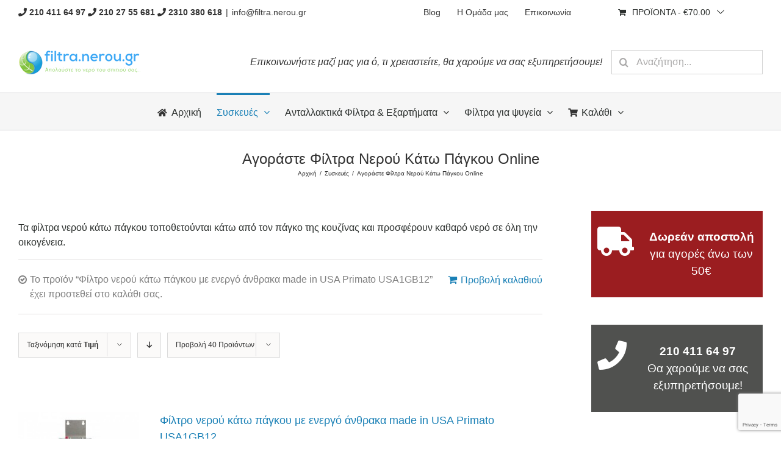

--- FILE ---
content_type: text/html; charset=UTF-8
request_url: https://www.filtra.nerou.gr/product-category/siskeves/kato-pagkoy/?add-to-cart=16756&product_count=40&product_orderby=price&product_order=asc
body_size: 23686
content:
<!DOCTYPE html>
<html class="avada-html-layout-wide avada-html-header-position-top avada-html-is-archive"  xmlns="http://www.w3.org/1999/xhtml" prefix="og: http://ogp.me/ns# fb: https://www.facebook.com/2008/fbml" lang="el-GR" prefix="og: http://ogp.me/ns# fb: http://ogp.me/ns/fb#">
<head>
	<meta http-equiv="X-UA-Compatible" content="IE=edge" />
	<meta http-equiv="Content-Type" content="text/html; charset=utf-8"/>
	<meta name="viewport" content="width=device-width, initial-scale=1" />
	
<!-- BEGIN Metadata added by the Add-Meta-Tags WordPress plugin -->
<meta name="description" content="Τα φίλτρα νερού κάτω πάγκου τοποθετούνται κάτω από τον πάγκο της κουζίνας και προσφέρουν καθαρό νερό σε όλη την οικογένεια." />
<meta name="keywords" content="αγοράστε φίλτρα νερού κάτω πάγκου online" />
<meta property="og:type" content="product.group" />
<meta property="og:site_name" content="ΦΙΛΤΡΑ ΝΕΡΟΥ" />
<meta property="og:title" content="Αγοράστε Φίλτρα Νερού Κάτω Πάγκου Online" />
<meta property="og:url" content="https://www.filtra.nerou.gr/product-category/siskeves/kato-pagkoy/" />
<meta property="og:description" content="Τα φίλτρα νερού κάτω πάγκου τοποθετούνται κάτω από τον πάγκο της κουζίνας και προσφέρουν καθαρό νερό σε όλη την οικογένεια." />
<meta property="og:locale" content="el_GR" />
<meta property="og:image" content="https://www.filtra.nerou.gr/wp-content/uploads/2019/03/grskguc2gb14-inox.png" />
<meta property="og:image:secure_url" content="https://www.filtra.nerou.gr/wp-content/uploads/2019/03/grskguc2gb14-inox.png" />
<meta property="og:image:type" content="image/png" />
<link rel="publisher" type="text/html" title="ΦΙΛΤΡΑ ΝΕΡΟΥ" href="https://www.filtra.nerou.gr/" />
<!-- END Metadata added by the Add-Meta-Tags WordPress plugin -->

<title>Αγοράστε Φίλτρα Νερού Κάτω Πάγκου Online &#8211; ΦΙΛΤΡΑ ΝΕΡΟΥ</title>
<script type='application/javascript'>console.log('PixelYourSite PRO version 8.2.0');</script>
<link rel='dns-prefetch' href='//www.google.com' />
<link rel='dns-prefetch' href='//s.w.org' />
<link rel="alternate" type="application/rss+xml" title="ΦΙΛΤΡΑ ΝΕΡΟΥ &raquo; Feed" href="https://www.filtra.nerou.gr/feed/" />
<link rel="alternate" type="application/rss+xml" title="ΦΙΛΤΡΑ ΝΕΡΟΥ &raquo; Comments Feed" href="https://www.filtra.nerou.gr/comments/feed/" />
		
		
		
		
				<link rel="alternate" type="application/rss+xml" title="ΦΙΛΤΡΑ ΝΕΡΟΥ &raquo; Αγοράστε Φίλτρα Νερού Κάτω Πάγκου Online Κατηγορία Feed" href="https://www.filtra.nerou.gr/product-category/siskeves/kato-pagkoy/feed/" />
<link rel='stylesheet' id='wc-block-style-css'  href='https://www.filtra.nerou.gr/wp-content/plugins/woocommerce/packages/woocommerce-blocks/build/style.css?ver=2.5.16' type='text/css' media='all' />
<link rel='stylesheet' id='woo_discount_rules_front_end-css'  href='https://www.filtra.nerou.gr/wp-content/plugins/woo-discount-rules/v1/assets/css/woo_discount_rules.css?ver=2.3.5' type='text/css' media='all' />
<link rel='stylesheet' id='wooajaxcart-css'  href='https://www.filtra.nerou.gr/wp-content/plugins/woocommerce-ajax-cart/assets/wooajaxcart.css?ver=5.4.18' type='text/css' media='all' />
<style id='woocommerce-inline-inline-css' type='text/css'>
.woocommerce form .form-row .required { visibility: visible; }
</style>
<link rel='stylesheet' id='flexible_shipping_notices-css'  href='https://www.filtra.nerou.gr/wp-content/plugins/flexible-shipping/vendor_prefixed/wpdesk/wp-wpdesk-fs-table-rate/assets/css/notices.css?ver=4.3.0.243' type='text/css' media='all' />
<link rel='stylesheet' id='ez-icomoon-css'  href='https://www.filtra.nerou.gr/wp-content/plugins/easy-table-of-contents/vendor/icomoon/style.min.css?ver=2.0.17' type='text/css' media='all' />
<link rel='stylesheet' id='ez-toc-css'  href='https://www.filtra.nerou.gr/wp-content/plugins/easy-table-of-contents/assets/css/screen.min.css?ver=2.0.17' type='text/css' media='all' />
<style id='ez-toc-inline-css' type='text/css'>
div#ez-toc-container p.ez-toc-title {font-size: 120%;}div#ez-toc-container p.ez-toc-title {font-weight: 500;}div#ez-toc-container ul li {font-size: 95%;}
</style>
<link rel='stylesheet' id='wc-gateway-ppec-frontend-css'  href='https://www.filtra.nerou.gr/wp-content/plugins/woocommerce-gateway-paypal-express-checkout/assets/css/wc-gateway-ppec-frontend.css?ver=2.1.1' type='text/css' media='all' />
<link rel='stylesheet' id='avada-stylesheet-css'  href='https://www.filtra.nerou.gr/wp-content/themes/Avada/assets/css/style.min.css?ver=6.2.3' type='text/css' media='all' />
<!--[if IE]>
<link rel='stylesheet' id='avada-IE-css'  href='https://www.filtra.nerou.gr/wp-content/themes/Avada/assets/css/ie.min.css?ver=6.2.3' type='text/css' media='all' />
<style id='avada-IE-inline-css' type='text/css'>
.avada-select-parent .select-arrow{background-color:#ffffff}
.select-arrow{background-color:#ffffff}
</style>
<![endif]-->
<link rel='stylesheet' id='fusion-dynamic-css-css'  href='https://www.filtra.nerou.gr/wp-content/uploads/fusion-styles/2cfec072e985110f3e86479016529b35.min.css?ver=2.2.3' type='text/css' media='all' />
<link rel='stylesheet' id='avada-max-1c-css'  href='https://www.filtra.nerou.gr/wp-content/themes/Avada/assets/css/media/max-1c.min.css?ver=6.2.3' type='text/css' media='only screen and (max-width: 644px)' />
<link rel='stylesheet' id='avada-max-2c-css'  href='https://www.filtra.nerou.gr/wp-content/themes/Avada/assets/css/media/max-2c.min.css?ver=6.2.3' type='text/css' media='only screen and (max-width: 735px)' />
<link rel='stylesheet' id='avada-min-2c-max-3c-css'  href='https://www.filtra.nerou.gr/wp-content/themes/Avada/assets/css/media/min-2c-max-3c.min.css?ver=6.2.3' type='text/css' media='only screen and (min-width: 735px) and (max-width: 826px)' />
<link rel='stylesheet' id='avada-min-3c-max-4c-css'  href='https://www.filtra.nerou.gr/wp-content/themes/Avada/assets/css/media/min-3c-max-4c.min.css?ver=6.2.3' type='text/css' media='only screen and (min-width: 826px) and (max-width: 917px)' />
<link rel='stylesheet' id='avada-min-4c-max-5c-css'  href='https://www.filtra.nerou.gr/wp-content/themes/Avada/assets/css/media/min-4c-max-5c.min.css?ver=6.2.3' type='text/css' media='only screen and (min-width: 917px) and (max-width: 1008px)' />
<link rel='stylesheet' id='avada-min-5c-max-6c-css'  href='https://www.filtra.nerou.gr/wp-content/themes/Avada/assets/css/media/min-5c-max-6c.min.css?ver=6.2.3' type='text/css' media='only screen and (min-width: 1008px) and (max-width: 1099px)' />
<link rel='stylesheet' id='avada-min-shbp-css'  href='https://www.filtra.nerou.gr/wp-content/themes/Avada/assets/css/media/min-shbp.min.css?ver=6.2.3' type='text/css' media='only screen and (min-width: 769px)' />
<link rel='stylesheet' id='avada-max-shbp-css'  href='https://www.filtra.nerou.gr/wp-content/themes/Avada/assets/css/media/max-shbp.min.css?ver=6.2.3' type='text/css' media='only screen and (max-width: 768px)' />
<link rel='stylesheet' id='avada-max-sh-shbp-css'  href='https://www.filtra.nerou.gr/wp-content/themes/Avada/assets/css/media/max-sh-shbp.min.css?ver=6.2.3' type='text/css' media='only screen and (max-width: 768px)' />
<link rel='stylesheet' id='avada-min-768-max-1024-p-css'  href='https://www.filtra.nerou.gr/wp-content/themes/Avada/assets/css/media/min-768-max-1024-p.min.css?ver=6.2.3' type='text/css' media='only screen and (min-device-width: 768px) and (max-device-width: 1024px) and (orientation: portrait)' />
<link rel='stylesheet' id='avada-min-768-max-1024-l-css'  href='https://www.filtra.nerou.gr/wp-content/themes/Avada/assets/css/media/min-768-max-1024-l.min.css?ver=6.2.3' type='text/css' media='only screen and (min-device-width: 768px) and (max-device-width: 1024px) and (orientation: landscape)' />
<link rel='stylesheet' id='avada-max-sh-cbp-css'  href='https://www.filtra.nerou.gr/wp-content/themes/Avada/assets/css/media/max-sh-cbp.min.css?ver=6.2.3' type='text/css' media='only screen and (max-width: 768px)' />
<link rel='stylesheet' id='avada-max-sh-sbp-css'  href='https://www.filtra.nerou.gr/wp-content/themes/Avada/assets/css/media/max-sh-sbp.min.css?ver=6.2.3' type='text/css' media='only screen and (max-width: 768px)' />
<link rel='stylesheet' id='avada-max-sh-640-css'  href='https://www.filtra.nerou.gr/wp-content/themes/Avada/assets/css/media/max-sh-640.min.css?ver=6.2.3' type='text/css' media='only screen and (max-width: 640px)' />
<link rel='stylesheet' id='avada-max-shbp-18-css'  href='https://www.filtra.nerou.gr/wp-content/themes/Avada/assets/css/media/max-shbp-18.min.css?ver=6.2.3' type='text/css' media='only screen and (max-width: 750px)' />
<link rel='stylesheet' id='avada-max-shbp-32-css'  href='https://www.filtra.nerou.gr/wp-content/themes/Avada/assets/css/media/max-shbp-32.min.css?ver=6.2.3' type='text/css' media='only screen and (max-width: 736px)' />
<link rel='stylesheet' id='avada-min-sh-cbp-css'  href='https://www.filtra.nerou.gr/wp-content/themes/Avada/assets/css/media/min-sh-cbp.min.css?ver=6.2.3' type='text/css' media='only screen and (min-width: 768px)' />
<link rel='stylesheet' id='avada-max-640-css'  href='https://www.filtra.nerou.gr/wp-content/themes/Avada/assets/css/media/max-640.min.css?ver=6.2.3' type='text/css' media='only screen and (max-device-width: 640px)' />
<link rel='stylesheet' id='avada-max-main-css'  href='https://www.filtra.nerou.gr/wp-content/themes/Avada/assets/css/media/max-main.min.css?ver=6.2.3' type='text/css' media='only screen and (max-width: 1099px)' />
<link rel='stylesheet' id='avada-max-cbp-css'  href='https://www.filtra.nerou.gr/wp-content/themes/Avada/assets/css/media/max-cbp.min.css?ver=6.2.3' type='text/css' media='only screen and (max-width: 768px)' />
<link rel='stylesheet' id='avada-max-sh-cbp-cf7-css'  href='https://www.filtra.nerou.gr/wp-content/themes/Avada/assets/css/media/max-sh-cbp-cf7.min.css?ver=6.2.3' type='text/css' media='only screen and (max-width: 768px)' />
<link rel='stylesheet' id='avada-min-768-max-1024-woo-css'  href='https://www.filtra.nerou.gr/wp-content/themes/Avada/assets/css/media/min-768-max-1024-woo.min.css?ver=6.2.3' type='text/css' media='only screen and (min-device-width: 768px) and (max-device-width: 1024px)' />
<link rel='stylesheet' id='avada-max-sh-640-woo-css'  href='https://www.filtra.nerou.gr/wp-content/themes/Avada/assets/css/media/max-sh-640-woo.min.css?ver=6.2.3' type='text/css' media='only screen and (max-width: 640px)' />
<link rel='stylesheet' id='avada-max-sh-cbp-woo-css'  href='https://www.filtra.nerou.gr/wp-content/themes/Avada/assets/css/media/max-sh-cbp-woo.min.css?ver=6.2.3' type='text/css' media='only screen and (max-width: 768px)' />
<link rel='stylesheet' id='avada-min-sh-cbp-woo-css'  href='https://www.filtra.nerou.gr/wp-content/themes/Avada/assets/css/media/min-sh-cbp-woo.min.css?ver=6.2.3' type='text/css' media='only screen and (min-width: 768px)' />
<link rel='stylesheet' id='fb-max-sh-cbp-css'  href='https://www.filtra.nerou.gr/wp-content/plugins/fusion-builder/assets/css/media/max-sh-cbp.min.css?ver=2.2.3' type='text/css' media='only screen and (max-width: 768px)' />
<link rel='stylesheet' id='fb-min-768-max-1024-p-css'  href='https://www.filtra.nerou.gr/wp-content/plugins/fusion-builder/assets/css/media/min-768-max-1024-p.min.css?ver=2.2.3' type='text/css' media='only screen and (min-device-width: 768px) and (max-device-width: 1024px) and (orientation: portrait)' />
<link rel='stylesheet' id='fb-max-640-css'  href='https://www.filtra.nerou.gr/wp-content/plugins/fusion-builder/assets/css/media/max-640.min.css?ver=2.2.3' type='text/css' media='only screen and (max-device-width: 640px)' />
<link rel='stylesheet' id='fb-max-1c-css'  href='https://www.filtra.nerou.gr/wp-content/plugins/fusion-builder/assets/css/media/max-1c.css?ver=2.2.3' type='text/css' media='only screen and (max-width: 644px)' />
<link rel='stylesheet' id='fb-max-2c-css'  href='https://www.filtra.nerou.gr/wp-content/plugins/fusion-builder/assets/css/media/max-2c.css?ver=2.2.3' type='text/css' media='only screen and (max-width: 735px)' />
<link rel='stylesheet' id='fb-min-2c-max-3c-css'  href='https://www.filtra.nerou.gr/wp-content/plugins/fusion-builder/assets/css/media/min-2c-max-3c.css?ver=2.2.3' type='text/css' media='only screen and (min-width: 735px) and (max-width: 826px)' />
<link rel='stylesheet' id='fb-min-3c-max-4c-css'  href='https://www.filtra.nerou.gr/wp-content/plugins/fusion-builder/assets/css/media/min-3c-max-4c.css?ver=2.2.3' type='text/css' media='only screen and (min-width: 826px) and (max-width: 917px)' />
<link rel='stylesheet' id='fb-min-4c-max-5c-css'  href='https://www.filtra.nerou.gr/wp-content/plugins/fusion-builder/assets/css/media/min-4c-max-5c.css?ver=2.2.3' type='text/css' media='only screen and (min-width: 917px) and (max-width: 1008px)' />
<link rel='stylesheet' id='fb-min-5c-max-6c-css'  href='https://www.filtra.nerou.gr/wp-content/plugins/fusion-builder/assets/css/media/min-5c-max-6c.css?ver=2.2.3' type='text/css' media='only screen and (min-width: 1008px) and (max-width: 1099px)' />
<script type='text/javascript' src='https://www.filtra.nerou.gr/wp-includes/js/jquery/jquery.js?ver=1.12.4-wp'></script>
<script type='text/javascript' src='https://www.filtra.nerou.gr/wp-includes/js/jquery/jquery-migrate.min.js?ver=1.4.1'></script>
<script type='text/javascript'>
/* <![CDATA[ */
var wooajaxcart = {"updating_text":"\u0391\u03bd\u03b1\u03bd\u03b5\u03ce\u03bd\u03b5\u03c4\u03b1\u03b9...","warn_remove_text":"Are you sure you want to remove this item from cart?","ajax_timeout":"800","confirm_zero_qty":"no","use_faster_ajax":null,"qty_buttons_lock_input":null};
/* ]]> */
</script>
<script type='text/javascript' src='https://www.filtra.nerou.gr/wp-content/plugins/woocommerce-ajax-cart/assets/wooajaxcart.js?ver=5.4.18'></script>
<script type='text/javascript' src='https://www.filtra.nerou.gr/wp-content/plugins/woocommerce/assets/js/js-cookie/js.cookie.min.js?ver=2.1.4'></script>
<script type='text/javascript' src='https://www.filtra.nerou.gr/wp-content/plugins/pixelyoursite-pro/dist/scripts/jquery.bind-first-0.2.3.min.js?ver=5.4.18'></script>
<script type='text/javascript' src='https://www.filtra.nerou.gr/wp-content/plugins/pixelyoursite-pro/dist/scripts/vimeo.min.js?ver=5.4.18'></script>
<script type='text/javascript'>
/* <![CDATA[ */
var pysOptions = {"staticEvents":{"facebook":{"init_event":[{"delay":0,"type":"static","name":"PageView","pixelIds":["338461360192573"],"params":{"categories":"\u0391\u03b3\u03bf\u03c1\u03ac\u03c3\u03c4\u03b5 \u03a6\u03af\u03bb\u03c4\u03c1\u03b1 \u039d\u03b5\u03c1\u03bf\u03cd \u039a\u03ac\u03c4\u03c9 \u03a0\u03ac\u03b3\u03ba\u03bf\u03c5 Online","tags":"primato, \u03b5\u03bb\u03bb\u03b7\u03bd\u03b9\u03ba\u03bf, \u03b8\u03b5\u03c3\u03c3\u03b1\u03bb\u03bf\u03bd\u03b9\u03ba\u03b7, \u03ba\u03b1\u03c4\u03c9 \u03c0\u03b1\u03b3\u03ba\u03bf\u03c5, \u03c4\u03b9\u03bc\u03b5\u03c2, \u03c6\u03b9\u03bb\u03c4\u03c1\u03b1 \u03bd\u03b5\u03c1\u03bf\u03c5","page_title":"\u0391\u03b3\u03bf\u03c1\u03ac\u03c3\u03c4\u03b5 \u03a6\u03af\u03bb\u03c4\u03c1\u03b1 \u039d\u03b5\u03c1\u03bf\u03cd \u039a\u03ac\u03c4\u03c9 \u03a0\u03ac\u03b3\u03ba\u03bf\u03c5 Online","post_type":"product_cat","post_id":"308","user_role":"guest","plugin":"PixelYourSite","event_url":"www.filtra.nerou.gr\/product-category\/siskeves\/kato-pagkoy\/?add-to-cart=16756&product_count=40&product_orderby=price&product_order=asc"},"e_id":"init_event","ids":[],"hasTimeWindow":false,"timeWindow":0,"eventID":"","woo_order":"","edd_order":""}],"woo_view_category":[{"delay":0,"type":"static","name":"ViewCategory","pixelIds":["338461360192573"],"params":{"content_type":"product","content_category":"\u03a3\u03c5\u03c3\u03ba\u03b5\u03c5\u03ad\u03c2","content_name":"\u0391\u03b3\u03bf\u03c1\u03ac\u03c3\u03c4\u03b5 \u03a6\u03af\u03bb\u03c4\u03c1\u03b1 \u039d\u03b5\u03c1\u03bf\u03cd \u039a\u03ac\u03c4\u03c9 \u03a0\u03ac\u03b3\u03ba\u03bf\u03c5 Online","content_ids":["16764","16694","16761","16690","16756"],"page_title":"\u0391\u03b3\u03bf\u03c1\u03ac\u03c3\u03c4\u03b5 \u03a6\u03af\u03bb\u03c4\u03c1\u03b1 \u039d\u03b5\u03c1\u03bf\u03cd \u039a\u03ac\u03c4\u03c9 \u03a0\u03ac\u03b3\u03ba\u03bf\u03c5 Online","post_type":"product_cat","post_id":"308","user_role":"guest","plugin":"PixelYourSite","event_url":"www.filtra.nerou.gr\/product-category\/siskeves\/kato-pagkoy\/?add-to-cart=16756&product_count=40&product_orderby=price&product_order=asc"},"e_id":"woo_view_category","ids":[],"hasTimeWindow":false,"timeWindow":0,"eventID":"","woo_order":"","edd_order":""}]},"google_ads":{"init_event":[{"delay":0,"type":"static","name":"page_view","params":{"page_title":"\u0391\u03b3\u03bf\u03c1\u03ac\u03c3\u03c4\u03b5 \u03a6\u03af\u03bb\u03c4\u03c1\u03b1 \u039d\u03b5\u03c1\u03bf\u03cd \u039a\u03ac\u03c4\u03c9 \u03a0\u03ac\u03b3\u03ba\u03bf\u03c5 Online","post_type":"product_cat","post_id":"308","user_role":"guest","plugin":"PixelYourSite","event_url":"www.filtra.nerou.gr\/product-category\/siskeves\/kato-pagkoy\/?add-to-cart=16756&product_count=40&product_orderby=price&product_order=asc"},"e_id":"init_event","ids":[],"hasTimeWindow":false,"timeWindow":0,"pixelIds":[],"eventID":"","woo_order":"","edd_order":""}],"woo_view_category":[{"delay":0,"type":"static","name":"view_item_list","ids":[],"params":{"event_category":"ecommerce","event_label":"\u03a3\u03c5\u03c3\u03ba\u03b5\u03c5\u03ad\u03c2\/\u0391\u03b3\u03bf\u03c1\u03ac\u03c3\u03c4\u03b5 \u03a6\u03af\u03bb\u03c4\u03c1\u03b1 \u039d\u03b5\u03c1\u03bf\u03cd \u039a\u03ac\u03c4\u03c9 \u03a0\u03ac\u03b3\u03ba\u03bf\u03c5 Online","value":1004,"items":[{"id":"16756","google_business_vertical":"custom"},{"id":"16690","google_business_vertical":"custom"},{"id":"16761","google_business_vertical":"custom"},{"id":"16694","google_business_vertical":"custom"},{"id":"16764","google_business_vertical":"custom"},{"id":"15764","google_business_vertical":"custom"},{"id":"17021","google_business_vertical":"custom"}],"page_title":"\u0391\u03b3\u03bf\u03c1\u03ac\u03c3\u03c4\u03b5 \u03a6\u03af\u03bb\u03c4\u03c1\u03b1 \u039d\u03b5\u03c1\u03bf\u03cd \u039a\u03ac\u03c4\u03c9 \u03a0\u03ac\u03b3\u03ba\u03bf\u03c5 Online","post_type":"product_cat","post_id":"308","user_role":"guest","plugin":"PixelYourSite","event_url":"www.filtra.nerou.gr\/product-category\/siskeves\/kato-pagkoy\/?add-to-cart=16756&product_count=40&product_orderby=price&product_order=asc"},"e_id":"woo_view_category","hasTimeWindow":false,"timeWindow":0,"pixelIds":[],"eventID":"","woo_order":"","edd_order":""}]}},"dynamicEvents":{"signal_click":{"facebook":{"delay":0,"type":"dyn","name":"Signal","pixelIds":["338461360192573"],"params":{"page_title":"\u0391\u03b3\u03bf\u03c1\u03ac\u03c3\u03c4\u03b5 \u03a6\u03af\u03bb\u03c4\u03c1\u03b1 \u039d\u03b5\u03c1\u03bf\u03cd \u039a\u03ac\u03c4\u03c9 \u03a0\u03ac\u03b3\u03ba\u03bf\u03c5 Online","post_type":"product_cat","post_id":"308","user_role":"guest","plugin":"PixelYourSite","event_url":"www.filtra.nerou.gr\/product-category\/siskeves\/kato-pagkoy\/?add-to-cart=16756&product_count=40&product_orderby=price&product_order=asc"},"e_id":"signal_click","ids":[],"hasTimeWindow":false,"timeWindow":0,"eventID":"","woo_order":"","edd_order":""}},"signal_watch_video":{"facebook":{"delay":0,"type":"dyn","name":"Signal","pixelIds":["338461360192573"],"params":{"event_action":"Video ","page_title":"\u0391\u03b3\u03bf\u03c1\u03ac\u03c3\u03c4\u03b5 \u03a6\u03af\u03bb\u03c4\u03c1\u03b1 \u039d\u03b5\u03c1\u03bf\u03cd \u039a\u03ac\u03c4\u03c9 \u03a0\u03ac\u03b3\u03ba\u03bf\u03c5 Online","post_type":"product_cat","post_id":"308","user_role":"guest","plugin":"PixelYourSite","event_url":"www.filtra.nerou.gr\/product-category\/siskeves\/kato-pagkoy\/?add-to-cart=16756&product_count=40&product_orderby=price&product_order=asc"},"e_id":"signal_watch_video","ids":[],"hasTimeWindow":false,"timeWindow":0,"eventID":"","woo_order":"","edd_order":""},"google_ads":{"delay":0,"type":"dyn","name":"Signal","params":{"event_action":"Video ","page_title":"\u0391\u03b3\u03bf\u03c1\u03ac\u03c3\u03c4\u03b5 \u03a6\u03af\u03bb\u03c4\u03c1\u03b1 \u039d\u03b5\u03c1\u03bf\u03cd \u039a\u03ac\u03c4\u03c9 \u03a0\u03ac\u03b3\u03ba\u03bf\u03c5 Online","post_type":"product_cat","post_id":"308","user_role":"guest","plugin":"PixelYourSite","event_url":"www.filtra.nerou.gr\/product-category\/siskeves\/kato-pagkoy\/?add-to-cart=16756&product_count=40&product_orderby=price&product_order=asc"},"e_id":"signal_watch_video","ids":[],"hasTimeWindow":false,"timeWindow":0,"pixelIds":[],"eventID":"","woo_order":"","edd_order":""}},"signal_adsense":{"facebook":{"delay":0,"type":"dyn","name":"Signal","pixelIds":["338461360192573"],"params":{"event_action":"Adsense","page_title":"\u0391\u03b3\u03bf\u03c1\u03ac\u03c3\u03c4\u03b5 \u03a6\u03af\u03bb\u03c4\u03c1\u03b1 \u039d\u03b5\u03c1\u03bf\u03cd \u039a\u03ac\u03c4\u03c9 \u03a0\u03ac\u03b3\u03ba\u03bf\u03c5 Online","post_type":"product_cat","post_id":"308","user_role":"guest","plugin":"PixelYourSite","event_url":"www.filtra.nerou.gr\/product-category\/siskeves\/kato-pagkoy\/?add-to-cart=16756&product_count=40&product_orderby=price&product_order=asc"},"e_id":"signal_adsense","ids":[],"hasTimeWindow":false,"timeWindow":0,"eventID":"","woo_order":"","edd_order":""}},"signal_tel":{"facebook":{"delay":0,"type":"dyn","name":"Signal","pixelIds":["338461360192573"],"params":{"event_action":"Tel","page_title":"\u0391\u03b3\u03bf\u03c1\u03ac\u03c3\u03c4\u03b5 \u03a6\u03af\u03bb\u03c4\u03c1\u03b1 \u039d\u03b5\u03c1\u03bf\u03cd \u039a\u03ac\u03c4\u03c9 \u03a0\u03ac\u03b3\u03ba\u03bf\u03c5 Online","post_type":"product_cat","post_id":"308","user_role":"guest","plugin":"PixelYourSite","event_url":"www.filtra.nerou.gr\/product-category\/siskeves\/kato-pagkoy\/?add-to-cart=16756&product_count=40&product_orderby=price&product_order=asc"},"e_id":"signal_tel","ids":[],"hasTimeWindow":false,"timeWindow":0,"eventID":"","woo_order":"","edd_order":""},"google_ads":{"delay":0,"type":"dyn","name":"Signal","params":{"event_action":"Tel","page_title":"\u0391\u03b3\u03bf\u03c1\u03ac\u03c3\u03c4\u03b5 \u03a6\u03af\u03bb\u03c4\u03c1\u03b1 \u039d\u03b5\u03c1\u03bf\u03cd \u039a\u03ac\u03c4\u03c9 \u03a0\u03ac\u03b3\u03ba\u03bf\u03c5 Online","post_type":"product_cat","post_id":"308","user_role":"guest","plugin":"PixelYourSite","event_url":"www.filtra.nerou.gr\/product-category\/siskeves\/kato-pagkoy\/?add-to-cart=16756&product_count=40&product_orderby=price&product_order=asc"},"e_id":"signal_tel","ids":[],"hasTimeWindow":false,"timeWindow":0,"pixelIds":[],"eventID":"","woo_order":"","edd_order":""}},"signal_email":{"facebook":{"delay":0,"type":"dyn","name":"Signal","pixelIds":["338461360192573"],"params":{"event_action":"Email","page_title":"\u0391\u03b3\u03bf\u03c1\u03ac\u03c3\u03c4\u03b5 \u03a6\u03af\u03bb\u03c4\u03c1\u03b1 \u039d\u03b5\u03c1\u03bf\u03cd \u039a\u03ac\u03c4\u03c9 \u03a0\u03ac\u03b3\u03ba\u03bf\u03c5 Online","post_type":"product_cat","post_id":"308","user_role":"guest","plugin":"PixelYourSite","event_url":"www.filtra.nerou.gr\/product-category\/siskeves\/kato-pagkoy\/?add-to-cart=16756&product_count=40&product_orderby=price&product_order=asc"},"e_id":"signal_email","ids":[],"hasTimeWindow":false,"timeWindow":0,"eventID":"","woo_order":"","edd_order":""},"google_ads":{"delay":0,"type":"dyn","name":"Signal","params":{"event_action":"Email","page_title":"\u0391\u03b3\u03bf\u03c1\u03ac\u03c3\u03c4\u03b5 \u03a6\u03af\u03bb\u03c4\u03c1\u03b1 \u039d\u03b5\u03c1\u03bf\u03cd \u039a\u03ac\u03c4\u03c9 \u03a0\u03ac\u03b3\u03ba\u03bf\u03c5 Online","post_type":"product_cat","post_id":"308","user_role":"guest","plugin":"PixelYourSite","event_url":"www.filtra.nerou.gr\/product-category\/siskeves\/kato-pagkoy\/?add-to-cart=16756&product_count=40&product_orderby=price&product_order=asc"},"e_id":"signal_email","ids":[],"hasTimeWindow":false,"timeWindow":0,"pixelIds":[],"eventID":"","woo_order":"","edd_order":""}},"signal_form":{"facebook":{"delay":0,"type":"dyn","name":"Signal","pixelIds":["338461360192573"],"params":{"event_action":"Form","page_title":"\u0391\u03b3\u03bf\u03c1\u03ac\u03c3\u03c4\u03b5 \u03a6\u03af\u03bb\u03c4\u03c1\u03b1 \u039d\u03b5\u03c1\u03bf\u03cd \u039a\u03ac\u03c4\u03c9 \u03a0\u03ac\u03b3\u03ba\u03bf\u03c5 Online","post_type":"product_cat","post_id":"308","user_role":"guest","plugin":"PixelYourSite","event_url":"www.filtra.nerou.gr\/product-category\/siskeves\/kato-pagkoy\/?add-to-cart=16756&product_count=40&product_orderby=price&product_order=asc"},"e_id":"signal_form","ids":[],"hasTimeWindow":false,"timeWindow":0,"eventID":"","woo_order":"","edd_order":""},"google_ads":{"delay":0,"type":"dyn","name":"Signal","params":{"event_action":"Form","page_title":"\u0391\u03b3\u03bf\u03c1\u03ac\u03c3\u03c4\u03b5 \u03a6\u03af\u03bb\u03c4\u03c1\u03b1 \u039d\u03b5\u03c1\u03bf\u03cd \u039a\u03ac\u03c4\u03c9 \u03a0\u03ac\u03b3\u03ba\u03bf\u03c5 Online","post_type":"product_cat","post_id":"308","user_role":"guest","plugin":"PixelYourSite","event_url":"www.filtra.nerou.gr\/product-category\/siskeves\/kato-pagkoy\/?add-to-cart=16756&product_count=40&product_orderby=price&product_order=asc"},"e_id":"signal_form","ids":[],"hasTimeWindow":false,"timeWindow":0,"pixelIds":[],"eventID":"","woo_order":"","edd_order":""}},"signal_download":{"facebook":{"delay":0,"type":"dyn","name":"Signal","extensions":["","doc","exe","js","pdf","ppt","tgz","zip","xls"],"pixelIds":["338461360192573"],"params":{"event_action":"Download","page_title":"\u0391\u03b3\u03bf\u03c1\u03ac\u03c3\u03c4\u03b5 \u03a6\u03af\u03bb\u03c4\u03c1\u03b1 \u039d\u03b5\u03c1\u03bf\u03cd \u039a\u03ac\u03c4\u03c9 \u03a0\u03ac\u03b3\u03ba\u03bf\u03c5 Online","post_type":"product_cat","post_id":"308","user_role":"guest","plugin":"PixelYourSite","event_url":"www.filtra.nerou.gr\/product-category\/siskeves\/kato-pagkoy\/?add-to-cart=16756&product_count=40&product_orderby=price&product_order=asc"},"e_id":"signal_download","ids":[],"hasTimeWindow":false,"timeWindow":0,"eventID":"","woo_order":"","edd_order":""},"google_ads":{"delay":0,"type":"dyn","name":"Signal","extensions":["","doc","exe","js","pdf","ppt","tgz","zip","xls"],"params":{"event_action":"Download","page_title":"\u0391\u03b3\u03bf\u03c1\u03ac\u03c3\u03c4\u03b5 \u03a6\u03af\u03bb\u03c4\u03c1\u03b1 \u039d\u03b5\u03c1\u03bf\u03cd \u039a\u03ac\u03c4\u03c9 \u03a0\u03ac\u03b3\u03ba\u03bf\u03c5 Online","post_type":"product_cat","post_id":"308","user_role":"guest","plugin":"PixelYourSite","event_url":"www.filtra.nerou.gr\/product-category\/siskeves\/kato-pagkoy\/?add-to-cart=16756&product_count=40&product_orderby=price&product_order=asc"},"e_id":"signal_download","ids":[],"hasTimeWindow":false,"timeWindow":0,"pixelIds":[],"eventID":"","woo_order":"","edd_order":""}},"signal_comment":{"facebook":{"delay":0,"type":"dyn","name":"Signal","pixelIds":["338461360192573"],"params":{"event_action":"Comment","page_title":"\u0391\u03b3\u03bf\u03c1\u03ac\u03c3\u03c4\u03b5 \u03a6\u03af\u03bb\u03c4\u03c1\u03b1 \u039d\u03b5\u03c1\u03bf\u03cd \u039a\u03ac\u03c4\u03c9 \u03a0\u03ac\u03b3\u03ba\u03bf\u03c5 Online","post_type":"product_cat","post_id":"308","user_role":"guest","plugin":"PixelYourSite","event_url":"www.filtra.nerou.gr\/product-category\/siskeves\/kato-pagkoy\/?add-to-cart=16756&product_count=40&product_orderby=price&product_order=asc"},"e_id":"signal_comment","ids":[],"hasTimeWindow":false,"timeWindow":0,"eventID":"","woo_order":"","edd_order":""},"google_ads":{"delay":0,"type":"dyn","name":"Signal","params":{"event_action":"Comment","page_title":"\u0391\u03b3\u03bf\u03c1\u03ac\u03c3\u03c4\u03b5 \u03a6\u03af\u03bb\u03c4\u03c1\u03b1 \u039d\u03b5\u03c1\u03bf\u03cd \u039a\u03ac\u03c4\u03c9 \u03a0\u03ac\u03b3\u03ba\u03bf\u03c5 Online","post_type":"product_cat","post_id":"308","user_role":"guest","plugin":"PixelYourSite","event_url":"www.filtra.nerou.gr\/product-category\/siskeves\/kato-pagkoy\/?add-to-cart=16756&product_count=40&product_orderby=price&product_order=asc"},"e_id":"signal_comment","ids":[],"hasTimeWindow":false,"timeWindow":0,"pixelIds":[],"eventID":"","woo_order":"","edd_order":""}},"woo_add_to_cart_on_button_click":{"facebook":{"delay":0,"type":"dyn","name":"AddToCart","pixelIds":["338461360192573"],"params":{"page_title":"\u0391\u03b3\u03bf\u03c1\u03ac\u03c3\u03c4\u03b5 \u03a6\u03af\u03bb\u03c4\u03c1\u03b1 \u039d\u03b5\u03c1\u03bf\u03cd \u039a\u03ac\u03c4\u03c9 \u03a0\u03ac\u03b3\u03ba\u03bf\u03c5 Online","post_type":"product_cat","post_id":"308","user_role":"guest","plugin":"PixelYourSite","event_url":"www.filtra.nerou.gr\/product-category\/siskeves\/kato-pagkoy\/?add-to-cart=16756&product_count=40&product_orderby=price&product_order=asc"},"e_id":"woo_add_to_cart_on_button_click","ids":[],"hasTimeWindow":false,"timeWindow":0,"eventID":"","woo_order":"","edd_order":""},"google_ads":{"delay":0,"type":"dyn","name":"add_to_cart","params":{"page_title":"\u0391\u03b3\u03bf\u03c1\u03ac\u03c3\u03c4\u03b5 \u03a6\u03af\u03bb\u03c4\u03c1\u03b1 \u039d\u03b5\u03c1\u03bf\u03cd \u039a\u03ac\u03c4\u03c9 \u03a0\u03ac\u03b3\u03ba\u03bf\u03c5 Online","post_type":"product_cat","post_id":"308","user_role":"guest","plugin":"PixelYourSite","event_url":"www.filtra.nerou.gr\/product-category\/siskeves\/kato-pagkoy\/?add-to-cart=16756&product_count=40&product_orderby=price&product_order=asc"},"e_id":"woo_add_to_cart_on_button_click","ids":[],"hasTimeWindow":false,"timeWindow":0,"pixelIds":[],"eventID":"","woo_order":"","edd_order":""}}},"triggerEvents":[],"triggerEventTypes":[],"facebook":{"pixelIds":["338461360192573"],"defoultPixelIds":["338461360192573"],"advancedMatching":[],"removeMetadata":false,"wooVariableAsSimple":true,"serverApiEnabled":false,"ajaxForServerEvent":true,"wooCRSendFromServer":false,"send_external_id":true},"google_ads":{"conversion_ids":["AW-753038976"],"wooVariableAsSimple":false},"debug":"","siteUrl":"https:\/\/www.filtra.nerou.gr","ajaxUrl":"https:\/\/www.filtra.nerou.gr\/wp-admin\/admin-ajax.php","trackUTMs":"1","trackTrafficSource":"1","user_id":"0","enable_lading_page_param":"1","cookie_duration":"7","gdpr":{"ajax_enabled":false,"all_disabled_by_api":false,"facebook_disabled_by_api":false,"analytics_disabled_by_api":false,"google_ads_disabled_by_api":false,"pinterest_disabled_by_api":false,"bing_disabled_by_api":false,"facebook_prior_consent_enabled":true,"analytics_prior_consent_enabled":true,"google_ads_prior_consent_enabled":true,"pinterest_prior_consent_enabled":true,"bing_prior_consent_enabled":true,"cookiebot_integration_enabled":false,"cookiebot_facebook_consent_category":"marketing","cookiebot_analytics_consent_category":"statistics","cookiebot_google_ads_consent_category":"marketing","cookiebot_pinterest_consent_category":"marketing","cookiebot_bing_consent_category":"marketing","ginger_integration_enabled":false,"cookie_notice_integration_enabled":false,"cookie_law_info_integration_enabled":false,"real_cookie_banner_integration_enabled":false},"edd":{"enabled":false},"woo":{"enabled":true,"addToCartOnButtonEnabled":true,"addToCartOnButtonValueEnabled":true,"addToCartOnButtonValueOption":"price","woo_purchase_on_transaction":true,"singleProductId":null,"affiliateEnabled":false,"removeFromCartSelector":"form.woocommerce-cart-form .remove","affiliateEventName":"Lead"}};
/* ]]> */
</script>
<script type='text/javascript' src='https://www.filtra.nerou.gr/wp-content/plugins/pixelyoursite-pro/dist/scripts/public.js?ver=8.2.0'></script>
<link rel='https://api.w.org/' href='https://www.filtra.nerou.gr/wp-json/' />
<link rel="EditURI" type="application/rsd+xml" title="RSD" href="https://www.filtra.nerou.gr/xmlrpc.php?rsd" />
<link rel="wlwmanifest" type="application/wlwmanifest+xml" href="https://www.filtra.nerou.gr/wp-includes/wlwmanifest.xml" /> 
<meta name="generator" content="WordPress 5.4.18" />
<meta name="generator" content="WooCommerce 4.2.5" />
<style type="text/css" id="css-fb-visibility">@media screen and (max-width: 640px){body:not(.fusion-builder-ui-wireframe) .fusion-no-small-visibility{display:none !important;}}@media screen and (min-width: 641px) and (max-width: 1024px){body:not(.fusion-builder-ui-wireframe) .fusion-no-medium-visibility{display:none !important;}}@media screen and (min-width: 1025px){body:not(.fusion-builder-ui-wireframe) .fusion-no-large-visibility{display:none !important;}}</style>	<noscript><style>.woocommerce-product-gallery{ opacity: 1 !important; }</style></noscript>
	<link rel="icon" href="https://www.filtra.nerou.gr/wp-content/uploads/2017/06/cropped-favicon-32x32.gif" sizes="32x32" />
<link rel="icon" href="https://www.filtra.nerou.gr/wp-content/uploads/2017/06/cropped-favicon-192x192.gif" sizes="192x192" />
<link rel="apple-touch-icon" href="https://www.filtra.nerou.gr/wp-content/uploads/2017/06/cropped-favicon-180x180.gif" />
<meta name="msapplication-TileImage" content="https://www.filtra.nerou.gr/wp-content/uploads/2017/06/cropped-favicon-270x270.gif" />
		<script type="text/javascript">
			var doc = document.documentElement;
			doc.setAttribute( 'data-useragent', navigator.userAgent );
		</script>
		<script>
  (function(i,s,o,g,r,a,m){i['GoogleAnalyticsObject']=r;i[r]=i[r]||function(){
  (i[r].q=i[r].q||[]).push(arguments)},i[r].l=1*new Date();a=s.createElement(o),
  m=s.getElementsByTagName(o)[0];a.async=1;a.src=g;m.parentNode.insertBefore(a,m)
  })(window,document,'script','//www.google-analytics.com/analytics.js','ga');

  ga('create', 'UA-29665544-1', 'auto');
  ga('send', 'pageview');

</script><!-- WooCommerce Google Analytics Integration -->
		<script type='text/javascript'>
			var gaProperty = 'UA-29665544-1';
			var disableStr = 'ga-disable-' + gaProperty;
			if ( document.cookie.indexOf( disableStr + '=true' ) > -1 ) {
				window[disableStr] = true;
			}
			function gaOptout() {
				document.cookie = disableStr + '=true; expires=Thu, 31 Dec 2099 23:59:59 UTC; path=/';
				window[disableStr] = true;
			}
		</script><script type='text/javascript'>(function(i,s,o,g,r,a,m){i['GoogleAnalyticsObject']=r;i[r]=i[r]||function(){
		(i[r].q=i[r].q||[]).push(arguments)},i[r].l=1*new Date();a=s.createElement(o),
		m=s.getElementsByTagName(o)[0];a.async=1;a.src=g;m.parentNode.insertBefore(a,m)
		})(window,document,'script', '//www.google-analytics.com/analytics.js','ga');ga( 'create', 'UA-29665544-1', 'auto' );(window.gaDevIds=window.gaDevIds||[]).push('dOGY3NW');ga( 'require', 'linkid' );ga( 'set', 'anonymizeIp', true );
		ga( 'set', 'dimension1', 'no' );
ga( 'require', 'ec' );</script>
		<!-- /WooCommerce Google Analytics Integration -->
	</head>

<body class="archive tax-product_cat term-kato-pagkoy term-308 theme-Avada woocommerce woocommerce-page woocommerce-no-js fusion-image-hovers fusion-pagination-sizing fusion-button_size-xlarge fusion-button_type-flat fusion-button_span-no avada-image-rollover-circle-no avada-image-rollover-yes avada-image-rollover-direction-left fusion-body ltr fusion-sticky-header no-tablet-sticky-header no-mobile-sticky-header no-desktop-totop no-mobile-totop fusion-sub-menu-slide mobile-logo-pos-left layout-wide-mode avada-has-boxed-modal-shadow-none layout-scroll-offset-full avada-has-zero-margin-offset-top has-sidebar fusion-top-header menu-text-align-center fusion-woo-product-design-classic fusion-woo-shop-page-columns-4 fusion-woo-related-columns-4 fusion-woo-archive-page-columns-3 avada-woo-one-page-checkout avada-has-woo-gallery-disabled mobile-menu-design-modern fusion-show-pagination-text fusion-header-layout-v4 avada-responsive avada-footer-fx-none avada-menu-highlight-style-bar fusion-search-form-clean fusion-main-menu-search-dropdown fusion-avatar-square avada-sticky-shrinkage avada-dropdown-styles avada-blog-layout-large avada-blog-archive-layout-grid avada-header-shadow-no avada-menu-icon-position-left avada-has-mainmenu-dropdown-divider fusion-has-main-nav-icon-circle avada-has-pagetitle-100-width avada-has-mobile-menu-search avada-has-breadcrumb-mobile-hidden avada-has-titlebar-bar_and_content avada-has-pagination-padding avada-flyout-menu-direction-fade avada-ec-views-v1" >
		<a class="skip-link screen-reader-text" href="#content">Skip to content</a>

	<div id="boxed-wrapper">
		<div class="fusion-sides-frame"></div>
		<div id="wrapper" class="fusion-wrapper">
			<div id="home" style="position:relative;top:-1px;"></div>
			
			<header class="fusion-header-wrapper">
				<div class="fusion-header-v4 fusion-logo-alignment fusion-logo-left fusion-sticky-menu- fusion-sticky-logo- fusion-mobile-logo- fusion-sticky-menu-only fusion-header-menu-align-center fusion-mobile-menu-design-modern">
					
<div class="fusion-secondary-header">
	<div class="fusion-row">
					<div class="fusion-alignleft">
				<div class="fusion-contact-info"><span class="fusion-contact-info-phone-number"> <a href="tel:+302104116497" title="210 411 64 97"><i class="fa fa-phone"></i> <strong>210 411 64 97</strong></a> <a href="tel:+302102755681" title="210 27 55 681"><i class="fa fa-phone"></i> <strong>210 27 55 681</strong></a>  <a href="tel:+302310380618" title="2310 380 618"><i class="fa fa-phone"></i> <strong>2310 380 618</strong></a></span><span class="fusion-header-separator">|</span><span class="fusion-contact-info-email-address"><a href="mailto:i&#110;&#102;&#111;&#64;&#102;il&#116;&#114;&#97;&#46;n&#101;rou&#46;&#103;&#114;">i&#110;&#102;&#111;&#64;&#102;il&#116;&#114;&#97;&#46;n&#101;rou&#46;&#103;&#114;</a></span></div>			</div>
							<div class="fusion-alignright">
				<nav class="fusion-secondary-menu" role="navigation" aria-label="Secondary Menu"><ul id="menu-top" class="menu"><li  id="menu-item-16224"  class="menu-item menu-item-type-post_type menu-item-object-page menu-item-16224"  data-item-id="16224"><a  href="https://www.filtra.nerou.gr/filtra-nerou-mistika/" class="fusion-bar-highlight"><span class="menu-text">Blog</span></a></li><li  id="menu-item-16223"  class="menu-item menu-item-type-post_type menu-item-object-page menu-item-16223"  data-item-id="16223"><a  href="https://www.filtra.nerou.gr/i-omada-sta-filtra-nerou/" class="fusion-bar-highlight"><span class="menu-text">Η Ομάδα μας</span></a></li><li  id="menu-item-16222"  class="menu-item menu-item-type-post_type menu-item-object-page menu-item-16222"  data-item-id="16222"><a  href="https://www.filtra.nerou.gr/epikoinwnia/" class="fusion-bar-highlight"><span class="menu-text">Επικοινωνία</span></a></li><li class="fusion-custom-menu-item fusion-menu-cart fusion-secondary-menu-cart"><a class="fusion-secondary-menu-icon fusion-bar-highlight" href="https://www.filtra.nerou.gr/cart/"><span class="menu-text" aria-label="Καλάθι">Προϊόντα <span class="fusion-woo-cart-separator">-</span> <span class="woocommerce-Price-amount amount"><span class="woocommerce-Price-currencySymbol">&euro;</span>70.00</span></span></a><div class="fusion-custom-menu-item-contents fusion-menu-cart-items"><div class="fusion-menu-cart-item"><a href="https://www.filtra.nerou.gr/proionta/siskeves/kato-pagkoy/usa1gb12/"><img width="66" height="66" src="https://www.filtra.nerou.gr/wp-content/uploads/2019/10/USA-1-GB-12-66x66.jpg" class="attachment-recent-works-thumbnail size-recent-works-thumbnail lazyload wp-post-image" alt="Φίλτρο νερού κάτω πάγκου με ενεργό άνθρακα made in USA Primato USA1GB12" srcset="data:image/svg+xml,%3Csvg%20xmlns%3D%27http%3A%2F%2Fwww.w3.org%2F2000%2Fsvg%27%20width%3D%271300%27%20height%3D%271300%27%20viewBox%3D%270%200%201300%201300%27%3E%3Crect%20width%3D%271300%27%20height%3D%2731300%27%20fill-opacity%3D%220%22%2F%3E%3C%2Fsvg%3E" data-orig-src="https://www.filtra.nerou.gr/wp-content/uploads/2019/10/USA-1-GB-12-66x66.jpg" data-srcset="https://www.filtra.nerou.gr/wp-content/uploads/2019/10/USA-1-GB-12-66x66.jpg 66w, https://www.filtra.nerou.gr/wp-content/uploads/2019/10/USA-1-GB-12-100x100.jpg 100w, https://www.filtra.nerou.gr/wp-content/uploads/2019/10/USA-1-GB-12-200x200.jpg 200w, https://www.filtra.nerou.gr/wp-content/uploads/2019/10/USA-1-GB-12-300x300.jpg 300w, https://www.filtra.nerou.gr/wp-content/uploads/2019/10/USA-1-GB-12-400x400.jpg 400w, https://www.filtra.nerou.gr/wp-content/uploads/2019/10/USA-1-GB-12-600x600.jpg 600w, https://www.filtra.nerou.gr/wp-content/uploads/2019/10/USA-1-GB-12-768x768.jpg 768w, https://www.filtra.nerou.gr/wp-content/uploads/2019/10/USA-1-GB-12-800x800.jpg 800w, https://www.filtra.nerou.gr/wp-content/uploads/2019/10/USA-1-GB-12-1024x1024.jpg 1024w, https://www.filtra.nerou.gr/wp-content/uploads/2019/10/USA-1-GB-12-1200x1200.jpg 1200w, https://www.filtra.nerou.gr/wp-content/uploads/2019/10/USA-1-GB-12.jpg 1300w" data-sizes="auto" /><div class="fusion-menu-cart-item-details"><span class="fusion-menu-cart-item-title">Φίλτρο νερού κάτω πάγκου με ενεργό άνθρακα made in USA Primato USA1GB12</span><span class="fusion-menu-cart-item-quantity">1 x <span class="woocommerce-Price-amount amount"><span class="woocommerce-Price-currencySymbol">&euro;</span>70.00</span></span></div></a></div><div class="fusion-menu-cart-checkout"><div class="fusion-menu-cart-link"><a href="https://www.filtra.nerou.gr/cart/">Καλάθι</a></div><div class="fusion-menu-cart-checkout-link"><a href="https://www.filtra.nerou.gr/checkout/">Ταμείο</a></div></div></div></li></ul></nav><nav class="fusion-mobile-nav-holder fusion-mobile-menu-text-align-left" aria-label="Secondary Mobile Menu"></nav>			</div>
			</div>
</div>
<div class="fusion-header-sticky-height"></div>
<div class="fusion-sticky-header-wrapper"> <!-- start fusion sticky header wrapper -->
	<div class="fusion-header">
		<div class="fusion-row">
							<div class="fusion-logo" data-margin-top="31px" data-margin-bottom="0px" data-margin-left="0px" data-margin-right="0px">
			<a class="fusion-logo-link"  href="https://www.filtra.nerou.gr/" >

						<!-- standard logo -->
			<img src="https://www.filtra.nerou.gr/wp-content/uploads/2018/10/water4.png" srcset="https://www.filtra.nerou.gr/wp-content/uploads/2018/10/water4.png 1x" width="200" height="39" alt="ΦΙΛΤΡΑ ΝΕΡΟΥ Λογότυπο" data-retina_logo_url="" class="fusion-standard-logo" />

			
					</a>
		
<div class="fusion-header-content-3-wrapper">
			<h3 class="fusion-header-tagline">
			<i>Επικοινωνήστε μαζί μας για ό, τι χρειαστείτε, θα χαρούμε να σας εξυπηρετήσουμε!</i>		</h3>
		<div class="fusion-secondary-menu-search">
					<form role="search" class="searchform fusion-search-form  fusion-search-form-clean" method="get" action="https://www.filtra.nerou.gr/">
			<div class="fusion-search-form-content">

				
				<div class="fusion-search-field search-field">
					<label><span class="screen-reader-text">Search for:</span>
													<input type="search" value="" name="s" class="s" placeholder="Αναζήτηση..." required aria-required="true" aria-label=""/>
											</label>
				</div>
				<div class="fusion-search-button search-button">
					<input type="submit" class="fusion-search-submit searchsubmit" value="&#xf002;" />
									</div>

				
			</div>


			
		</form>
				</div>
	</div>
</div>
								<div class="fusion-mobile-menu-icons">
							<a href="#" class="fusion-icon fusion-icon-bars" aria-label="Toggle mobile menu" aria-expanded="false"></a>
		
					<a href="#" class="fusion-icon fusion-icon-search" aria-label="Toggle mobile search"></a>
		
		
			</div>
			
					</div>
	</div>
	<div class="fusion-secondary-main-menu">
		<div class="fusion-row">
			<nav class="fusion-main-menu" aria-label="Main Menu"><ul id="menu-main-menu" class="fusion-menu"><li  id="menu-item-16055"  class="menu-item menu-item-type-custom menu-item-object-custom menu-item-home menu-item-16055"  data-item-id="16055"><a  href="https://www.filtra.nerou.gr/" class="fusion-flex-link fusion-bar-highlight"><span class="fusion-megamenu-icon"><i class="glyphicon fa-home fas"></i></span><span class="menu-text">Αρχική</span></a></li><li  id="menu-item-15921"  class="menu-item menu-item-type-taxonomy menu-item-object-product_cat current-product_cat-ancestor current-menu-ancestor current-menu-parent current-product_cat-parent menu-item-has-children menu-item-15921 fusion-megamenu-menu"  data-item-id="15921"><a  href="https://www.filtra.nerou.gr/product-category/siskeves/" class="fusion-bar-highlight"><span class="menu-text">Συσκευές</span> <span class="fusion-caret"><i class="fusion-dropdown-indicator"></i></span></a><div class="fusion-megamenu-wrapper fusion-columns-6 columns-per-row-6 columns-13 col-span-12 fusion-megamenu-fullwidth"><div class="row"><div class="fusion-megamenu-holder" style="width:100vw" data-width="100vw"><ul class="fusion-megamenu fusion-megamenu-border fusion-megamenu-sitewidth" style="margin: 0 auto;width: 100%;max-width: 1336px""><li  id="menu-item-15924"  class="menu-item menu-item-type-taxonomy menu-item-object-product_cat menu-item-15924 fusion-megamenu-submenu fusion-megamenu-columns-6 col-lg-2 col-md-2 col-sm-2" ><div class='fusion-megamenu-title'><a href="https://www.filtra.nerou.gr/product-category/siskeves/ano-pagkoy/">Άνω Πάγκου</a></div><div class="fusion-megamenu-widgets-container second-level-widget"><style type="text/css" data-id="media_image-5">@media (max-width: 768px){#media_image-5{text-align:center !important;}}</style><div id="media_image-5" class="fusion-widget-mobile-align-center fusion-widget-align-center widget widget_media_image" style="text-align: center;"><a href="https://www.filtra.nerou.gr/product-category/siskeves/ano-pagkoy/"><img width="300" height="300" src="https://www.filtra.nerou.gr/wp-content/uploads/2019/10/aquacera-hcs-square-low-300x300.jpg" class="image wp-image-16967  attachment-medium size-medium lazyload" alt="φιλτρα νερου ανω παγκου" style="max-width: 100%; height: auto;" srcset="data:image/svg+xml,%3Csvg%20xmlns%3D%27http%3A%2F%2Fwww.w3.org%2F2000%2Fsvg%27%20width%3D%27500%27%20height%3D%27500%27%20viewBox%3D%270%200%20500%20500%27%3E%3Crect%20width%3D%27500%27%20height%3D%273500%27%20fill-opacity%3D%220%22%2F%3E%3C%2Fsvg%3E" data-orig-src="https://www.filtra.nerou.gr/wp-content/uploads/2019/10/aquacera-hcs-square-low-300x300.jpg" data-srcset="https://www.filtra.nerou.gr/wp-content/uploads/2019/10/aquacera-hcs-square-low-66x66.jpg 66w, https://www.filtra.nerou.gr/wp-content/uploads/2019/10/aquacera-hcs-square-low-100x100.jpg 100w, https://www.filtra.nerou.gr/wp-content/uploads/2019/10/aquacera-hcs-square-low-200x200.jpg 200w, https://www.filtra.nerou.gr/wp-content/uploads/2019/10/aquacera-hcs-square-low-300x300.jpg 300w, https://www.filtra.nerou.gr/wp-content/uploads/2019/10/aquacera-hcs-square-low-400x400.jpg 400w, https://www.filtra.nerou.gr/wp-content/uploads/2019/10/aquacera-hcs-square-low.jpg 500w" data-sizes="auto" /></a></div></div></li><li  id="menu-item-15925"  class="menu-item menu-item-type-taxonomy menu-item-object-product_cat current-menu-item menu-item-15925 fusion-megamenu-submenu fusion-megamenu-columns-6 col-lg-2 col-md-2 col-sm-2" ><div class='fusion-megamenu-title'><a href="https://www.filtra.nerou.gr/product-category/siskeves/kato-pagkoy/">Κάτω Πάγκου</a></div><div class="fusion-megamenu-widgets-container second-level-widget"><style type="text/css" data-id="media_image-6">@media (max-width: 768px){#media_image-6{text-align:center !important;}}</style><div id="media_image-6" class="fusion-widget-mobile-align-center fusion-widget-align-center widget widget_media_image" style="text-align: center;"><a href="https://www.filtra.nerou.gr/product-category/siskeves/kato-pagkoy/"><img width="300" height="223" src="https://www.filtra.nerou.gr/wp-content/uploads/2019/10/under-sink-water-filters-categories-3-300x223.jpg" class="image wp-image-16969  attachment-medium size-medium lazyload" alt="Φίλτρα νερού κάτω πάγκου" style="max-width: 100%; height: auto;" srcset="data:image/svg+xml,%3Csvg%20xmlns%3D%27http%3A%2F%2Fwww.w3.org%2F2000%2Fsvg%27%20width%3D%27500%27%20height%3D%27371%27%20viewBox%3D%270%200%20500%20371%27%3E%3Crect%20width%3D%27500%27%20height%3D%273371%27%20fill-opacity%3D%220%22%2F%3E%3C%2Fsvg%3E" data-orig-src="https://www.filtra.nerou.gr/wp-content/uploads/2019/10/under-sink-water-filters-categories-3-300x223.jpg" data-srcset="https://www.filtra.nerou.gr/wp-content/uploads/2019/10/under-sink-water-filters-categories-3-200x148.jpg 200w, https://www.filtra.nerou.gr/wp-content/uploads/2019/10/under-sink-water-filters-categories-3-300x223.jpg 300w, https://www.filtra.nerou.gr/wp-content/uploads/2019/10/under-sink-water-filters-categories-3-400x297.jpg 400w, https://www.filtra.nerou.gr/wp-content/uploads/2019/10/under-sink-water-filters-categories-3.jpg 500w" data-sizes="auto" /></a></div></div></li><li  id="menu-item-21683"  class="menu-item menu-item-type-taxonomy menu-item-object-product_cat menu-item-21683 fusion-megamenu-submenu fusion-megamenu-columns-6 col-lg-2 col-md-2 col-sm-2" ><div class='fusion-megamenu-title'><a href="https://www.filtra.nerou.gr/product-category/siskeves/lifestraw/">Φίλτρα Νερού Επιβίωσης LifeStraw®</a></div><div class="fusion-megamenu-widgets-container second-level-widget"><div id="media_image-18" class="widget widget_media_image"><a href="https://www.filtra.nerou.gr/product-category/siskeves/lifestraw/"><img width="300" height="300" src="https://www.filtra.nerou.gr/wp-content/uploads/2020/03/pagouria-category-300x300.jpg" class="image wp-image-21676  attachment-medium size-medium lazyload" alt="Φίλτρα Νερού Επιβίωσης" style="max-width: 100%; height: auto;" srcset="data:image/svg+xml,%3Csvg%20xmlns%3D%27http%3A%2F%2Fwww.w3.org%2F2000%2Fsvg%27%20width%3D%27600%27%20height%3D%27600%27%20viewBox%3D%270%200%20600%20600%27%3E%3Crect%20width%3D%27600%27%20height%3D%273600%27%20fill-opacity%3D%220%22%2F%3E%3C%2Fsvg%3E" data-orig-src="https://www.filtra.nerou.gr/wp-content/uploads/2020/03/pagouria-category-300x300.jpg" data-srcset="https://www.filtra.nerou.gr/wp-content/uploads/2020/03/pagouria-category-66x66.jpg 66w, https://www.filtra.nerou.gr/wp-content/uploads/2020/03/pagouria-category-100x100.jpg 100w, https://www.filtra.nerou.gr/wp-content/uploads/2020/03/pagouria-category-200x200.jpg 200w, https://www.filtra.nerou.gr/wp-content/uploads/2020/03/pagouria-category-300x300.jpg 300w, https://www.filtra.nerou.gr/wp-content/uploads/2020/03/pagouria-category-400x400.jpg 400w, https://www.filtra.nerou.gr/wp-content/uploads/2020/03/pagouria-category.jpg 600w" data-sizes="auto" /></a></div></div></li><li  id="menu-item-15927"  class="menu-item menu-item-type-taxonomy menu-item-object-product_cat menu-item-15927 fusion-megamenu-submenu fusion-megamenu-columns-6 col-lg-2 col-md-2 col-sm-2" ><div class='fusion-megamenu-title'><a href="https://www.filtra.nerou.gr/product-category/siskeves/filtra-vrisis/">Πάνω στη βρύση</a></div><div class="fusion-megamenu-widgets-container second-level-widget"><div id="media_image-7" class="widget widget_media_image"><a href="https://www.filtra.nerou.gr/product-category/siskeves/filtra-vrisis/"><img width="300" height="300" src="https://www.filtra.nerou.gr/wp-content/uploads/2019/03/torayvino-300x300.png" class="image wp-image-15581  attachment-medium size-medium lazyload" alt="torayvino φίλτρο νερού βρύσης" style="max-width: 100%; height: auto;" srcset="data:image/svg+xml,%3Csvg%20xmlns%3D%27http%3A%2F%2Fwww.w3.org%2F2000%2Fsvg%27%20width%3D%27600%27%20height%3D%27600%27%20viewBox%3D%270%200%20600%20600%27%3E%3Crect%20width%3D%27600%27%20height%3D%273600%27%20fill-opacity%3D%220%22%2F%3E%3C%2Fsvg%3E" data-orig-src="https://www.filtra.nerou.gr/wp-content/uploads/2019/03/torayvino-300x300.png" data-srcset="https://www.filtra.nerou.gr/wp-content/uploads/2019/03/torayvino-66x66.png 66w, https://www.filtra.nerou.gr/wp-content/uploads/2019/03/torayvino-100x100.png 100w, https://www.filtra.nerou.gr/wp-content/uploads/2019/03/torayvino-150x150.png 150w, https://www.filtra.nerou.gr/wp-content/uploads/2019/03/torayvino-200x200.png 200w, https://www.filtra.nerou.gr/wp-content/uploads/2019/03/torayvino-300x300.png 300w, https://www.filtra.nerou.gr/wp-content/uploads/2019/03/torayvino-400x400.png 400w, https://www.filtra.nerou.gr/wp-content/uploads/2019/03/torayvino.png 600w" data-sizes="auto" /></a></div></div></li><li  id="menu-item-15926"  class="menu-item menu-item-type-taxonomy menu-item-object-product_cat menu-item-15926 fusion-megamenu-submenu fusion-megamenu-columns-6 col-lg-2 col-md-2 col-sm-2" ><div class='fusion-megamenu-title'><a href="https://www.filtra.nerou.gr/product-category/siskeves/antistrofi-osmosi/">Αντίστροφη Ώσμωση</a></div><div class="fusion-megamenu-widgets-container second-level-widget"><div id="media_image-8" class="widget widget_media_image"><a href="https://www.filtra.nerou.gr/product-category/siskeves/antistrofi-osmosi/"><img width="300" height="300" src="https://www.filtra.nerou.gr/wp-content/uploads/2019/03/ecosoft-reverse-osmosis-standard-with-pump-300x300.png" class="image wp-image-15649  attachment-medium size-medium lazyload" alt="ecosoft αντίστροφη ώσμωση" style="max-width: 100%; height: auto;" srcset="data:image/svg+xml,%3Csvg%20xmlns%3D%27http%3A%2F%2Fwww.w3.org%2F2000%2Fsvg%27%20width%3D%27600%27%20height%3D%27600%27%20viewBox%3D%270%200%20600%20600%27%3E%3Crect%20width%3D%27600%27%20height%3D%273600%27%20fill-opacity%3D%220%22%2F%3E%3C%2Fsvg%3E" data-orig-src="https://www.filtra.nerou.gr/wp-content/uploads/2019/03/ecosoft-reverse-osmosis-standard-with-pump-300x300.png" data-srcset="https://www.filtra.nerou.gr/wp-content/uploads/2019/03/ecosoft-reverse-osmosis-standard-with-pump-66x66.png 66w, https://www.filtra.nerou.gr/wp-content/uploads/2019/03/ecosoft-reverse-osmosis-standard-with-pump-100x100.png 100w, https://www.filtra.nerou.gr/wp-content/uploads/2019/03/ecosoft-reverse-osmosis-standard-with-pump-150x150.png 150w, https://www.filtra.nerou.gr/wp-content/uploads/2019/03/ecosoft-reverse-osmosis-standard-with-pump-200x200.png 200w, https://www.filtra.nerou.gr/wp-content/uploads/2019/03/ecosoft-reverse-osmosis-standard-with-pump-300x300.png 300w, https://www.filtra.nerou.gr/wp-content/uploads/2019/03/ecosoft-reverse-osmosis-standard-with-pump-400x400.png 400w, https://www.filtra.nerou.gr/wp-content/uploads/2019/03/ecosoft-reverse-osmosis-standard-with-pump.png 600w" data-sizes="auto" /></a></div></div></li><li  id="menu-item-15929"  class="menu-item menu-item-type-taxonomy menu-item-object-product_cat menu-item-15929 fusion-megamenu-submenu fusion-megamenu-columns-6 col-lg-2 col-md-2 col-sm-2" ><div class='fusion-megamenu-title'><a href="https://www.filtra.nerou.gr/product-category/siskeves/kanates-me-filtro/">Κανάτες με φίλτρο</a></div><div class="fusion-megamenu-widgets-container second-level-widget"><div id="media_image-9" class="widget widget_media_image"><a href="https://www.filtra.nerou.gr/product-category/siskeves/kanates-me-filtro/"><img width="300" height="300" src="https://www.filtra.nerou.gr/wp-content/uploads/2019/03/ecosoft-dewberry-slim-FMVSLIMBEXP-300x300.png" class="image wp-image-15671  attachment-medium size-medium lazyload" alt="ecosoft-dewberry" style="max-width: 100%; height: auto;" srcset="data:image/svg+xml,%3Csvg%20xmlns%3D%27http%3A%2F%2Fwww.w3.org%2F2000%2Fsvg%27%20width%3D%27600%27%20height%3D%27600%27%20viewBox%3D%270%200%20600%20600%27%3E%3Crect%20width%3D%27600%27%20height%3D%273600%27%20fill-opacity%3D%220%22%2F%3E%3C%2Fsvg%3E" data-orig-src="https://www.filtra.nerou.gr/wp-content/uploads/2019/03/ecosoft-dewberry-slim-FMVSLIMBEXP-300x300.png" data-srcset="https://www.filtra.nerou.gr/wp-content/uploads/2019/03/ecosoft-dewberry-slim-FMVSLIMBEXP-66x66.png 66w, https://www.filtra.nerou.gr/wp-content/uploads/2019/03/ecosoft-dewberry-slim-FMVSLIMBEXP-100x100.png 100w, https://www.filtra.nerou.gr/wp-content/uploads/2019/03/ecosoft-dewberry-slim-FMVSLIMBEXP-150x150.png 150w, https://www.filtra.nerou.gr/wp-content/uploads/2019/03/ecosoft-dewberry-slim-FMVSLIMBEXP-200x200.png 200w, https://www.filtra.nerou.gr/wp-content/uploads/2019/03/ecosoft-dewberry-slim-FMVSLIMBEXP-300x300.png 300w, https://www.filtra.nerou.gr/wp-content/uploads/2019/03/ecosoft-dewberry-slim-FMVSLIMBEXP-400x400.png 400w, https://www.filtra.nerou.gr/wp-content/uploads/2019/03/ecosoft-dewberry-slim-FMVSLIMBEXP.png 600w" data-sizes="auto" /></a></div></div></li></ul><ul class="fusion-megamenu fusion-megamenu-row-2 fusion-megamenu-row-columns-6 fusion-megamenu-border fusion-megamenu-sitewidth" style="margin: 0 auto;width: 100%;max-width: 1336px""><li  id="menu-item-15928"  class="menu-item menu-item-type-taxonomy menu-item-object-product_cat menu-item-15928 fusion-megamenu-submenu fusion-megamenu-columns-6 col-lg-2 col-md-2 col-sm-2" ><div class='fusion-megamenu-title'><a href="https://www.filtra.nerou.gr/product-category/siskeves/kentrikis-parochis/">Κεντρικής παροχής σπιτιού</a></div><div class="fusion-megamenu-widgets-container second-level-widget"><div id="media_image-11" class="widget widget_media_image"><a href="https://www.filtra.nerou.gr/product-category/siskeves/kentrikis-parochis/"><img width="300" height="300" src="https://www.filtra.nerou.gr/wp-content/uploads/2019/03/filtro-nerou-kentrikis-parohis-ecosoft-FPV34ECOEXP-3-300x300.png" class="image wp-image-15533  attachment-medium size-medium lazyload" alt="φίλτρο κεντρικής παροχής" style="max-width: 100%; height: auto;" srcset="data:image/svg+xml,%3Csvg%20xmlns%3D%27http%3A%2F%2Fwww.w3.org%2F2000%2Fsvg%27%20width%3D%27600%27%20height%3D%27600%27%20viewBox%3D%270%200%20600%20600%27%3E%3Crect%20width%3D%27600%27%20height%3D%273600%27%20fill-opacity%3D%220%22%2F%3E%3C%2Fsvg%3E" data-orig-src="https://www.filtra.nerou.gr/wp-content/uploads/2019/03/filtro-nerou-kentrikis-parohis-ecosoft-FPV34ECOEXP-3-300x300.png" data-srcset="https://www.filtra.nerou.gr/wp-content/uploads/2019/03/filtro-nerou-kentrikis-parohis-ecosoft-FPV34ECOEXP-3-66x66.png 66w, https://www.filtra.nerou.gr/wp-content/uploads/2019/03/filtro-nerou-kentrikis-parohis-ecosoft-FPV34ECOEXP-3-100x100.png 100w, https://www.filtra.nerou.gr/wp-content/uploads/2019/03/filtro-nerou-kentrikis-parohis-ecosoft-FPV34ECOEXP-3-150x150.png 150w, https://www.filtra.nerou.gr/wp-content/uploads/2019/03/filtro-nerou-kentrikis-parohis-ecosoft-FPV34ECOEXP-3-200x200.png 200w, https://www.filtra.nerou.gr/wp-content/uploads/2019/03/filtro-nerou-kentrikis-parohis-ecosoft-FPV34ECOEXP-3-300x300.png 300w, https://www.filtra.nerou.gr/wp-content/uploads/2019/03/filtro-nerou-kentrikis-parohis-ecosoft-FPV34ECOEXP-3-400x400.png 400w, https://www.filtra.nerou.gr/wp-content/uploads/2019/03/filtro-nerou-kentrikis-parohis-ecosoft-FPV34ECOEXP-3.png 600w" data-sizes="auto" /></a></div></div></li><li  id="menu-item-15930"  class="menu-item menu-item-type-taxonomy menu-item-object-product_cat menu-item-15930 fusion-megamenu-submenu fusion-megamenu-columns-6 col-lg-2 col-md-2 col-sm-2" ><div class='fusion-megamenu-title'><a href="https://www.filtra.nerou.gr/product-category/siskeves/filtra-plyntirioy-mpoiler/">Φίλτρα Πλυντηρίου &#038; Μπόιλερ</a></div><div class="fusion-megamenu-widgets-container second-level-widget"><div id="media_image-12" class="widget widget_media_image"><a href="https://www.filtra.nerou.gr/product-category/siskeves/filtra-plyntirioy-mpoiler/"><img width="300" height="300" src="https://www.filtra.nerou.gr/wp-content/uploads/2019/03/puricom-wm1-300x300.png" class="image wp-image-15033  attachment-medium size-medium lazyload" alt="φίλτρο νερού για πλυντήρια" style="max-width: 100%; height: auto;" srcset="data:image/svg+xml,%3Csvg%20xmlns%3D%27http%3A%2F%2Fwww.w3.org%2F2000%2Fsvg%27%20width%3D%27600%27%20height%3D%27600%27%20viewBox%3D%270%200%20600%20600%27%3E%3Crect%20width%3D%27600%27%20height%3D%273600%27%20fill-opacity%3D%220%22%2F%3E%3C%2Fsvg%3E" data-orig-src="https://www.filtra.nerou.gr/wp-content/uploads/2019/03/puricom-wm1-300x300.png" data-srcset="https://www.filtra.nerou.gr/wp-content/uploads/2019/03/puricom-wm1-66x66.png 66w, https://www.filtra.nerou.gr/wp-content/uploads/2019/03/puricom-wm1-100x100.png 100w, https://www.filtra.nerou.gr/wp-content/uploads/2019/03/puricom-wm1-150x150.png 150w, https://www.filtra.nerou.gr/wp-content/uploads/2019/03/puricom-wm1-200x200.png 200w, https://www.filtra.nerou.gr/wp-content/uploads/2019/03/puricom-wm1-300x300.png 300w, https://www.filtra.nerou.gr/wp-content/uploads/2019/03/puricom-wm1-400x400.png 400w, https://www.filtra.nerou.gr/wp-content/uploads/2019/03/puricom-wm1.png 600w" data-sizes="auto" /></a></div></div></li><li  id="menu-item-15931"  class="menu-item menu-item-type-taxonomy menu-item-object-product_cat menu-item-15931 fusion-megamenu-submenu fusion-megamenu-columns-6 col-lg-2 col-md-2 col-sm-2" ><div class='fusion-megamenu-title'><a href="https://www.filtra.nerou.gr/product-category/siskeves/ntoyz-mpanio/">Για το ντους &#038; το μπάνιο</a></div><div class="fusion-megamenu-widgets-container second-level-widget"><div id="media_image-13" class="widget widget_media_image"><a href="https://www.filtra.nerou.gr/product-category/siskeves/ntoyz-mpanio/"><img width="300" height="300" src="https://www.filtra.nerou.gr/wp-content/uploads/2019/03/puricom-shower-filter-289508-300x300.png" class="image wp-image-15623  attachment-medium size-medium lazyload" alt="puricom φίλτρο ντους μπάνιου" style="max-width: 100%; height: auto;" srcset="data:image/svg+xml,%3Csvg%20xmlns%3D%27http%3A%2F%2Fwww.w3.org%2F2000%2Fsvg%27%20width%3D%27600%27%20height%3D%27600%27%20viewBox%3D%270%200%20600%20600%27%3E%3Crect%20width%3D%27600%27%20height%3D%273600%27%20fill-opacity%3D%220%22%2F%3E%3C%2Fsvg%3E" data-orig-src="https://www.filtra.nerou.gr/wp-content/uploads/2019/03/puricom-shower-filter-289508-300x300.png" data-srcset="https://www.filtra.nerou.gr/wp-content/uploads/2019/03/puricom-shower-filter-289508-66x66.png 66w, https://www.filtra.nerou.gr/wp-content/uploads/2019/03/puricom-shower-filter-289508-100x100.png 100w, https://www.filtra.nerou.gr/wp-content/uploads/2019/03/puricom-shower-filter-289508-150x150.png 150w, https://www.filtra.nerou.gr/wp-content/uploads/2019/03/puricom-shower-filter-289508-200x200.png 200w, https://www.filtra.nerou.gr/wp-content/uploads/2019/03/puricom-shower-filter-289508-300x300.png 300w, https://www.filtra.nerou.gr/wp-content/uploads/2019/03/puricom-shower-filter-289508-400x400.png 400w, https://www.filtra.nerou.gr/wp-content/uploads/2019/03/puricom-shower-filter-289508.png 600w" data-sizes="auto" /></a></div></div></li><li  id="menu-item-15932"  class="menu-item menu-item-type-taxonomy menu-item-object-product_cat menu-item-15932 fusion-megamenu-submenu fusion-megamenu-columns-6 col-lg-2 col-md-2 col-sm-2" ><div class='fusion-megamenu-title'><a href="https://www.filtra.nerou.gr/product-category/siskeves/epaggelmatika/">Επαγγελματικά &#8211; Βιοτεχνικά</a></div><div class="fusion-megamenu-widgets-container second-level-widget"><div id="media_image-14" class="widget widget_media_image"><a href="https://www.filtra.nerou.gr/product-category/siskeves/epaggelmatika/"><img width="300" height="300" src="https://www.filtra.nerou.gr/wp-content/uploads/2020/02/robust-1000-300x300.jpg" class="image wp-image-21045  attachment-medium size-medium lazyload" alt="ROBUST 1000 επαγγελματική αντίστροφη ώσμωση" style="max-width: 100%; height: auto;" srcset="data:image/svg+xml,%3Csvg%20xmlns%3D%27http%3A%2F%2Fwww.w3.org%2F2000%2Fsvg%27%20width%3D%27800%27%20height%3D%27800%27%20viewBox%3D%270%200%20800%20800%27%3E%3Crect%20width%3D%27800%27%20height%3D%273800%27%20fill-opacity%3D%220%22%2F%3E%3C%2Fsvg%3E" data-orig-src="https://www.filtra.nerou.gr/wp-content/uploads/2020/02/robust-1000-300x300.jpg" data-srcset="https://www.filtra.nerou.gr/wp-content/uploads/2020/02/robust-1000-66x66.jpg 66w, https://www.filtra.nerou.gr/wp-content/uploads/2020/02/robust-1000-100x100.jpg 100w, https://www.filtra.nerou.gr/wp-content/uploads/2020/02/robust-1000-200x200.jpg 200w, https://www.filtra.nerou.gr/wp-content/uploads/2020/02/robust-1000-300x300.jpg 300w, https://www.filtra.nerou.gr/wp-content/uploads/2020/02/robust-1000-400x400.jpg 400w, https://www.filtra.nerou.gr/wp-content/uploads/2020/02/robust-1000-600x600.jpg 600w, https://www.filtra.nerou.gr/wp-content/uploads/2020/02/robust-1000-768x768.jpg 768w, https://www.filtra.nerou.gr/wp-content/uploads/2020/02/robust-1000.jpg 800w" data-sizes="auto" /></a></div></div></li><li  id="menu-item-15933"  class="menu-item menu-item-type-taxonomy menu-item-object-product_cat menu-item-15933 fusion-megamenu-submenu fusion-megamenu-columns-6 col-lg-2 col-md-2 col-sm-2" ><div class='fusion-megamenu-title'><a href="https://www.filtra.nerou.gr/product-category/siskeves/psyktes/">Ψύκτες</a></div><div class="fusion-megamenu-widgets-container second-level-widget"><div id="media_image-15" class="widget widget_media_image"><a href="https://www.filtra.nerou.gr/product-category/siskeves/psyktes/"><img width="300" height="300" src="https://www.filtra.nerou.gr/wp-content/uploads/2019/03/psiktis-nerou-Primato-VI-430-300x300.png" class="image wp-image-15437  attachment-medium size-medium lazyload" alt="ψύκτης νερου" style="max-width: 100%; height: auto;" srcset="data:image/svg+xml,%3Csvg%20xmlns%3D%27http%3A%2F%2Fwww.w3.org%2F2000%2Fsvg%27%20width%3D%27600%27%20height%3D%27600%27%20viewBox%3D%270%200%20600%20600%27%3E%3Crect%20width%3D%27600%27%20height%3D%273600%27%20fill-opacity%3D%220%22%2F%3E%3C%2Fsvg%3E" data-orig-src="https://www.filtra.nerou.gr/wp-content/uploads/2019/03/psiktis-nerou-Primato-VI-430-300x300.png" data-srcset="https://www.filtra.nerou.gr/wp-content/uploads/2019/03/psiktis-nerou-Primato-VI-430-66x66.png 66w, https://www.filtra.nerou.gr/wp-content/uploads/2019/03/psiktis-nerou-Primato-VI-430-100x100.png 100w, https://www.filtra.nerou.gr/wp-content/uploads/2019/03/psiktis-nerou-Primato-VI-430-150x150.png 150w, https://www.filtra.nerou.gr/wp-content/uploads/2019/03/psiktis-nerou-Primato-VI-430-200x200.png 200w, https://www.filtra.nerou.gr/wp-content/uploads/2019/03/psiktis-nerou-Primato-VI-430-300x300.png 300w, https://www.filtra.nerou.gr/wp-content/uploads/2019/03/psiktis-nerou-Primato-VI-430-400x400.png 400w, https://www.filtra.nerou.gr/wp-content/uploads/2019/03/psiktis-nerou-Primato-VI-430.png 600w" data-sizes="auto" /></a></div></div></li><li  id="menu-item-21575"  class="menu-item menu-item-type-taxonomy menu-item-object-product_cat menu-item-21575 fusion-megamenu-submenu fusion-megamenu-columns-6 col-lg-2 col-md-2 col-sm-2" ><div class='fusion-megamenu-title'><a href="https://www.filtra.nerou.gr/product-category/siskeves/aposkliryntes/">Αποσκληρυντές</a></div><div class="fusion-megamenu-widgets-container second-level-widget"><div id="media_image-16" class="widget widget_media_image"><a href="https://www.filtra.nerou.gr/product-category/siskeves/aposkliryntes/"><img width="300" height="300" src="https://www.filtra.nerou.gr/wp-content/uploads/2020/03/fu-1252ce-300x300.jpg" class="image wp-image-21573  attachment-medium size-medium lazyload" alt="Αποσκληρυντής" style="max-width: 100%; height: auto;" srcset="data:image/svg+xml,%3Csvg%20xmlns%3D%27http%3A%2F%2Fwww.w3.org%2F2000%2Fsvg%27%20width%3D%27600%27%20height%3D%27600%27%20viewBox%3D%270%200%20600%20600%27%3E%3Crect%20width%3D%27600%27%20height%3D%273600%27%20fill-opacity%3D%220%22%2F%3E%3C%2Fsvg%3E" data-orig-src="https://www.filtra.nerou.gr/wp-content/uploads/2020/03/fu-1252ce-300x300.jpg" data-srcset="https://www.filtra.nerou.gr/wp-content/uploads/2020/03/fu-1252ce-66x66.jpg 66w, https://www.filtra.nerou.gr/wp-content/uploads/2020/03/fu-1252ce-100x100.jpg 100w, https://www.filtra.nerou.gr/wp-content/uploads/2020/03/fu-1252ce-200x200.jpg 200w, https://www.filtra.nerou.gr/wp-content/uploads/2020/03/fu-1252ce-300x300.jpg 300w, https://www.filtra.nerou.gr/wp-content/uploads/2020/03/fu-1252ce-400x400.jpg 400w, https://www.filtra.nerou.gr/wp-content/uploads/2020/03/fu-1252ce.jpg 600w" data-sizes="auto" /></a></div></div></li></ul><ul class="fusion-megamenu fusion-megamenu-row-3 fusion-megamenu-row-columns-1 fusion-megamenu-sitewidth" style="margin: 0 auto;width: 100%;max-width: 1336px""><li  id="menu-item-15935"  class="menu-item menu-item-type-taxonomy menu-item-object-product_cat menu-item-15935 fusion-megamenu-submenu fusion-megamenu-columns-1 col-lg-12 col-md-12 col-sm-12" ><div class='fusion-megamenu-title'><a href="https://www.filtra.nerou.gr/product-category/siskeves/apolymansi-neroy/">Απολύμανση νερού</a></div><div class="fusion-megamenu-widgets-container second-level-widget"><div id="media_image-17" class="widget widget_media_image"><a href="https://www.filtra.nerou.gr/product-category/siskeves/apolymansi-neroy/"><img width="270" height="270" src="https://www.filtra.nerou.gr/wp-content/uploads/2019/03/apolimansi-nerou-me-UV.jpg" class="image wp-image-15975  attachment-full size-full lazyload" alt="Απολύμανση νερού" style="max-width: 100%; height: auto;" srcset="data:image/svg+xml,%3Csvg%20xmlns%3D%27http%3A%2F%2Fwww.w3.org%2F2000%2Fsvg%27%20width%3D%27270%27%20height%3D%27270%27%20viewBox%3D%270%200%20270%20270%27%3E%3Crect%20width%3D%27270%27%20height%3D%273270%27%20fill-opacity%3D%220%22%2F%3E%3C%2Fsvg%3E" data-orig-src="https://www.filtra.nerou.gr/wp-content/uploads/2019/03/apolimansi-nerou-me-UV.jpg" data-srcset="https://www.filtra.nerou.gr/wp-content/uploads/2019/03/apolimansi-nerou-me-UV-66x66.jpg 66w, https://www.filtra.nerou.gr/wp-content/uploads/2019/03/apolimansi-nerou-me-UV-100x100.jpg 100w, https://www.filtra.nerou.gr/wp-content/uploads/2019/03/apolimansi-nerou-me-UV-150x150.jpg 150w, https://www.filtra.nerou.gr/wp-content/uploads/2019/03/apolimansi-nerou-me-UV-200x200.jpg 200w, https://www.filtra.nerou.gr/wp-content/uploads/2019/03/apolimansi-nerou-me-UV.jpg 270w" data-sizes="auto" /></a></div></div></li></ul></div><div style="clear:both;"></div></div></div></li><li  id="menu-item-15922"  class="menu-item menu-item-type-taxonomy menu-item-object-product_cat menu-item-has-children menu-item-15922 fusion-dropdown-menu"  data-item-id="15922"><a  href="https://www.filtra.nerou.gr/product-category/antallaktika-eksartimata/" class="fusion-bar-highlight"><span class="menu-text">Ανταλλακτικά Φίλτρα &#038; Εξαρτήματα</span> <span class="fusion-caret"><i class="fusion-dropdown-indicator"></i></span></a><ul class="sub-menu"><li  id="menu-item-15941"  class="menu-item menu-item-type-taxonomy menu-item-object-product_cat menu-item-15941 fusion-dropdown-submenu" ><a  href="https://www.filtra.nerou.gr/product-category/antallaktika-eksartimata/filtra-energoy-anthraka/" class="fusion-bar-highlight"><span>Ανταλλακτικά Φίλτρα Νερού Ενεργού Άνθρακα</span></a></li><li  id="menu-item-15942"  class="menu-item menu-item-type-taxonomy menu-item-object-product_cat menu-item-15942 fusion-dropdown-submenu" ><a  href="https://www.filtra.nerou.gr/product-category/antallaktika-eksartimata/antallaktika-filtra-vrysis/" class="fusion-bar-highlight"><span>Ανταλλακτικά Φίλτρα Βρύσης</span></a></li><li  id="menu-item-15939"  class="menu-item menu-item-type-taxonomy menu-item-object-product_cat menu-item-15939 fusion-dropdown-submenu" ><a  href="https://www.filtra.nerou.gr/product-category/antallaktika-eksartimata/antallaktika-antistrofis-osmosis/" class="fusion-bar-highlight"><span>Ανταλλακτικά Αντίστροφης Ώσμωσης</span></a></li><li  id="menu-item-15938"  class="menu-item menu-item-type-taxonomy menu-item-object-product_cat menu-item-15938 fusion-dropdown-submenu" ><a  href="https://www.filtra.nerou.gr/product-category/antallaktika-eksartimata/antal-kentrikis-parochis/" class="fusion-bar-highlight"><span>Ανταλλακτικά Φίλτρα Κεντρικής Παροχής</span></a></li><li  id="menu-item-15944"  class="menu-item menu-item-type-taxonomy menu-item-object-product_cat menu-item-15944 fusion-dropdown-submenu" ><a  href="https://www.filtra.nerou.gr/product-category/antallaktika-eksartimata/vryses-gia-filtra-neroy/" class="fusion-bar-highlight"><span>Βρύσες για φίλτρα νερού</span></a></li><li  id="menu-item-15945"  class="menu-item menu-item-type-taxonomy menu-item-object-product_cat menu-item-15945 fusion-dropdown-submenu" ><a  href="https://www.filtra.nerou.gr/product-category/antallaktika-eksartimata/eksartimata/" class="fusion-bar-highlight"><span>Εξαρτήματα</span></a></li><li  id="menu-item-15947"  class="menu-item menu-item-type-taxonomy menu-item-object-product_cat menu-item-15947 fusion-dropdown-submenu" ><a  href="https://www.filtra.nerou.gr/product-category/antallaktika-eksartimata/antallaktika-filtra-gia-kanates/" class="fusion-bar-highlight"><span>Ανταλλακτικά για κανάτες</span></a></li><li  id="menu-item-15943"  class="menu-item menu-item-type-taxonomy menu-item-object-product_cat menu-item-15943 fusion-dropdown-submenu" ><a  href="https://www.filtra.nerou.gr/product-category/antallaktika-eksartimata/filtra-gia-ta-alata/" class="fusion-bar-highlight"><span>Φίλτρα Νερού για Άλατα</span></a></li><li  id="menu-item-15940"  class="menu-item menu-item-type-taxonomy menu-item-object-product_cat menu-item-15940 fusion-dropdown-submenu" ><a  href="https://www.filtra.nerou.gr/product-category/antallaktika-eksartimata/antlies-neroy/" class="fusion-bar-highlight"><span>Αντλίες</span></a></li><li  id="menu-item-15946"  class="menu-item menu-item-type-taxonomy menu-item-object-product_cat menu-item-15946 fusion-dropdown-submenu" ><a  href="https://www.filtra.nerou.gr/product-category/antallaktika-eksartimata/organa-metrisis-neroy/" class="fusion-bar-highlight"><span>Όργανα μέτρησης νερού</span></a></li><li  id="menu-item-15948"  class="menu-item menu-item-type-taxonomy menu-item-object-product_cat menu-item-15948 fusion-dropdown-submenu" ><a  href="https://www.filtra.nerou.gr/product-category/antallaktika-eksartimata/filtra-meiosis-nitrikon-arsenikoy/" class="fusion-bar-highlight"><span>Μείωση Νιτρικών &#8211; Αρσενικού</span></a></li><li  id="menu-item-15951"  class="menu-item menu-item-type-taxonomy menu-item-object-product_cat menu-item-15951 fusion-dropdown-submenu" ><a  href="https://www.filtra.nerou.gr/product-category/antallaktika-eksartimata/prostheta-antistrofis-osmosis/" class="fusion-bar-highlight"><span>Πρόσθετα αντίστροφης ώσμωσης</span></a></li><li  id="menu-item-15950"  class="menu-item menu-item-type-taxonomy menu-item-object-product_cat menu-item-15950 fusion-dropdown-submenu" ><a  href="https://www.filtra.nerou.gr/product-category/antallaktika-eksartimata/memvranes-osmosis/" class="fusion-bar-highlight"><span>Μεμβράνες ώσμωσης</span></a></li><li  id="menu-item-15952"  class="menu-item menu-item-type-taxonomy menu-item-object-product_cat menu-item-15952 fusion-dropdown-submenu" ><a  href="https://www.filtra.nerou.gr/product-category/antallaktika-eksartimata/filtra-meiosis-sidiroy-kai-magganioy/" class="fusion-bar-highlight"><span>Φίλτρα μείωσης σιδήρου και μαγγανίου</span></a></li></ul></li><li  id="menu-item-15923"  class="menu-item menu-item-type-taxonomy menu-item-object-product_cat menu-item-has-children menu-item-15923 fusion-dropdown-menu"  data-item-id="15923"><a  href="https://www.filtra.nerou.gr/product-category/psigeia/" class="fusion-bar-highlight"><span class="menu-text">Φίλτρα για ψυγεία</span> <span class="fusion-caret"><i class="fusion-dropdown-indicator"></i></span></a><ul class="sub-menu"><li  id="menu-item-15953"  class="menu-item menu-item-type-taxonomy menu-item-object-product_cat menu-item-15953 fusion-dropdown-submenu" ><a  href="https://www.filtra.nerou.gr/product-category/psigeia/simvata-me-ola-ta-psygeia/" class="fusion-bar-highlight"><span>Συμβατά με όλα τα ψυγεία</span></a></li><li  id="menu-item-15959"  class="menu-item menu-item-type-taxonomy menu-item-object-product_cat menu-item-15959 fusion-dropdown-submenu" ><a  href="https://www.filtra.nerou.gr/product-category/psigeia/general-electric/" class="fusion-bar-highlight"><span>Για ψυγείο General Electric</span></a></li><li  id="menu-item-15961"  class="menu-item menu-item-type-taxonomy menu-item-object-product_cat menu-item-15961 fusion-dropdown-submenu" ><a  href="https://www.filtra.nerou.gr/product-category/psigeia/samsung/" class="fusion-bar-highlight"><span>Για ψυγεία Samsung</span></a></li><li  id="menu-item-15960"  class="menu-item menu-item-type-taxonomy menu-item-object-product_cat menu-item-15960 fusion-dropdown-submenu" ><a  href="https://www.filtra.nerou.gr/product-category/psigeia/lg/" class="fusion-bar-highlight"><span>Για ψυγείο LG</span></a></li><li  id="menu-item-15954"  class="menu-item menu-item-type-taxonomy menu-item-object-product_cat menu-item-15954 fusion-dropdown-submenu" ><a  href="https://www.filtra.nerou.gr/product-category/psigeia/amana/" class="fusion-bar-highlight"><span>Για ψυγεία Amana</span></a></li><li  id="menu-item-15955"  class="menu-item menu-item-type-taxonomy menu-item-object-product_cat menu-item-15955 fusion-dropdown-submenu" ><a  href="https://www.filtra.nerou.gr/product-category/psigeia/bosch/" class="fusion-bar-highlight"><span>Για ψυγεία Bosch</span></a></li><li  id="menu-item-15956"  class="menu-item menu-item-type-taxonomy menu-item-object-product_cat menu-item-15956 fusion-dropdown-submenu" ><a  href="https://www.filtra.nerou.gr/product-category/psigeia/electrolux/" class="fusion-bar-highlight"><span>Για ψυγεία Electrolux</span></a></li><li  id="menu-item-15957"  class="menu-item menu-item-type-taxonomy menu-item-object-product_cat menu-item-15957 fusion-dropdown-submenu" ><a  href="https://www.filtra.nerou.gr/product-category/psigeia/frigidaire/" class="fusion-bar-highlight"><span>Για ψυγεία Frigidaire</span></a></li><li  id="menu-item-15958"  class="menu-item menu-item-type-taxonomy menu-item-object-product_cat menu-item-15958 fusion-dropdown-submenu" ><a  href="https://www.filtra.nerou.gr/product-category/psigeia/maytag/" class="fusion-bar-highlight"><span>Για ψυγεία Maytag</span></a></li><li  id="menu-item-15962"  class="menu-item menu-item-type-taxonomy menu-item-object-product_cat menu-item-15962 fusion-dropdown-submenu" ><a  href="https://www.filtra.nerou.gr/product-category/psigeia/siemens/" class="fusion-bar-highlight"><span>Για ψυγεία Siemens</span></a></li><li  id="menu-item-15963"  class="menu-item menu-item-type-taxonomy menu-item-object-product_cat menu-item-15963 fusion-dropdown-submenu" ><a  href="https://www.filtra.nerou.gr/product-category/psigeia/whirlpool/" class="fusion-bar-highlight"><span>Για ψυγεία Whirlpool</span></a></li></ul></li><li  id="menu-item-16312"  class="menu-item menu-item-type-post_type menu-item-object-page menu-item-has-children menu-item-16312 fusion-dropdown-menu"  data-item-id="16312"><a  href="https://www.filtra.nerou.gr/cart/" class="fusion-flex-link fusion-bar-highlight"><span class="fusion-megamenu-icon"><i class="glyphicon fa-shopping-cart fas"></i></span><span class="menu-text">Καλάθι</span> <span class="fusion-caret"><i class="fusion-dropdown-indicator"></i></span></a><ul class="sub-menu"><li  id="menu-item-16313"  class="menu-item menu-item-type-post_type menu-item-object-page menu-item-16313 fusion-dropdown-submenu" ><a  href="https://www.filtra.nerou.gr/checkout/" class="fusion-bar-highlight"><span><span class="fusion-megamenu-icon"><i class="glyphicon fa-credit-card far"></i></span>Ταμείο</span></a></li></ul></li></ul></nav>
<nav class="fusion-mobile-nav-holder fusion-mobile-menu-text-align-left" aria-label="Main Menu Mobile"></nav>

			
<div class="fusion-clearfix"></div>
<div class="fusion-mobile-menu-search">
			<form role="search" class="searchform fusion-search-form  fusion-search-form-clean" method="get" action="https://www.filtra.nerou.gr/">
			<div class="fusion-search-form-content">

				
				<div class="fusion-search-field search-field">
					<label><span class="screen-reader-text">Search for:</span>
													<input type="search" value="" name="s" class="s" placeholder="Αναζήτηση..." required aria-required="true" aria-label=""/>
											</label>
				</div>
				<div class="fusion-search-button search-button">
					<input type="submit" class="fusion-search-submit searchsubmit" value="&#xf002;" />
									</div>

				
			</div>


			
		</form>
		</div>
		</div>
	</div>
</div> <!-- end fusion sticky header wrapper -->
				</div>
				<div class="fusion-clearfix"></div>
			</header>
						
			
		<div id="sliders-container">
					</div>
				
			
			<div class="avada-page-titlebar-wrapper">
				<div class="fusion-page-title-bar fusion-page-title-bar-none fusion-page-title-bar-center">
	<div class="fusion-page-title-row">
		<div class="fusion-page-title-wrapper">
			<div class="fusion-page-title-captions">

																			<h1 class="entry-title">Αγοράστε Φίλτρα Νερού Κάτω Πάγκου Online</h1>

									
															<div class="fusion-page-title-secondary">
							<div class="fusion-breadcrumbs"><span class="fusion-breadcrumb-item"><a href="https://www.filtra.nerou.gr" class="fusion-breadcrumb-link"><span >Αρχική</span></a></span><span class="fusion-breadcrumb-sep">/</span><span class="fusion-breadcrumb-item"><a href="https://www.filtra.nerou.gr/product-category/siskeves/" class="fusion-breadcrumb-link"><span >Συσκευές</span></a></span><span class="fusion-breadcrumb-sep">/</span><span class="fusion-breadcrumb-item"><span  class="breadcrumb-leaf">Αγοράστε Φίλτρα Νερού Κάτω Πάγκου Online</span></span></div>						</div>
									
			</div>

			
		</div>
	</div>
</div>
			</div>

						<main id="main" class="clearfix ">
				<div class="fusion-row" style="">
		<div class="woocommerce-container">
			<section id="content"class="" style="float: left;">
		<header class="woocommerce-products-header">
	
	<div class="term-description"><p>Τα φίλτρα νερού κάτω πάγκου τοποθετούνται κάτω από τον πάγκο της κουζίνας και προσφέρουν καθαρό νερό σε όλη την οικογένεια. </p>
</div></header>
<div class="woocommerce-notices-wrapper">
	<div class="woocommerce-message" role="alert">
		<a href="https://www.filtra.nerou.gr/cart/" tabindex="1" class="button wc-forward">Προβολή καλαθιού</a> Το προϊόν &ldquo;Φίλτρο νερού κάτω πάγκου με ενεργό άνθρακα made in USA Primato USA1GB12&rdquo; έχει προστεθεί στο καλάθι σας.	</div>
</div>
<div class="catalog-ordering fusion-clearfix">
			<div class="orderby-order-container">
			<ul class="orderby order-dropdown">
				<li>
					<span class="current-li">
						<span class="current-li-content">
														<a aria-haspopup="true">Ταξινόμηση κατά <strong>Τιμή</strong></a>
						</span>
					</span>
					<ul>
																		<li class="">
														<a href="?add-to-cart=16756&product_count=40&product_orderby=name&product_order=asc">Ταξινόμηση κατά <strong>Όνομα</strong></a>
						</li>
						<li class="current">
														<a href="?add-to-cart=16756&product_count=40&product_orderby=price&product_order=asc">Ταξινόμηση κατά <strong>Τιμή</strong></a>
						</li>
						<li class="">
														<a href="?add-to-cart=16756&product_count=40&product_orderby=date&product_order=asc">Ταξινόμηση κατά <strong>Ημέρα</strong></a>
						</li>
						<li class="">
														<a href="?add-to-cart=16756&product_count=40&product_orderby=popularity&product_order=asc">Ταξινόμηση κατά <strong>Δημοφιλή</strong></a>
						</li>
													<li class="">
																<a href="?add-to-cart=16756&product_count=40&product_orderby=rating&product_order=asc">Ταξινόμηση κατά <strong>Βαθμολογήστε</strong></a>
							</li>
											</ul>
				</li>
			</ul>

			<ul class="order">
															<li class="asc"><a aria-label="Descending order" aria-haspopup="true" href="?add-to-cart=16756&product_count=40&product_orderby=price&product_order=desc"><i class="fusion-icon-arrow-down2"></i></a></li>
												</ul>
		</div>

		<ul class="sort-count order-dropdown">
			<li>
				<span class="current-li">
					<a aria-haspopup="true">
						Προβολή 40 Προϊόντων						</a>
					</span>
				<ul>
					<li class="current">
						<a href="?add-to-cart=16756&product_count=40&product_orderby=price&product_order=asc">
							Προβολή 40 Προϊόντων						</a>
					</li>
					<li class="">
						<a href="?add-to-cart=16756&product_count=80&product_orderby=price&product_order=asc">
							Προβολή 80 Προϊόντων						</a>
					</li>
					<li class="">
						<a href="?add-to-cart=16756&product_count=120&product_orderby=price&product_order=asc">
							Προβολή 120 Προϊόντων						</a>
					</li>
				</ul>
			</li>
		</ul>
	
									</div>
<ul class="products clearfix products-3">
<li class="product-list-view product type-product post-16756 status-publish first instock product_cat-kato-pagkoy product_tag-primato product_tag-elliniko product_tag-thessaloniki product_tag-kato-pagkoy product_tag-times product_tag-filtra-neroy has-post-thumbnail shipping-taxable purchasable product-type-simple">
	<a href="https://www.filtra.nerou.gr/proionta/siskeves/kato-pagkoy/usa1gb12/" class="product-images" aria-label="Φίλτρο νερού κάτω πάγκου με ενεργό άνθρακα made in USA Primato USA1GB12">

<div class="crossfade-images">
	<img width="400" height="400" src="https://www.filtra.nerou.gr/wp-content/uploads/2019/10/USA-1-GB-12-measures-400x400.jpg" class="hover-image lazyload" alt="Φίλτρο νερού κάτω πάγκου με ενεργό άνθρακα made in USA Primato USA1GB12" srcset="data:image/svg+xml,%3Csvg%20xmlns%3D%27http%3A%2F%2Fwww.w3.org%2F2000%2Fsvg%27%20width%3D%271200%27%20height%3D%271200%27%20viewBox%3D%270%200%201200%201200%27%3E%3Crect%20width%3D%271200%27%20height%3D%2731200%27%20fill-opacity%3D%220%22%2F%3E%3C%2Fsvg%3E" data-orig-src="https://www.filtra.nerou.gr/wp-content/uploads/2019/10/USA-1-GB-12-measures-400x400.jpg" data-srcset="https://www.filtra.nerou.gr/wp-content/uploads/2019/10/USA-1-GB-12-measures-66x66.jpg 66w, https://www.filtra.nerou.gr/wp-content/uploads/2019/10/USA-1-GB-12-measures-100x100.jpg 100w, https://www.filtra.nerou.gr/wp-content/uploads/2019/10/USA-1-GB-12-measures-200x200.jpg 200w, https://www.filtra.nerou.gr/wp-content/uploads/2019/10/USA-1-GB-12-measures-300x300.jpg 300w, https://www.filtra.nerou.gr/wp-content/uploads/2019/10/USA-1-GB-12-measures-400x400.jpg 400w, https://www.filtra.nerou.gr/wp-content/uploads/2019/10/USA-1-GB-12-measures-600x600.jpg 600w, https://www.filtra.nerou.gr/wp-content/uploads/2019/10/USA-1-GB-12-measures-768x768.jpg 768w, https://www.filtra.nerou.gr/wp-content/uploads/2019/10/USA-1-GB-12-measures-800x800.jpg 800w, https://www.filtra.nerou.gr/wp-content/uploads/2019/10/USA-1-GB-12-measures-1024x1024.jpg 1024w, https://www.filtra.nerou.gr/wp-content/uploads/2019/10/USA-1-GB-12-measures.jpg 1200w" data-sizes="auto" />	<img width="400" height="400" src="https://www.filtra.nerou.gr/wp-content/uploads/2019/10/USA-1-GB-12-400x400.jpg" class="attachment-shop_catalog size-shop_catalog lazyload wp-post-image" alt="Φίλτρο νερού κάτω πάγκου με ενεργό άνθρακα made in USA Primato USA1GB12" srcset="data:image/svg+xml,%3Csvg%20xmlns%3D%27http%3A%2F%2Fwww.w3.org%2F2000%2Fsvg%27%20width%3D%271300%27%20height%3D%271300%27%20viewBox%3D%270%200%201300%201300%27%3E%3Crect%20width%3D%271300%27%20height%3D%2731300%27%20fill-opacity%3D%220%22%2F%3E%3C%2Fsvg%3E" data-orig-src="https://www.filtra.nerou.gr/wp-content/uploads/2019/10/USA-1-GB-12-400x400.jpg" data-srcset="https://www.filtra.nerou.gr/wp-content/uploads/2019/10/USA-1-GB-12-66x66.jpg 66w, https://www.filtra.nerou.gr/wp-content/uploads/2019/10/USA-1-GB-12-100x100.jpg 100w, https://www.filtra.nerou.gr/wp-content/uploads/2019/10/USA-1-GB-12-200x200.jpg 200w, https://www.filtra.nerou.gr/wp-content/uploads/2019/10/USA-1-GB-12-300x300.jpg 300w, https://www.filtra.nerou.gr/wp-content/uploads/2019/10/USA-1-GB-12-400x400.jpg 400w, https://www.filtra.nerou.gr/wp-content/uploads/2019/10/USA-1-GB-12-600x600.jpg 600w, https://www.filtra.nerou.gr/wp-content/uploads/2019/10/USA-1-GB-12-768x768.jpg 768w, https://www.filtra.nerou.gr/wp-content/uploads/2019/10/USA-1-GB-12-800x800.jpg 800w, https://www.filtra.nerou.gr/wp-content/uploads/2019/10/USA-1-GB-12-1024x1024.jpg 1024w, https://www.filtra.nerou.gr/wp-content/uploads/2019/10/USA-1-GB-12-1200x1200.jpg 1200w, https://www.filtra.nerou.gr/wp-content/uploads/2019/10/USA-1-GB-12.jpg 1300w" data-sizes="auto" />			<div class="cart-loading"><i class="fusion-icon-check-square-o"></i></div>
	</div>
</a>
<div class="fusion-product-content">
	<div class="product-details">
		<div class="product-details-container">
<h3 class="product-title">
	<a href="https://www.filtra.nerou.gr/proionta/siskeves/kato-pagkoy/usa1gb12/">
		Φίλτρο νερού κάτω πάγκου με ενεργό άνθρακα made in USA Primato USA1GB12	</a>
</h3>
<div class="fusion-price-rating">

	<span class="price"><span class="woocommerce-Price-amount amount"><span class="woocommerce-Price-currencySymbol">&euro;</span>70.00</span></span>
		</div>
	</div>
</div>


	<div class="product-excerpt product-list">
		<div class="fusion-content-sep sep-double sep-solid"></div>
		<div class="product-excerpt-container">
			<div class="post-content">
				<p style="text-align: justify;"><strong>Απολαύστε με τον πλέον ασφαλή, οικολογικό και πάνω από όλα οικονομικό τρόπο, το τρεχούμενο νερό της βρύσης σας με αυτό το φίλτρο νερού κάτω πάγκου.</strong> Κάθε φορά που θα ανοίγετε τη βρύση της κουζίνας σας στο κρύο, θα έχετε πάντα καθαρό και φιλτραρισμένο νερό για εσάς και την οικογένειά σας.</p>
<p style="text-align: justify;"><i class="fa fa-check"></i> Μειώνει αποτελεσματικά τους βλαβερούς μικροοργανισμούς και τα βλαβερά στοιχεία κι έτσι έχετε το κεφάλι σας ήσυχο.</p>
<i class="fa fa-check"></i> Τοποθετείται κάτω από τον πάγκο της κουζίνας και συνδέεται με την κρύα παροχή νερού της βρύσης σας - έτσι εξοικονομεί πολύτιμο χώρο.

<i class="fa fa-check"></i> Η συσκευή κατασκευάζεται στις ΗΠΑ και <strong>διαθέτει 10 χρόνια εγγύηση. </strong>

<i class="fa fa-truck"></i> Η αποστολή με κούριερ είναι δωρεάν σε όλη την Ελλάδα.

<i class="fa fa-check"></i> Το ανταλλακτικό φίλτρο κατασκευάζεται στις ΗΠΑ.			</div>
		</div>
		<div class="product-buttons">
			<div class="product-buttons-container clearfix"> </div>
<a href="?add-to-cart=16756" data-quantity="1" class="button product_type_simple add_to_cart_button ajax_add_to_cart" data-product_id="16756" data-product_sku="USA1GB12" aria-label="Προσθήκη του &ldquo;Φίλτρο νερού κάτω πάγκου με ενεργό άνθρακα made in USA Primato USA1GB12&rdquo; στο καλάθι σας" rel="nofollow">Προσθήκη στο καλάθι</a>
		<script type="application/javascript">
			/* <![CDATA[ */
			window.pysWooProductData = window.pysWooProductData || [];
			window.pysWooProductData[ 16756 ] = {"facebook":{"params":{"content_type":"product","content_ids":["16756"],"contents":[{"id":"16756","quantity":"1"}],"tags":"primato, \u03b5\u03bb\u03bb\u03b7\u03bd\u03b9\u03ba\u03bf, \u03b8\u03b5\u03c3\u03c3\u03b1\u03bb\u03bf\u03bd\u03b9\u03ba\u03b7, \u03ba\u03b1\u03c4\u03c9 \u03c0\u03b1\u03b3\u03ba\u03bf\u03c5, \u03c4\u03b9\u03bc\u03b5\u03c2, \u03c6\u03b9\u03bb\u03c4\u03c1\u03b1 \u03bd\u03b5\u03c1\u03bf\u03c5","content_name":"\u03a6\u03af\u03bb\u03c4\u03c1\u03bf \u03bd\u03b5\u03c1\u03bf\u03cd \u03ba\u03ac\u03c4\u03c9 \u03c0\u03ac\u03b3\u03ba\u03bf\u03c5 \u03bc\u03b5 \u03b5\u03bd\u03b5\u03c1\u03b3\u03cc \u03ac\u03bd\u03b8\u03c1\u03b1\u03ba\u03b1 made in USA Primato USA1GB12","category_name":"\u0391\u03b3\u03bf\u03c1\u03ac\u03c3\u03c4\u03b5 \u03a6\u03af\u03bb\u03c4\u03c1\u03b1 \u039d\u03b5\u03c1\u03bf\u03cd \u039a\u03ac\u03c4\u03c9 \u03a0\u03ac\u03b3\u03ba\u03bf\u03c5 Online","value":70,"currency":"EUR"},"pixelIds":["338461360192573"]},"google_ads":{"ids":[],"params":{"ecomm_prodid":"16756","ecomm_pagetype":"product","event_category":"ecommerce","value":70,"items":[{"id":"16756","google_business_vertical":"custom"}]}}};
			/* ]]> */
		</script>

		
<a href="https://www.filtra.nerou.gr/proionta/siskeves/kato-pagkoy/usa1gb12/" class="show_details_button">
	Λεπτομέρειες</a>


	</div>
	</div>

	</div> </li>
<li class="product-list-view product type-product post-16690 status-publish instock product_cat-kato-pagkoy has-post-thumbnail featured shipping-taxable purchasable product-type-simple">
	<a href="https://www.filtra.nerou.gr/proionta/siskeves/kato-pagkoy/usa1gb14/" class="product-images" aria-label="Αμερικάνικο φίλτρο Νερού ενεργού άνθρακα κάτω πάγκου made in USA με DELUXE βρύση Primato USA1GB14">

<div class="crossfade-images">
	<img width="400" height="400" src="https://www.filtra.nerou.gr/wp-content/uploads/2019/09/USA1GB14-filtra-nerou-agora-online-400x400.jpg" class="hover-image lazyload" alt="Φίλτρο νερού Primato USA1GB14" srcset="data:image/svg+xml,%3Csvg%20xmlns%3D%27http%3A%2F%2Fwww.w3.org%2F2000%2Fsvg%27%20width%3D%27800%27%20height%3D%27800%27%20viewBox%3D%270%200%20800%20800%27%3E%3Crect%20width%3D%27800%27%20height%3D%273800%27%20fill-opacity%3D%220%22%2F%3E%3C%2Fsvg%3E" data-orig-src="https://www.filtra.nerou.gr/wp-content/uploads/2019/09/USA1GB14-filtra-nerou-agora-online-400x400.jpg" data-srcset="https://www.filtra.nerou.gr/wp-content/uploads/2019/09/USA1GB14-filtra-nerou-agora-online-66x66.jpg 66w, https://www.filtra.nerou.gr/wp-content/uploads/2019/09/USA1GB14-filtra-nerou-agora-online-100x100.jpg 100w, https://www.filtra.nerou.gr/wp-content/uploads/2019/09/USA1GB14-filtra-nerou-agora-online-200x200.jpg 200w, https://www.filtra.nerou.gr/wp-content/uploads/2019/09/USA1GB14-filtra-nerou-agora-online-300x300.jpg 300w, https://www.filtra.nerou.gr/wp-content/uploads/2019/09/USA1GB14-filtra-nerou-agora-online-400x400.jpg 400w, https://www.filtra.nerou.gr/wp-content/uploads/2019/09/USA1GB14-filtra-nerou-agora-online-600x600.jpg 600w, https://www.filtra.nerou.gr/wp-content/uploads/2019/09/USA1GB14-filtra-nerou-agora-online-768x768.jpg 768w, https://www.filtra.nerou.gr/wp-content/uploads/2019/09/USA1GB14-filtra-nerou-agora-online.jpg 800w" data-sizes="auto" />	<img width="400" height="400" src="https://www.filtra.nerou.gr/wp-content/uploads/2019/09/filtra-nerou-kato-pagkou-energou-anthraka-400x400.jpg" class="attachment-shop_catalog size-shop_catalog lazyload wp-post-image" alt="Αμερικάνικο Φίλτρο Νερού κάτω πάγκου με ενεργό άνθρακα made in USA και βρύση DELUXE Primato USA1GB14" srcset="data:image/svg+xml,%3Csvg%20xmlns%3D%27http%3A%2F%2Fwww.w3.org%2F2000%2Fsvg%27%20width%3D%271200%27%20height%3D%271200%27%20viewBox%3D%270%200%201200%201200%27%3E%3Crect%20width%3D%271200%27%20height%3D%2731200%27%20fill-opacity%3D%220%22%2F%3E%3C%2Fsvg%3E" data-orig-src="https://www.filtra.nerou.gr/wp-content/uploads/2019/09/filtra-nerou-kato-pagkou-energou-anthraka-400x400.jpg" data-srcset="https://www.filtra.nerou.gr/wp-content/uploads/2019/09/filtra-nerou-kato-pagkou-energou-anthraka-66x66.jpg 66w, https://www.filtra.nerou.gr/wp-content/uploads/2019/09/filtra-nerou-kato-pagkou-energou-anthraka-100x100.jpg 100w, https://www.filtra.nerou.gr/wp-content/uploads/2019/09/filtra-nerou-kato-pagkou-energou-anthraka-200x200.jpg 200w, https://www.filtra.nerou.gr/wp-content/uploads/2019/09/filtra-nerou-kato-pagkou-energou-anthraka-300x300.jpg 300w, https://www.filtra.nerou.gr/wp-content/uploads/2019/09/filtra-nerou-kato-pagkou-energou-anthraka-400x400.jpg 400w, https://www.filtra.nerou.gr/wp-content/uploads/2019/09/filtra-nerou-kato-pagkou-energou-anthraka-600x600.jpg 600w, https://www.filtra.nerou.gr/wp-content/uploads/2019/09/filtra-nerou-kato-pagkou-energou-anthraka-768x768.jpg 768w, https://www.filtra.nerou.gr/wp-content/uploads/2019/09/filtra-nerou-kato-pagkou-energou-anthraka-800x800.jpg 800w, https://www.filtra.nerou.gr/wp-content/uploads/2019/09/filtra-nerou-kato-pagkou-energou-anthraka-1024x1024.jpg 1024w, https://www.filtra.nerou.gr/wp-content/uploads/2019/09/filtra-nerou-kato-pagkou-energou-anthraka.jpg 1200w" data-sizes="auto" />			<div class="cart-loading"><i class="fusion-icon-spinner"></i></div>
	</div>
</a>
<div class="fusion-product-content">
	<div class="product-details">
		<div class="product-details-container">
<h3 class="product-title">
	<a href="https://www.filtra.nerou.gr/proionta/siskeves/kato-pagkoy/usa1gb14/">
		Αμερικάνικο φίλτρο Νερού ενεργού άνθρακα κάτω πάγκου made in USA με DELUXE βρύση Primato USA1GB14	</a>
</h3>
<div class="fusion-price-rating">

	<span class="price"><span class="woocommerce-Price-amount amount"><span class="woocommerce-Price-currencySymbol">&euro;</span>100.00</span></span>
		</div>
	</div>
</div>


	<div class="product-excerpt product-list">
		<div class="fusion-content-sep sep-double sep-solid"></div>
		<div class="product-excerpt-container">
			<div class="post-content">
				<ul>
 	<li style="text-align: justify;">Με φίλτρο ενεργού άνθρακα που μειώνει όλες τις βλαβερές ουσίες στο νερό.</li>
 	<li>Με ξεχωριστή βρύση που παρέχει αποκλειστικά φιλτραρισμένο νερό.</li>
 	<li>Αμερικάνικης κατασκευής.</li>
 	<li>Συνοδεύεται από εγγύηση 10 χρόνων.</li>
</ul>			</div>
		</div>
		<div class="product-buttons">
			<div class="product-buttons-container clearfix"> </div>
<a href="?add-to-cart=16690" data-quantity="1" class="button product_type_simple add_to_cart_button ajax_add_to_cart" data-product_id="16690" data-product_sku="USA1GB14" aria-label="Προσθήκη του &ldquo;Αμερικάνικο φίλτρο Νερού ενεργού άνθρακα κάτω πάγκου made in USA με DELUXE βρύση Primato USA1GB14&rdquo; στο καλάθι σας" rel="nofollow">Προσθήκη στο καλάθι</a>
		<script type="application/javascript">
			/* <![CDATA[ */
			window.pysWooProductData = window.pysWooProductData || [];
			window.pysWooProductData[ 16690 ] = {"facebook":{"params":{"content_type":"product","content_ids":["16690"],"contents":[{"id":"16690","quantity":"1"}],"content_name":"\u0391\u03bc\u03b5\u03c1\u03b9\u03ba\u03ac\u03bd\u03b9\u03ba\u03bf \u03c6\u03af\u03bb\u03c4\u03c1\u03bf \u039d\u03b5\u03c1\u03bf\u03cd \u03b5\u03bd\u03b5\u03c1\u03b3\u03bf\u03cd \u03ac\u03bd\u03b8\u03c1\u03b1\u03ba\u03b1 \u03ba\u03ac\u03c4\u03c9 \u03c0\u03ac\u03b3\u03ba\u03bf\u03c5 made in USA \u03bc\u03b5 DELUXE \u03b2\u03c1\u03cd\u03c3\u03b7 Primato USA1GB14","category_name":"\u0391\u03b3\u03bf\u03c1\u03ac\u03c3\u03c4\u03b5 \u03a6\u03af\u03bb\u03c4\u03c1\u03b1 \u039d\u03b5\u03c1\u03bf\u03cd \u039a\u03ac\u03c4\u03c9 \u03a0\u03ac\u03b3\u03ba\u03bf\u03c5 Online","value":100,"currency":"EUR"},"pixelIds":["338461360192573"]},"google_ads":{"ids":[],"params":{"ecomm_prodid":"16690","ecomm_pagetype":"product","event_category":"ecommerce","value":100,"items":[{"id":"16690","google_business_vertical":"custom"}]}}};
			/* ]]> */
		</script>

		
<a href="https://www.filtra.nerou.gr/proionta/siskeves/kato-pagkoy/usa1gb14/" class="show_details_button">
	Λεπτομέρειες</a>


	</div>
	</div>

	</div> </li>
<li class="product-list-view product type-product post-16761 status-publish last instock product_cat-kato-pagkoy has-post-thumbnail shipping-taxable purchasable product-type-simple">
	<a href="https://www.filtra.nerou.gr/proionta/siskeves/kato-pagkoy/usa2gb12/" class="product-images" aria-label="Φίλτρο διπλό κάτω πάγκου με 2 ενεργούς άνθρακες made in USA &#8211; Primato USA2GB12">

<div class="crossfade-images">
	<img width="400" height="400" src="https://www.filtra.nerou.gr/wp-content/uploads/2019/10/USA-2-GB-12-measures-400x400.jpg" class="hover-image lazyload" alt="Διαστάσεις προϊόντος" srcset="data:image/svg+xml,%3Csvg%20xmlns%3D%27http%3A%2F%2Fwww.w3.org%2F2000%2Fsvg%27%20width%3D%271200%27%20height%3D%271200%27%20viewBox%3D%270%200%201200%201200%27%3E%3Crect%20width%3D%271200%27%20height%3D%2731200%27%20fill-opacity%3D%220%22%2F%3E%3C%2Fsvg%3E" data-orig-src="https://www.filtra.nerou.gr/wp-content/uploads/2019/10/USA-2-GB-12-measures-400x400.jpg" data-srcset="https://www.filtra.nerou.gr/wp-content/uploads/2019/10/USA-2-GB-12-measures-66x66.jpg 66w, https://www.filtra.nerou.gr/wp-content/uploads/2019/10/USA-2-GB-12-measures-100x100.jpg 100w, https://www.filtra.nerou.gr/wp-content/uploads/2019/10/USA-2-GB-12-measures-200x200.jpg 200w, https://www.filtra.nerou.gr/wp-content/uploads/2019/10/USA-2-GB-12-measures-300x300.jpg 300w, https://www.filtra.nerou.gr/wp-content/uploads/2019/10/USA-2-GB-12-measures-400x400.jpg 400w, https://www.filtra.nerou.gr/wp-content/uploads/2019/10/USA-2-GB-12-measures-600x600.jpg 600w, https://www.filtra.nerou.gr/wp-content/uploads/2019/10/USA-2-GB-12-measures-768x768.jpg 768w, https://www.filtra.nerou.gr/wp-content/uploads/2019/10/USA-2-GB-12-measures-800x800.jpg 800w, https://www.filtra.nerou.gr/wp-content/uploads/2019/10/USA-2-GB-12-measures-1024x1024.jpg 1024w, https://www.filtra.nerou.gr/wp-content/uploads/2019/10/USA-2-GB-12-measures.jpg 1200w" data-sizes="auto" />	<img width="400" height="400" src="https://www.filtra.nerou.gr/wp-content/uploads/2019/10/USA-2-GB-12-400x400.jpg" class="attachment-shop_catalog size-shop_catalog lazyload wp-post-image" alt="Φίλτρο διπλό κάτω πάγκου με 2 ενεργούς άνθρακες made in USA - Primato USA2GB12" srcset="data:image/svg+xml,%3Csvg%20xmlns%3D%27http%3A%2F%2Fwww.w3.org%2F2000%2Fsvg%27%20width%3D%271300%27%20height%3D%271300%27%20viewBox%3D%270%200%201300%201300%27%3E%3Crect%20width%3D%271300%27%20height%3D%2731300%27%20fill-opacity%3D%220%22%2F%3E%3C%2Fsvg%3E" data-orig-src="https://www.filtra.nerou.gr/wp-content/uploads/2019/10/USA-2-GB-12-400x400.jpg" data-srcset="https://www.filtra.nerou.gr/wp-content/uploads/2019/10/USA-2-GB-12-66x66.jpg 66w, https://www.filtra.nerou.gr/wp-content/uploads/2019/10/USA-2-GB-12-100x100.jpg 100w, https://www.filtra.nerou.gr/wp-content/uploads/2019/10/USA-2-GB-12-200x200.jpg 200w, https://www.filtra.nerou.gr/wp-content/uploads/2019/10/USA-2-GB-12-300x300.jpg 300w, https://www.filtra.nerou.gr/wp-content/uploads/2019/10/USA-2-GB-12-400x400.jpg 400w, https://www.filtra.nerou.gr/wp-content/uploads/2019/10/USA-2-GB-12-600x600.jpg 600w, https://www.filtra.nerou.gr/wp-content/uploads/2019/10/USA-2-GB-12-768x768.jpg 768w, https://www.filtra.nerou.gr/wp-content/uploads/2019/10/USA-2-GB-12-800x800.jpg 800w, https://www.filtra.nerou.gr/wp-content/uploads/2019/10/USA-2-GB-12-1024x1024.jpg 1024w, https://www.filtra.nerou.gr/wp-content/uploads/2019/10/USA-2-GB-12-1200x1200.jpg 1200w, https://www.filtra.nerou.gr/wp-content/uploads/2019/10/USA-2-GB-12.jpg 1300w" data-sizes="auto" />			<div class="cart-loading"><i class="fusion-icon-spinner"></i></div>
	</div>
</a>
<div class="fusion-product-content">
	<div class="product-details">
		<div class="product-details-container">
<h3 class="product-title">
	<a href="https://www.filtra.nerou.gr/proionta/siskeves/kato-pagkoy/usa2gb12/">
		Φίλτρο διπλό κάτω πάγκου με 2 ενεργούς άνθρακες made in USA &#8211; Primato USA2GB12	</a>
</h3>
<div class="fusion-price-rating">

	<span class="price"><span class="woocommerce-Price-amount amount"><span class="woocommerce-Price-currencySymbol">&euro;</span>120.00</span></span>
		</div>
	</div>
</div>


	<div class="product-excerpt product-list">
		<div class="fusion-content-sep sep-double sep-solid"></div>
		<div class="product-excerpt-container">
			<div class="post-content">
				<ul>
 	<li style="text-align: justify;">Συνδυάζει δύο φίλτρα ενεργού άνθρακα που μειώνουν όλες τις βλαβερές ουσίες στο νερό.</li>
 	<li>Συνδέεται απευθείας στην παροχή κρύου και παρέχει φιλτραρισμένο νερό κάθε φορά που ανοίγετε την βρύση.</li>
 	<li>Αμερικάνικης κατασκευής.</li>
 	<li>Συνοδεύεται από εγγύηση 10 χρόνων.</li>
</ul>			</div>
		</div>
		<div class="product-buttons">
			<div class="product-buttons-container clearfix"> </div>
<a href="?add-to-cart=16761" data-quantity="1" class="button product_type_simple add_to_cart_button ajax_add_to_cart" data-product_id="16761" data-product_sku="USA2GB12" aria-label="Προσθήκη του &ldquo;Φίλτρο διπλό κάτω πάγκου με 2 ενεργούς άνθρακες made in USA - Primato USA2GB12&rdquo; στο καλάθι σας" rel="nofollow">Προσθήκη στο καλάθι</a>
		<script type="application/javascript">
			/* <![CDATA[ */
			window.pysWooProductData = window.pysWooProductData || [];
			window.pysWooProductData[ 16761 ] = {"facebook":{"params":{"content_type":"product","content_ids":["16761"],"contents":[{"id":"16761","quantity":"1"}],"content_name":"\u03a6\u03af\u03bb\u03c4\u03c1\u03bf \u03b4\u03b9\u03c0\u03bb\u03cc \u03ba\u03ac\u03c4\u03c9 \u03c0\u03ac\u03b3\u03ba\u03bf\u03c5 \u03bc\u03b5 2 \u03b5\u03bd\u03b5\u03c1\u03b3\u03bf\u03cd\u03c2 \u03ac\u03bd\u03b8\u03c1\u03b1\u03ba\u03b5\u03c2 made in USA - Primato USA2GB12","category_name":"\u0391\u03b3\u03bf\u03c1\u03ac\u03c3\u03c4\u03b5 \u03a6\u03af\u03bb\u03c4\u03c1\u03b1 \u039d\u03b5\u03c1\u03bf\u03cd \u039a\u03ac\u03c4\u03c9 \u03a0\u03ac\u03b3\u03ba\u03bf\u03c5 Online","value":120,"currency":"EUR"},"pixelIds":["338461360192573"]},"google_ads":{"ids":[],"params":{"ecomm_prodid":"16761","ecomm_pagetype":"product","event_category":"ecommerce","value":120,"items":[{"id":"16761","google_business_vertical":"custom"}]}}};
			/* ]]> */
		</script>

		
<a href="https://www.filtra.nerou.gr/proionta/siskeves/kato-pagkoy/usa2gb12/" class="show_details_button">
	Λεπτομέρειες</a>


	</div>
	</div>

	</div> </li>
<li class="product-list-view product type-product post-16694 status-publish first instock product_cat-kato-pagkoy has-post-thumbnail featured shipping-taxable purchasable product-type-simple">
	<a href="https://www.filtra.nerou.gr/proionta/siskeves/kato-pagkoy/usa2gb14/" class="product-images" aria-label="Made in USA &#8211; Αμερικάνικο Φίλτρο Νερού με 2 ενεργούς άνθρακες κάτω πάγκου &#8211; Primato USA2GB14">

<div class="crossfade-images">
	<img width="400" height="400" src="https://www.filtra.nerou.gr/wp-content/uploads/2019/09/primato-filtra-nerou-online-agora-times-400x400.jpg" class="hover-image lazyload" alt="Φίλτρο νερού Primato USA1GB14" srcset="data:image/svg+xml,%3Csvg%20xmlns%3D%27http%3A%2F%2Fwww.w3.org%2F2000%2Fsvg%27%20width%3D%27800%27%20height%3D%27800%27%20viewBox%3D%270%200%20800%20800%27%3E%3Crect%20width%3D%27800%27%20height%3D%273800%27%20fill-opacity%3D%220%22%2F%3E%3C%2Fsvg%3E" data-orig-src="https://www.filtra.nerou.gr/wp-content/uploads/2019/09/primato-filtra-nerou-online-agora-times-400x400.jpg" data-srcset="https://www.filtra.nerou.gr/wp-content/uploads/2019/09/primato-filtra-nerou-online-agora-times-66x66.jpg 66w, https://www.filtra.nerou.gr/wp-content/uploads/2019/09/primato-filtra-nerou-online-agora-times-100x100.jpg 100w, https://www.filtra.nerou.gr/wp-content/uploads/2019/09/primato-filtra-nerou-online-agora-times-200x200.jpg 200w, https://www.filtra.nerou.gr/wp-content/uploads/2019/09/primato-filtra-nerou-online-agora-times-300x300.jpg 300w, https://www.filtra.nerou.gr/wp-content/uploads/2019/09/primato-filtra-nerou-online-agora-times-400x400.jpg 400w, https://www.filtra.nerou.gr/wp-content/uploads/2019/09/primato-filtra-nerou-online-agora-times-600x600.jpg 600w, https://www.filtra.nerou.gr/wp-content/uploads/2019/09/primato-filtra-nerou-online-agora-times-768x768.jpg 768w, https://www.filtra.nerou.gr/wp-content/uploads/2019/09/primato-filtra-nerou-online-agora-times.jpg 800w" data-sizes="auto" />	<img width="400" height="400" src="https://www.filtra.nerou.gr/wp-content/uploads/2019/09/filtra-neroy-primato-energou-anthraka-diplo-400x400.jpg" class="attachment-shop_catalog size-shop_catalog lazyload wp-post-image" alt="Αμερικάνικο Φίλτρο Νερού κάτω πάγκου με 2 ενεργούς άνθρακες made in USA - Primato USA2GB14" srcset="data:image/svg+xml,%3Csvg%20xmlns%3D%27http%3A%2F%2Fwww.w3.org%2F2000%2Fsvg%27%20width%3D%271200%27%20height%3D%271200%27%20viewBox%3D%270%200%201200%201200%27%3E%3Crect%20width%3D%271200%27%20height%3D%2731200%27%20fill-opacity%3D%220%22%2F%3E%3C%2Fsvg%3E" data-orig-src="https://www.filtra.nerou.gr/wp-content/uploads/2019/09/filtra-neroy-primato-energou-anthraka-diplo-400x400.jpg" data-srcset="https://www.filtra.nerou.gr/wp-content/uploads/2019/09/filtra-neroy-primato-energou-anthraka-diplo-66x66.jpg 66w, https://www.filtra.nerou.gr/wp-content/uploads/2019/09/filtra-neroy-primato-energou-anthraka-diplo-100x100.jpg 100w, https://www.filtra.nerou.gr/wp-content/uploads/2019/09/filtra-neroy-primato-energou-anthraka-diplo-200x200.jpg 200w, https://www.filtra.nerou.gr/wp-content/uploads/2019/09/filtra-neroy-primato-energou-anthraka-diplo-300x300.jpg 300w, https://www.filtra.nerou.gr/wp-content/uploads/2019/09/filtra-neroy-primato-energou-anthraka-diplo-400x400.jpg 400w, https://www.filtra.nerou.gr/wp-content/uploads/2019/09/filtra-neroy-primato-energou-anthraka-diplo-600x600.jpg 600w, https://www.filtra.nerou.gr/wp-content/uploads/2019/09/filtra-neroy-primato-energou-anthraka-diplo-768x768.jpg 768w, https://www.filtra.nerou.gr/wp-content/uploads/2019/09/filtra-neroy-primato-energou-anthraka-diplo-800x800.jpg 800w, https://www.filtra.nerou.gr/wp-content/uploads/2019/09/filtra-neroy-primato-energou-anthraka-diplo-1024x1024.jpg 1024w, https://www.filtra.nerou.gr/wp-content/uploads/2019/09/filtra-neroy-primato-energou-anthraka-diplo.jpg 1200w" data-sizes="auto" />			<div class="cart-loading"><i class="fusion-icon-spinner"></i></div>
	</div>
</a>
<div class="fusion-product-content">
	<div class="product-details">
		<div class="product-details-container">
<h3 class="product-title">
	<a href="https://www.filtra.nerou.gr/proionta/siskeves/kato-pagkoy/usa2gb14/">
		Made in USA &#8211; Αμερικάνικο Φίλτρο Νερού με 2 ενεργούς άνθρακες κάτω πάγκου &#8211; Primato USA2GB14	</a>
</h3>
<div class="fusion-price-rating">

	<span class="price"><span class="woocommerce-Price-amount amount"><span class="woocommerce-Price-currencySymbol">&euro;</span>150.00</span></span>
		</div>
	</div>
</div>


	<div class="product-excerpt product-list">
		<div class="fusion-content-sep sep-double sep-solid"></div>
		<div class="product-excerpt-container">
			<div class="post-content">
				<ul>
 	<li style="text-align: justify;">Συνδυάζει δύο φίλτρα ενεργού άνθρακα που μειώνουν όλες τις βλαβερές ουσίες στο νερό.</li>
 	<li>Με ξεχωριστή βρύση που παρέχει αποκλειστικά φιλτραρισμένο νερό.</li>
 	<li>Αμερικάνικης κατασκευής.</li>
 	<li>Συνοδεύεται από εγγύηση 10 χρόνων.</li>
</ul>			</div>
		</div>
		<div class="product-buttons">
			<div class="product-buttons-container clearfix"> </div>
<a href="?add-to-cart=16694" data-quantity="1" class="button product_type_simple add_to_cart_button ajax_add_to_cart" data-product_id="16694" data-product_sku="USA2GB14" aria-label="Προσθήκη του &ldquo;Made in USA - Αμερικάνικο Φίλτρο Νερού με 2 ενεργούς άνθρακες κάτω πάγκου - Primato USA2GB14&rdquo; στο καλάθι σας" rel="nofollow">Προσθήκη στο καλάθι</a>
		<script type="application/javascript">
			/* <![CDATA[ */
			window.pysWooProductData = window.pysWooProductData || [];
			window.pysWooProductData[ 16694 ] = {"facebook":{"params":{"content_type":"product","content_ids":["16694"],"contents":[{"id":"16694","quantity":"1"}],"content_name":"Made in USA - \u0391\u03bc\u03b5\u03c1\u03b9\u03ba\u03ac\u03bd\u03b9\u03ba\u03bf \u03a6\u03af\u03bb\u03c4\u03c1\u03bf \u039d\u03b5\u03c1\u03bf\u03cd \u03bc\u03b5 2 \u03b5\u03bd\u03b5\u03c1\u03b3\u03bf\u03cd\u03c2 \u03ac\u03bd\u03b8\u03c1\u03b1\u03ba\u03b5\u03c2 \u03ba\u03ac\u03c4\u03c9 \u03c0\u03ac\u03b3\u03ba\u03bf\u03c5 - Primato USA2GB14","category_name":"\u0391\u03b3\u03bf\u03c1\u03ac\u03c3\u03c4\u03b5 \u03a6\u03af\u03bb\u03c4\u03c1\u03b1 \u039d\u03b5\u03c1\u03bf\u03cd \u039a\u03ac\u03c4\u03c9 \u03a0\u03ac\u03b3\u03ba\u03bf\u03c5 Online","value":150,"currency":"EUR"},"pixelIds":["338461360192573"]},"google_ads":{"ids":[],"params":{"ecomm_prodid":"16694","ecomm_pagetype":"product","event_category":"ecommerce","value":150,"items":[{"id":"16694","google_business_vertical":"custom"}]}}};
			/* ]]> */
		</script>

		
<a href="https://www.filtra.nerou.gr/proionta/siskeves/kato-pagkoy/usa2gb14/" class="show_details_button">
	Λεπτομέρειες</a>


	</div>
	</div>

	</div> </li>
<li class="product-list-view product type-product post-16764 status-publish instock product_cat-kato-pagkoy has-post-thumbnail shipping-taxable purchasable product-type-simple">
	<a href="https://www.filtra.nerou.gr/proionta/siskeves/kato-pagkoy/usa3gb12/" class="product-images" aria-label="Φίλτρο νερού τριπλό κάτω πάγκου με φίλτρο στερεών και 2 ενεργούς άνθρακες made in USA Primato USA3GB12">

<div class="crossfade-images">
	<img width="400" height="400" src="https://www.filtra.nerou.gr/wp-content/uploads/2019/10/primato-filtra-nerou-usa-agora-400x400.jpg" class="hover-image lazyload" alt="Φίλτρο νερού Primato USA1GB12 - Σύνδεση με σπιράλ μισής ίντσας" srcset="data:image/svg+xml,%3Csvg%20xmlns%3D%27http%3A%2F%2Fwww.w3.org%2F2000%2Fsvg%27%20width%3D%271200%27%20height%3D%271200%27%20viewBox%3D%270%200%201200%201200%27%3E%3Crect%20width%3D%271200%27%20height%3D%2731200%27%20fill-opacity%3D%220%22%2F%3E%3C%2Fsvg%3E" data-orig-src="https://www.filtra.nerou.gr/wp-content/uploads/2019/10/primato-filtra-nerou-usa-agora-400x400.jpg" data-srcset="https://www.filtra.nerou.gr/wp-content/uploads/2019/10/primato-filtra-nerou-usa-agora-66x66.jpg 66w, https://www.filtra.nerou.gr/wp-content/uploads/2019/10/primato-filtra-nerou-usa-agora-100x100.jpg 100w, https://www.filtra.nerou.gr/wp-content/uploads/2019/10/primato-filtra-nerou-usa-agora-200x200.jpg 200w, https://www.filtra.nerou.gr/wp-content/uploads/2019/10/primato-filtra-nerou-usa-agora-300x300.jpg 300w, https://www.filtra.nerou.gr/wp-content/uploads/2019/10/primato-filtra-nerou-usa-agora-400x400.jpg 400w, https://www.filtra.nerou.gr/wp-content/uploads/2019/10/primato-filtra-nerou-usa-agora-600x600.jpg 600w, https://www.filtra.nerou.gr/wp-content/uploads/2019/10/primato-filtra-nerou-usa-agora-768x768.jpg 768w, https://www.filtra.nerou.gr/wp-content/uploads/2019/10/primato-filtra-nerou-usa-agora-800x800.jpg 800w, https://www.filtra.nerou.gr/wp-content/uploads/2019/10/primato-filtra-nerou-usa-agora-1024x1024.jpg 1024w, https://www.filtra.nerou.gr/wp-content/uploads/2019/10/primato-filtra-nerou-usa-agora.jpg 1200w" data-sizes="auto" />	<img width="400" height="400" src="https://www.filtra.nerou.gr/wp-content/uploads/2019/10/USA-3-GB-12-400x400.jpg" class="attachment-shop_catalog size-shop_catalog lazyload wp-post-image" alt="Φίλτρο νερού τριπλό κάτω πάγκου με φίλτρο στερεών και 2 ενεργούς άνθρακες made in USA Primato USA3GB12" srcset="data:image/svg+xml,%3Csvg%20xmlns%3D%27http%3A%2F%2Fwww.w3.org%2F2000%2Fsvg%27%20width%3D%271300%27%20height%3D%271300%27%20viewBox%3D%270%200%201300%201300%27%3E%3Crect%20width%3D%271300%27%20height%3D%2731300%27%20fill-opacity%3D%220%22%2F%3E%3C%2Fsvg%3E" data-orig-src="https://www.filtra.nerou.gr/wp-content/uploads/2019/10/USA-3-GB-12-400x400.jpg" data-srcset="https://www.filtra.nerou.gr/wp-content/uploads/2019/10/USA-3-GB-12-66x66.jpg 66w, https://www.filtra.nerou.gr/wp-content/uploads/2019/10/USA-3-GB-12-100x100.jpg 100w, https://www.filtra.nerou.gr/wp-content/uploads/2019/10/USA-3-GB-12-200x200.jpg 200w, https://www.filtra.nerou.gr/wp-content/uploads/2019/10/USA-3-GB-12-300x300.jpg 300w, https://www.filtra.nerou.gr/wp-content/uploads/2019/10/USA-3-GB-12-400x400.jpg 400w, https://www.filtra.nerou.gr/wp-content/uploads/2019/10/USA-3-GB-12-600x600.jpg 600w, https://www.filtra.nerou.gr/wp-content/uploads/2019/10/USA-3-GB-12-768x768.jpg 768w, https://www.filtra.nerou.gr/wp-content/uploads/2019/10/USA-3-GB-12-800x800.jpg 800w, https://www.filtra.nerou.gr/wp-content/uploads/2019/10/USA-3-GB-12-1024x1024.jpg 1024w, https://www.filtra.nerou.gr/wp-content/uploads/2019/10/USA-3-GB-12-1200x1200.jpg 1200w, https://www.filtra.nerou.gr/wp-content/uploads/2019/10/USA-3-GB-12.jpg 1300w" data-sizes="auto" />			<div class="cart-loading"><i class="fusion-icon-spinner"></i></div>
	</div>
</a>
<div class="fusion-product-content">
	<div class="product-details">
		<div class="product-details-container">
<h3 class="product-title">
	<a href="https://www.filtra.nerou.gr/proionta/siskeves/kato-pagkoy/usa3gb12/">
		Φίλτρο νερού τριπλό κάτω πάγκου με φίλτρο στερεών και 2 ενεργούς άνθρακες made in USA Primato USA3GB12	</a>
</h3>
<div class="fusion-price-rating">

	<span class="price"><span class="woocommerce-Price-amount amount"><span class="woocommerce-Price-currencySymbol">&euro;</span>165.00</span></span>
		</div>
	</div>
</div>


	<div class="product-excerpt product-list">
		<div class="fusion-content-sep sep-double sep-solid"></div>
		<div class="product-excerpt-container">
			<div class="post-content">
				<p style="text-align: justify;"><strong>Τρία φίλτρα νερού δουλεύουν για σας μέρα-νύχτα, ώστε να έχετε πάντοτε πεντακάθαρο κι υγιεινό τρεχούμενο νερό στη βρύση της κουζίνας. </strong>Με το συγκεκριμένο οικιακό φίλτρο νερού, το οποίο συνδέεται απευθείας στη βρύση της κουζίνας, κάθε φορά που ανοίγετε τη βρύση στο κρύο, απολαμβάνετε με σιγουριά κρυστάλλινο νερό, ιδανικό για όλη την οικογένεια.</p>
<p style="text-align: justify;">Η συσκευή και τα ανταλλακτικά φίλτρα κατασκευάζονται στις ΗΠΑ.</p>
<p style="text-align: justify;">Στο πρώτο στάδιο το φίλτρο στερεών συγκρατεί τα χώματα, τις λάσπες και τη σκουριά. Στο δεύτερο στάδιο το Primato ULTRA CTO με διαπερατότητα 5μm συγκρατεί το χλώριο και μία πολύ μεγάλη λίστα με επικίνδυνα χημικά. Στο τρίτο στάδιο, το Primato ULTRA PB συγκρατεί ακόμα περισσότερες ουσίες καθώς και μόλυβδο. Συνοδεύεται από <strong>10 χρόνια εγγύηση και δωρεάν αποστολή (κι αντικαταβολή) σε ολόκληρη την Ελλάδα.</strong></p>			</div>
		</div>
		<div class="product-buttons">
			<div class="product-buttons-container clearfix"> </div>
<a href="?add-to-cart=16764" data-quantity="1" class="button product_type_simple add_to_cart_button ajax_add_to_cart" data-product_id="16764" data-product_sku="USA3GB12" aria-label="Προσθήκη του &ldquo;Φίλτρο νερού τριπλό κάτω πάγκου με φίλτρο στερεών και 2 ενεργούς άνθρακες made in USA Primato USA3GB12&rdquo; στο καλάθι σας" rel="nofollow">Προσθήκη στο καλάθι</a>
		<script type="application/javascript">
			/* <![CDATA[ */
			window.pysWooProductData = window.pysWooProductData || [];
			window.pysWooProductData[ 16764 ] = {"facebook":{"params":{"content_type":"product","content_ids":["16764"],"contents":[{"id":"16764","quantity":"1"}],"content_name":"\u03a6\u03af\u03bb\u03c4\u03c1\u03bf \u03bd\u03b5\u03c1\u03bf\u03cd \u03c4\u03c1\u03b9\u03c0\u03bb\u03cc \u03ba\u03ac\u03c4\u03c9 \u03c0\u03ac\u03b3\u03ba\u03bf\u03c5 \u03bc\u03b5 \u03c6\u03af\u03bb\u03c4\u03c1\u03bf \u03c3\u03c4\u03b5\u03c1\u03b5\u03ce\u03bd \u03ba\u03b1\u03b9 2 \u03b5\u03bd\u03b5\u03c1\u03b3\u03bf\u03cd\u03c2 \u03ac\u03bd\u03b8\u03c1\u03b1\u03ba\u03b5\u03c2 made in USA Primato USA3GB12","category_name":"\u0391\u03b3\u03bf\u03c1\u03ac\u03c3\u03c4\u03b5 \u03a6\u03af\u03bb\u03c4\u03c1\u03b1 \u039d\u03b5\u03c1\u03bf\u03cd \u039a\u03ac\u03c4\u03c9 \u03a0\u03ac\u03b3\u03ba\u03bf\u03c5 Online","value":165,"currency":"EUR"},"pixelIds":["338461360192573"]},"google_ads":{"ids":[],"params":{"ecomm_prodid":"16764","ecomm_pagetype":"product","event_category":"ecommerce","value":165,"items":[{"id":"16764","google_business_vertical":"custom"}]}}};
			/* ]]> */
		</script>

		
<a href="https://www.filtra.nerou.gr/proionta/siskeves/kato-pagkoy/usa3gb12/" class="show_details_button">
	Λεπτομέρειες</a>


	</div>
	</div>

	</div> </li>
<li class="product-list-view product type-product post-15764 status-publish last instock product_cat-kato-pagkoy product_cat-cfci has-post-thumbnail shipping-taxable purchasable product-type-simple">
	<a href="https://www.filtra.nerou.gr/proionta/siskeves/kato-pagkoy/primato-his/" class="product-images" aria-label="Αμερικάνικο ανοξείδωτο φίλτρο νερού κάτω πάγκου με CeraMetix®, Nanosilver, AquaMetix® και Ζεόλιθο Primato HIS">

<div class="crossfade-images">
	<img width="400" height="400" src="https://www.filtra.nerou.gr/wp-content/uploads/2019/03/primato-his-1200-filtro-nerou-kato-pagkou-400x400.jpg" class="hover-image lazyload" alt="Primato HIS φίλτρο νερού κάτω πάγκου" srcset="data:image/svg+xml,%3Csvg%20xmlns%3D%27http%3A%2F%2Fwww.w3.org%2F2000%2Fsvg%27%20width%3D%271200%27%20height%3D%271200%27%20viewBox%3D%270%200%201200%201200%27%3E%3Crect%20width%3D%271200%27%20height%3D%2731200%27%20fill-opacity%3D%220%22%2F%3E%3C%2Fsvg%3E" data-orig-src="https://www.filtra.nerou.gr/wp-content/uploads/2019/03/primato-his-1200-filtro-nerou-kato-pagkou-400x400.jpg" data-srcset="https://www.filtra.nerou.gr/wp-content/uploads/2019/03/primato-his-1200-filtro-nerou-kato-pagkou-66x66.jpg 66w, https://www.filtra.nerou.gr/wp-content/uploads/2019/03/primato-his-1200-filtro-nerou-kato-pagkou-100x100.jpg 100w, https://www.filtra.nerou.gr/wp-content/uploads/2019/03/primato-his-1200-filtro-nerou-kato-pagkou-200x200.jpg 200w, https://www.filtra.nerou.gr/wp-content/uploads/2019/03/primato-his-1200-filtro-nerou-kato-pagkou-300x300.jpg 300w, https://www.filtra.nerou.gr/wp-content/uploads/2019/03/primato-his-1200-filtro-nerou-kato-pagkou-400x400.jpg 400w, https://www.filtra.nerou.gr/wp-content/uploads/2019/03/primato-his-1200-filtro-nerou-kato-pagkou-600x600.jpg 600w, https://www.filtra.nerou.gr/wp-content/uploads/2019/03/primato-his-1200-filtro-nerou-kato-pagkou-768x768.jpg 768w, https://www.filtra.nerou.gr/wp-content/uploads/2019/03/primato-his-1200-filtro-nerou-kato-pagkou-800x800.jpg 800w, https://www.filtra.nerou.gr/wp-content/uploads/2019/03/primato-his-1200-filtro-nerou-kato-pagkou-1024x1024.jpg 1024w, https://www.filtra.nerou.gr/wp-content/uploads/2019/03/primato-his-1200-filtro-nerou-kato-pagkou.jpg 1200w" data-sizes="auto" />	<img width="400" height="601" src="https://www.filtra.nerou.gr/wp-content/uploads/2019/03/aquacera-his-1-400x601.jpg" class="attachment-shop_catalog size-shop_catalog lazyload wp-post-image" alt="φίλτρο νερού aquacera HIS" srcset="data:image/svg+xml,%3Csvg%20xmlns%3D%27http%3A%2F%2Fwww.w3.org%2F2000%2Fsvg%27%20width%3D%27700%27%20height%3D%271052%27%20viewBox%3D%270%200%20700%201052%27%3E%3Crect%20width%3D%27700%27%20height%3D%2731052%27%20fill-opacity%3D%220%22%2F%3E%3C%2Fsvg%3E" data-orig-src="https://www.filtra.nerou.gr/wp-content/uploads/2019/03/aquacera-his-1-400x601.jpg" data-srcset="https://www.filtra.nerou.gr/wp-content/uploads/2019/03/aquacera-his-1-200x301.jpg 200w, https://www.filtra.nerou.gr/wp-content/uploads/2019/03/aquacera-his-1-400x601.jpg 400w, https://www.filtra.nerou.gr/wp-content/uploads/2019/03/aquacera-his-1-600x902.jpg 600w, https://www.filtra.nerou.gr/wp-content/uploads/2019/03/aquacera-his-1-681x1024.jpg 681w, https://www.filtra.nerou.gr/wp-content/uploads/2019/03/aquacera-his-1.jpg 700w" data-sizes="auto" />			<div class="cart-loading"><i class="fusion-icon-spinner"></i></div>
	</div>
</a>
<div class="fusion-product-content">
	<div class="product-details">
		<div class="product-details-container">
<h3 class="product-title">
	<a href="https://www.filtra.nerou.gr/proionta/siskeves/kato-pagkoy/primato-his/">
		Αμερικάνικο ανοξείδωτο φίλτρο νερού κάτω πάγκου με CeraMetix®, Nanosilver, AquaMetix® και Ζεόλιθο Primato HIS	</a>
</h3>
<div class="fusion-price-rating">

	<span class="price"><span class="woocommerce-Price-amount amount"><span class="woocommerce-Price-currencySymbol">&euro;</span>199.00</span></span>
		</div>
	</div>
</div>


	<div class="product-excerpt product-list">
		<div class="fusion-content-sep sep-double sep-solid"></div>
		<div class="product-excerpt-container">
			<div class="post-content">
				<ul>
 	<li style="text-align: justify;">Φίλτρο κάτω πάγκου αμερικάνικης κατασκευής από ανοξείδωτο ατσάλι με ξεχωριστή βρύση που παρέχει αποκλειστικά φιλτραρισμένο νερό.</li>
 	<li style="text-align: justify;">Περιλαμβάνει το ανταλλακτικό φίλτρο <strong>CeraMetix®</strong> που προσφέρει φιλτράρισμα μέσω δύο πατενταρισμένων υλικών.</li>
 	<li style="text-align: justify;">Αρχικά, το <strong>CeraCyl®, </strong>ένα κεραμικό υλικό με <strong>εμποτισμένο ασήμι, </strong>αφαιρεί τις κύστες και τα παθογόνα βακτήρια και αποτρέπει την ανάπτυξη βακτηρίων και μίτωσης, ενώ έχει την ικανότητα να αυτο-αποστειρώνεται.</li>
 	<li style="text-align: justify;">Στο δεύτερο στάδιο, το <strong>AquaMetix®, </strong>ένα εξαιρετικά συμπαγές και πορώδες φίλτρο που δημιουργείται από την ένωση <strong>δύο ειδών ενεργού άνθρακα με Ζεόλιθο, </strong>μειώνει τις κύστες, τα παθογόνα, το χλώριο, τα βακτήρια, τα κρυπτοσπορίδια, τα φθοριούχα, τον <strong>μόλυβδο</strong>, τα βαρέα μέταλλα, τις πτητικές οργανικές ενώσεις (VOCs), τις <strong>ενώσεις φαρμάκων και φαρμακευτικών σκευασμάτων, τα νιτρικά, το αρσενικό, το χρώμιο</strong>, τις χλωραμίνες, τα ζιζανιοκτόνα, το Glyphosate, τα τριαλογονομεθάνια, το <strong>MTBE</strong>, το αλουμίνιο, τον σίδηρο, τον υδράργυρο, το νικέλιο, τον ψευδάργυρο, τα βιομηχανικά κατάλοιπα, τη θολότητα κι έναν μεγάλο αριθμό επικίνδυνων στοιχείων.</li>
</ul>			</div>
		</div>
		<div class="product-buttons">
			<div class="product-buttons-container clearfix"> </div>
<a href="?add-to-cart=15764" data-quantity="1" class="button product_type_simple add_to_cart_button ajax_add_to_cart" data-product_id="15764" data-product_sku="Primato HIS" aria-label="Προσθήκη του &ldquo;Αμερικάνικο ανοξείδωτο φίλτρο νερού κάτω πάγκου με CeraMetix®, Nanosilver, AquaMetix® και Ζεόλιθο Primato HIS&rdquo; στο καλάθι σας" rel="nofollow">Προσθήκη στο καλάθι</a>
		<script type="application/javascript">
			/* <![CDATA[ */
			window.pysWooProductData = window.pysWooProductData || [];
			window.pysWooProductData[ 15764 ] = {"facebook":{"params":{"content_type":"product","content_ids":["15764"],"contents":[{"id":"15764","quantity":"1"}],"content_name":"\u0391\u03bc\u03b5\u03c1\u03b9\u03ba\u03ac\u03bd\u03b9\u03ba\u03bf \u03b1\u03bd\u03bf\u03be\u03b5\u03af\u03b4\u03c9\u03c4\u03bf \u03c6\u03af\u03bb\u03c4\u03c1\u03bf \u03bd\u03b5\u03c1\u03bf\u03cd \u03ba\u03ac\u03c4\u03c9 \u03c0\u03ac\u03b3\u03ba\u03bf\u03c5 \u03bc\u03b5 CeraMetix\u00ae, Nanosilver, AquaMetix\u00ae \u03ba\u03b1\u03b9 \u0396\u03b5\u03cc\u03bb\u03b9\u03b8\u03bf Primato HIS","category_name":"\u0391\u03b3\u03bf\u03c1\u03ac\u03c3\u03c4\u03b5 \u03a6\u03af\u03bb\u03c4\u03c1\u03b1 \u039d\u03b5\u03c1\u03bf\u03cd \u039a\u03ac\u03c4\u03c9 \u03a0\u03ac\u03b3\u03ba\u03bf\u03c5 Online, \u03a6\u03af\u03bb\u03c4\u03c1\u03b1 \u039d\u03b5\u03c1\u03bf\u03cd Ceramic Filters Company Inc","value":199,"currency":"EUR"},"pixelIds":["338461360192573"]},"google_ads":{"ids":[],"params":{"ecomm_prodid":"15764","ecomm_pagetype":"product","event_category":"ecommerce","value":199,"items":[{"id":"15764","google_business_vertical":"custom"}]}}};
			/* ]]> */
		</script>

		
<a href="https://www.filtra.nerou.gr/proionta/siskeves/kato-pagkoy/primato-his/" class="show_details_button">
	Λεπτομέρειες</a>


	</div>
	</div>

	</div> </li>
<li class="product-list-view product type-product post-17021 status-publish first instock product_cat-kato-pagkoy has-post-thumbnail shipping-taxable purchasable product-type-simple">
	<a href="https://www.filtra.nerou.gr/proionta/siskeves/kato-pagkoy/usa3gb14/" class="product-images" aria-label="Αμερικάνικο Τριπλό Φίλτρο Νερού κάτω πάγκου με 2 ενεργούς άνθρακες made in USA Primato USA3GB14">

<div class="crossfade-images">
	<img width="400" height="400" src="https://www.filtra.nerou.gr/wp-content/uploads/2019/10/filtra-nerou-made-in-usa-primato-400x400.jpg" class="hover-image lazyload" alt="Φίλτρο νερού Primato USA 2 GB14" srcset="data:image/svg+xml,%3Csvg%20xmlns%3D%27http%3A%2F%2Fwww.w3.org%2F2000%2Fsvg%27%20width%3D%271066%27%20height%3D%271066%27%20viewBox%3D%270%200%201066%201066%27%3E%3Crect%20width%3D%271066%27%20height%3D%2731066%27%20fill-opacity%3D%220%22%2F%3E%3C%2Fsvg%3E" data-orig-src="https://www.filtra.nerou.gr/wp-content/uploads/2019/10/filtra-nerou-made-in-usa-primato-400x400.jpg" data-srcset="https://www.filtra.nerou.gr/wp-content/uploads/2019/10/filtra-nerou-made-in-usa-primato-66x66.jpg 66w, https://www.filtra.nerou.gr/wp-content/uploads/2019/10/filtra-nerou-made-in-usa-primato-100x100.jpg 100w, https://www.filtra.nerou.gr/wp-content/uploads/2019/10/filtra-nerou-made-in-usa-primato-200x200.jpg 200w, https://www.filtra.nerou.gr/wp-content/uploads/2019/10/filtra-nerou-made-in-usa-primato-300x300.jpg 300w, https://www.filtra.nerou.gr/wp-content/uploads/2019/10/filtra-nerou-made-in-usa-primato-400x400.jpg 400w, https://www.filtra.nerou.gr/wp-content/uploads/2019/10/filtra-nerou-made-in-usa-primato-600x600.jpg 600w, https://www.filtra.nerou.gr/wp-content/uploads/2019/10/filtra-nerou-made-in-usa-primato-768x768.jpg 768w, https://www.filtra.nerou.gr/wp-content/uploads/2019/10/filtra-nerou-made-in-usa-primato-800x800.jpg 800w, https://www.filtra.nerou.gr/wp-content/uploads/2019/10/filtra-nerou-made-in-usa-primato-1024x1024.jpg 1024w, https://www.filtra.nerou.gr/wp-content/uploads/2019/10/filtra-nerou-made-in-usa-primato.jpg 1066w" data-sizes="auto" />	<img width="400" height="400" src="https://www.filtra.nerou.gr/wp-content/uploads/2019/10/triplo-filtro-neroy-energou-anthraka-amerikaniko-400x400.jpg" class="attachment-shop_catalog size-shop_catalog lazyload wp-post-image" alt="Αμερικάνικο Τριπλό Φίλτρο Νερού κάτω πάγκου με 2 ενεργούς άνθρακες made in USA Primato USA3GB14" srcset="data:image/svg+xml,%3Csvg%20xmlns%3D%27http%3A%2F%2Fwww.w3.org%2F2000%2Fsvg%27%20width%3D%271051%27%20height%3D%271052%27%20viewBox%3D%270%200%201051%201052%27%3E%3Crect%20width%3D%271051%27%20height%3D%2731052%27%20fill-opacity%3D%220%22%2F%3E%3C%2Fsvg%3E" data-orig-src="https://www.filtra.nerou.gr/wp-content/uploads/2019/10/triplo-filtro-neroy-energou-anthraka-amerikaniko-400x400.jpg" data-srcset="https://www.filtra.nerou.gr/wp-content/uploads/2019/10/triplo-filtro-neroy-energou-anthraka-amerikaniko-66x66.jpg 66w, https://www.filtra.nerou.gr/wp-content/uploads/2019/10/triplo-filtro-neroy-energou-anthraka-amerikaniko-100x100.jpg 100w, https://www.filtra.nerou.gr/wp-content/uploads/2019/10/triplo-filtro-neroy-energou-anthraka-amerikaniko-200x200.jpg 200w, https://www.filtra.nerou.gr/wp-content/uploads/2019/10/triplo-filtro-neroy-energou-anthraka-amerikaniko-300x300.jpg 300w, https://www.filtra.nerou.gr/wp-content/uploads/2019/10/triplo-filtro-neroy-energou-anthraka-amerikaniko-400x400.jpg 400w, https://www.filtra.nerou.gr/wp-content/uploads/2019/10/triplo-filtro-neroy-energou-anthraka-amerikaniko-600x601.jpg 600w, https://www.filtra.nerou.gr/wp-content/uploads/2019/10/triplo-filtro-neroy-energou-anthraka-amerikaniko-768x769.jpg 768w, https://www.filtra.nerou.gr/wp-content/uploads/2019/10/triplo-filtro-neroy-energou-anthraka-amerikaniko-800x801.jpg 800w, https://www.filtra.nerou.gr/wp-content/uploads/2019/10/triplo-filtro-neroy-energou-anthraka-amerikaniko-1024x1024.jpg 1024w, https://www.filtra.nerou.gr/wp-content/uploads/2019/10/triplo-filtro-neroy-energou-anthraka-amerikaniko.jpg 1051w" data-sizes="auto" />			<div class="cart-loading"><i class="fusion-icon-spinner"></i></div>
	</div>
</a>
<div class="fusion-product-content">
	<div class="product-details">
		<div class="product-details-container">
<h3 class="product-title">
	<a href="https://www.filtra.nerou.gr/proionta/siskeves/kato-pagkoy/usa3gb14/">
		Αμερικάνικο Τριπλό Φίλτρο Νερού κάτω πάγκου με 2 ενεργούς άνθρακες made in USA Primato USA3GB14	</a>
</h3>
<div class="fusion-price-rating">

	<span class="price"><span class="woocommerce-Price-amount amount"><span class="woocommerce-Price-currencySymbol">&euro;</span>200.00</span></span>
		</div>
	</div>
</div>


	<div class="product-excerpt product-list">
		<div class="fusion-content-sep sep-double sep-solid"></div>
		<div class="product-excerpt-container">
			<div class="post-content">
				<ul>
 	<li style="text-align: justify;">Σύστημα φιλτραρίσματος νερού που συνδυάζει ένα φίλτρο πολυπροπυλενίου και δύο φίλτρα ενεργού άνθρακα που μειώνουν όλες τις βλαβερές ουσίες στο νερό.</li>
 	<li>Με ξεχωριστή βρύση που παρέχει αποκλειστικά φιλτραρισμένο νερό.</li>
 	<li>Αμερικάνικης κατασκευής.</li>
 	<li>Συνοδεύεται από εγγύηση 10 χρόνων.</li>
</ul>			</div>
		</div>
		<div class="product-buttons">
			<div class="product-buttons-container clearfix"> </div>
<a href="?add-to-cart=17021" data-quantity="1" class="button product_type_simple add_to_cart_button ajax_add_to_cart" data-product_id="17021" data-product_sku="USA3GB14" aria-label="Προσθήκη του &ldquo;Αμερικάνικο Τριπλό Φίλτρο Νερού κάτω πάγκου με 2 ενεργούς άνθρακες made in USA Primato USA3GB14&rdquo; στο καλάθι σας" rel="nofollow">Προσθήκη στο καλάθι</a>
		<script type="application/javascript">
			/* <![CDATA[ */
			window.pysWooProductData = window.pysWooProductData || [];
			window.pysWooProductData[ 17021 ] = {"facebook":{"params":{"content_type":"product","content_ids":["17021"],"contents":[{"id":"17021","quantity":"1"}],"content_name":"\u0391\u03bc\u03b5\u03c1\u03b9\u03ba\u03ac\u03bd\u03b9\u03ba\u03bf \u03a4\u03c1\u03b9\u03c0\u03bb\u03cc \u03a6\u03af\u03bb\u03c4\u03c1\u03bf \u039d\u03b5\u03c1\u03bf\u03cd \u03ba\u03ac\u03c4\u03c9 \u03c0\u03ac\u03b3\u03ba\u03bf\u03c5 \u03bc\u03b5 2 \u03b5\u03bd\u03b5\u03c1\u03b3\u03bf\u03cd\u03c2 \u03ac\u03bd\u03b8\u03c1\u03b1\u03ba\u03b5\u03c2 made in USA Primato USA3GB14","category_name":"\u0391\u03b3\u03bf\u03c1\u03ac\u03c3\u03c4\u03b5 \u03a6\u03af\u03bb\u03c4\u03c1\u03b1 \u039d\u03b5\u03c1\u03bf\u03cd \u039a\u03ac\u03c4\u03c9 \u03a0\u03ac\u03b3\u03ba\u03bf\u03c5 Online","value":200,"currency":"EUR"},"pixelIds":["338461360192573"]},"google_ads":{"ids":[],"params":{"ecomm_prodid":"17021","ecomm_pagetype":"product","event_category":"ecommerce","value":200,"items":[{"id":"17021","google_business_vertical":"custom"}]}}};
			/* ]]> */
		</script>

		
<a href="https://www.filtra.nerou.gr/proionta/siskeves/kato-pagkoy/usa3gb14/" class="show_details_button">
	Λεπτομέρειες</a>


	</div>
	</div>

	</div> </li>
</ul>

	</section>
</div>
<aside id="sidebar" role="complementary" class="sidebar fusion-widget-area fusion-content-widget-area fusion-sidebar-right fusion-blogsidebar" style="float: right;" >
											
					<section id="custom_html-3" class="widget_text widget widget_custom_html"><div class="textwidget custom-html-widget"><div style="background-color:#9B1D20">
	<div style="margin-left:10px;margin-right:10px;float:left;vertical-align:middle;padding:10px 0px 10px 0px">
		<p>
			<i class="fa fa-truck fa-3x" style="color:#fff;"></i>
		</p>
	</div>
	<div style="text-align:center;padding:10px 0px 10px 0px">
		<p style="color:#ffffff;font-size:120%"><strong>Δωρεάν αποστολή</strong><br> για αγορές άνω των 50€
		</p>
	</div>
</div></div></section><section id="custom_html-4" class="widget_text widget widget_custom_html" style="border-style: solid;border-color:transparent;border-width:0px;"><div class="textwidget custom-html-widget"><div style="background-color:#50514F">
	<div style="margin-left:10px;margin-right:10px;float:left;vertical-align:middle;padding:10px 0px 10px 0px">
		<p>
			<i class="fa fa-phone fa-3x" style="color:#fff;"></i>
		</p>
	</div>
	<div style="text-align:center;padding:10px 0px 10px 0px">
		<p style="color:#ffffff;font-size:120%"><strong>210 411 64 97</strong><br>Θα χαρούμε να σας εξυπηρετήσουμε!
		</p>
	</div>
</div></div></section><section id="custom_html-5" class="widget_text widget widget_custom_html" style="padding: 20px;background-color: #e7ecef;"><div class="textwidget custom-html-widget">	
<p><i class="fa fa-certificate" style="color:#50514F;font-size:40px;vertical-align:middle"></i><strong> Εγγύηση σε όλα τα προϊόντα</strong>
	<em>Για να μην αγχώνεστε!</em>
</p>
<p><br>
</p>
<p><i class="fa fa-credit-card" style="color:#50514F;font-size:40px;vertical-align:middle"></i><strong> Πληρώστε με ασφάλεια</strong>
	<br><br>
	<i class="fa fa-cc-visa" style="font-size:30px"></i><i class="fa fa-cc-mastercard" style="font-size:30px"></i><i class="fa fa-cc-paypal" style="font-size:30px"></i><i class="fa fa-cc-amex" style="font-size:30px"></i>
</p>
<p><br>
</p>
<p> <i class="fa fa-plane" style="color:#50514F;font-size:40px;vertical-align:middle"></i><strong>Αποστολή προϊόντων με κούριερ</strong><br>
	<em>Παράδοση εντός 2 ημερών</em>
</p>
<p><br>
</p>
<p><i class="fa fa-tasks" style="color:#50514F;font-size:40px;vertical-align:middle"></i><strong>Γρήγορες αγορές</strong><br>
	<em>Δεν χρειάζεται να κάνετε εγγραφή για να παραγγείλετε</em>
</p>
<p><br><br>
</p>
<p style="text-align:center"><span style="font-size:2em">ΕΚΠΤΩΣΗ</span>
</p>
<p style="text-align:center">
	<span style="font-size:3em;color:#C1B098">
	<strong>20%</strong></span>
</p>
<p>
	Με την αγορά ενός φίλτρου νερού άνω ή κάτω πάγκου 
	<strong>κερδίζετε έκπτωση 20% </strong>σε κάθε επιπλέον ανταλλακτικό φίλτρο.
</p>
<hr id=" horizontalrule">
<p>
	Προσθέστε τη συσκευή άνω ή κάτω πάγκου στο καλάθι σας. Έπειτα, απλά βάζετε τα ανταλλακτικά φίλτρα στο καλάθι σας και η τιμή μειώνεται αυτόματα
	</p></div></section>			</aside>
						
					</div>  <!-- fusion-row -->
				</main>  <!-- #main -->
				
				
								
					
		<div class="fusion-footer">
					
	<footer class="fusion-footer-widget-area fusion-widget-area">
		<div class="fusion-row">
			<div class="fusion-columns fusion-columns-4 fusion-widget-area">
				
																									<div class="fusion-column col-lg-3 col-md-3 col-sm-3">
							<section id="text-15" class="fusion-footer-widget-column widget widget_text"><h4 class="widget-title">Σχετικά με εμάς</h4>			<div class="textwidget"><p style="text-align:justify">Ασχολούμαστε με το νερό και την επεξεργασία νερού πάνω από μία δεκαετία. Μας αρέσει τόσο πολύ η δουλειά μας που δημιουργήσαμε αυτό το blog ώστε να μπορούμε να σας ενημερώνουμε για τα οφέλη των φίλτρων νερού και τις νέες τεχνολογίες νερού που μπορούν να βελτιώσουν την ποιότητα της ζωής σας. Μην διστάσετε να επικοινωνήσετε μαζί μας για να επιλέξουμε μαζί το κατάλληλο για τις ανάγκες σας φίλτρο νερού</p>
</div>
		<div style="clear:both;"></div></section>																					</div>
																										<div class="fusion-column col-lg-3 col-md-3 col-sm-3">
							<section id="avada-vertical-menu-widget-2" class="fusion-footer-widget-column widget avada_vertical_menu"><h4 class="widget-title">Χρειάζεστε βοήθεια;</h4><style>#fusion-vertical-menu-widget-avada-vertical-menu-widget-2 ul.menu li a {font-size:14px;}#avada-vertical-menu-widget-2 > ul.menu { margin-top: -8px; }</style><nav id="fusion-vertical-menu-widget-avada-vertical-menu-widget-2" class="fusion-vertical-menu-widget fusion-menu hover left no-border" aria-label="Secondary Navigation: Χρειάζεστε βοήθεια;"><ul id="menu-footer-menu-1" class="menu"><li id="menu-item-16315" class="menu-item menu-item-type-post_type menu-item-object-page menu-item-16315"><a href="https://www.filtra.nerou.gr/checkout/"><span class="link-text">Ταμείο</span><span class="arrow"></span></a></li><li id="menu-item-16316" class="menu-item menu-item-type-post_type menu-item-object-page menu-item-16316"><a href="https://www.filtra.nerou.gr/cart/"><span class="link-text">Καλάθι</span><span class="arrow"></span></a></li><li id="menu-item-16317" class="menu-item menu-item-type-post_type menu-item-object-page menu-item-16317"><a href="https://www.filtra.nerou.gr/katastima/"><span class="link-text">Κατάστημα</span><span class="arrow"></span></a></li><li id="menu-item-16318" class="menu-item menu-item-type-post_type menu-item-object-page menu-item-16318"><a href="https://www.filtra.nerou.gr/epikoinwnia/"><span class="link-text">Επικοινωνία</span><span class="arrow"></span></a></li><li id="menu-item-16319" class="menu-item menu-item-type-post_type menu-item-object-page menu-item-16319"><a href="https://www.filtra.nerou.gr/i-omada-sta-filtra-nerou/"><span class="link-text">Η Ομάδα μας</span><span class="arrow"></span></a></li><li id="menu-item-16320" class="menu-item menu-item-type-post_type menu-item-object-page menu-item-16320"><a href="https://www.filtra.nerou.gr/filtra-nerou-mistika/"><span class="link-text">Blog</span><span class="arrow"></span></a></li></ul></nav><div style="clear:both;"></div></section>																					</div>
																										<div class="fusion-column col-lg-3 col-md-3 col-sm-3">
							<section id="avada-vertical-menu-widget-3" class="fusion-footer-widget-column widget avada_vertical_menu"><h4 class="widget-title">Ο λογαριασμός μου</h4><style>#fusion-vertical-menu-widget-avada-vertical-menu-widget-3 ul.menu li a {font-size:14px;}#avada-vertical-menu-widget-3 > ul.menu { margin-top: -8px; }</style><nav id="fusion-vertical-menu-widget-avada-vertical-menu-widget-3" class="fusion-vertical-menu-widget fusion-menu hover left no-border" aria-label="Secondary Navigation: Ο λογαριασμός μου"><ul id="menu-footer-menu-2" class="menu"><li id="menu-item-16321" class="menu-item menu-item-type-custom menu-item-object-custom menu-item-16321"><a href="https://www.filtra.nerou.gr/my-account/orders/"><span class="link-text">Παραγγελίες</span><span class="arrow"></span></a></li><li id="menu-item-16322" class="menu-item menu-item-type-custom menu-item-object-custom menu-item-16322"><a href="https://www.filtra.nerou.gr/my-account/edit-address/"><span class="link-text">Διευθύνσεις</span><span class="arrow"></span></a></li><li id="menu-item-16323" class="menu-item menu-item-type-custom menu-item-object-custom menu-item-16323"><a href="https://www.filtra.nerou.gr/my-account/edit-account/"><span class="link-text">Στοιχεία Λογαριασμού</span><span class="arrow"></span></a></li><li id="menu-item-16325" class="menu-item menu-item-type-custom menu-item-object-custom menu-item-16325"><a href="https://www.filtra.nerou.gr/my-account/lost-password/"><span class="link-text">Έχασα τον κωδικό μου</span><span class="arrow"></span></a></li><li id="menu-item-16540" class="menu-item menu-item-type-post_type menu-item-object-page menu-item-16540"><a href="https://www.filtra.nerou.gr/oroi-chrisis-prostasia-dedomenon/"><span class="link-text">Όροι χρήσης – Προστασία δεδομένων</span><span class="arrow"></span></a></li><li id="menu-item-16541" class="menu-item menu-item-type-post_type menu-item-object-page menu-item-16541"><a href="https://www.filtra.nerou.gr/tropoi-apostolis-pliromis/"><span class="link-text">Τρόποι αποστολής – πληρωμής</span><span class="arrow"></span></a></li></ul></nav><div style="clear:both;"></div></section>																					</div>
																										<div class="fusion-column fusion-column-last col-lg-3 col-md-3 col-sm-3">
							<section id="contact_info-widget-3" class="fusion-footer-widget-column widget contact_info" style="border-style: solid;border-color:transparent;border-width:0px;"><h4 class="widget-title">Επικοινωνήστε μαζί μας</h4>
		<div class="contact-info-container">
							<p class="address">Πειραιάς: Γρηγορίου Λαμπράκη 69, ΤΚ 18532, 210 411 64 97 <br> Αθήνα: Λεωφόρος Ηρακλείου 216, ΤΚ 14231, 210 27 55 681 <br> Θεσσαλονίκη: Πατριάρχου Γρηγορίου Ε 34, ΤΚ 54248, 2310 380 618</p>
			
			
			
			
												<p class="email">Email: <a href="mailto:&#105;&#110;f&#111;&#64;f&#105;&#108;t&#114;a&#46;&#110;&#101;r&#111;u&#46;g&#114;">info@filtra.nerou.gr</a></p>
							
					</div>
		<div style="clear:both;"></div></section>																					</div>
																											
				<div class="fusion-clearfix"></div>
			</div> <!-- fusion-columns -->
		</div> <!-- fusion-row -->
	</footer> <!-- fusion-footer-widget-area -->

	
	<footer id="footer" class="fusion-footer-copyright-area">
		<div class="fusion-row">
			<div class="fusion-copyright-content">

				<div class="fusion-copyright-notice">
		<div>
		Copyright 2008 - 2022 | Filtra Nerou Shop & Blog | 210 411 64 97 | 210 27 55 681 | 2310 380 618 | info@filtra.nerou.gr	</div>
</div>
<div class="fusion-social-links-footer">
	<div class="fusion-social-networks"><div class="fusion-social-networks-wrapper"><a  class="fusion-social-network-icon fusion-tooltip fusion-facebook fusion-icon-facebook" style href="https://www.facebook.com/filtra.nerou.gr" target="_blank" rel="nofollow" data-placement="top" data-title="facebook" data-toggle="tooltip" title="facebook"><span class="screen-reader-text">facebook</span></a><a  class="fusion-social-network-icon fusion-tooltip fusion-twitter fusion-icon-twitter" style href="https://www.twitter.com/primato_gr" target="_blank" rel="nofollow" data-placement="top" data-title="twitter" data-toggle="tooltip" title="twitter"><span class="screen-reader-text">twitter</span></a><a  class="fusion-social-network-icon fusion-tooltip fusion-youtube fusion-icon-youtube" style href="https://www.youtube.com/user/PrimatoHellas" target="_blank" rel="nofollow" data-placement="top" data-title="youtube" data-toggle="tooltip" title="youtube"><span class="screen-reader-text">youtube</span></a><a  class="fusion-social-network-icon fusion-tooltip fusion-mail fusion-icon-mail" style href="mailto:in&#102;&#111;&#064;filt&#114;&#097;.n&#101;ro&#117;.g&#114;" target="_self" rel="nofollow" data-placement="top" data-title="Email" data-toggle="tooltip" title="Email"><span class="screen-reader-text">Email</span></a></div></div></div>

			</div> <!-- fusion-fusion-copyright-content -->
		</div> <!-- fusion-row -->
	</footer> <!-- #footer -->
		</div> <!-- fusion-footer -->

		
					<div class="fusion-sliding-bar-wrapper">
											</div>

												</div> <!-- wrapper -->
		</div> <!-- #boxed-wrapper -->
		<div class="fusion-top-frame"></div>
		<div class="fusion-bottom-frame"></div>
		<div class="fusion-boxed-shadow"></div>
		<a class="fusion-one-page-text-link fusion-page-load-link"></a>

		<div class="avada-footer-scripts">
			


<script type="application/ld+json">{"@context":"https:\/\/schema.org\/","@type":"BreadcrumbList","itemListElement":[{"@type":"ListItem","position":1,"item":{"name":"\u0391\u03c1\u03c7\u03b9\u03ba\u03ae \u03c3\u03b5\u03bb\u03af\u03b4\u03b1","@id":"https:\/\/www.filtra.nerou.gr"}},{"@type":"ListItem","position":2,"item":{"name":"\u03a3\u03c5\u03c3\u03ba\u03b5\u03c5\u03ad\u03c2","@id":"https:\/\/www.filtra.nerou.gr\/product-category\/siskeves\/"}},{"@type":"ListItem","position":3,"item":{"name":"\u0391\u03b3\u03bf\u03c1\u03ac\u03c3\u03c4\u03b5 \u03a6\u03af\u03bb\u03c4\u03c1\u03b1 \u039d\u03b5\u03c1\u03bf\u03cd \u039a\u03ac\u03c4\u03c9 \u03a0\u03ac\u03b3\u03ba\u03bf\u03c5 Online","@id":"https:\/\/www.filtra.nerou.gr\/product-category\/siskeves\/kato-pagkoy\/"}}]}</script><noscript><img height="1" width="1" style="display: none;" src="https://www.facebook.com/tr?id=338461360192573&ev=PageView&noscript=1&eid&cd[categories]=%CE%91%CE%B3%CE%BF%CF%81%CE%AC%CF%83%CF%84%CE%B5+%CE%A6%CE%AF%CE%BB%CF%84%CF%81%CE%B1+%CE%9D%CE%B5%CF%81%CE%BF%CF%8D+%CE%9A%CE%AC%CF%84%CF%89+%CE%A0%CE%AC%CE%B3%CE%BA%CE%BF%CF%85+Online&cd[tags]=primato%2C+%CE%B5%CE%BB%CE%BB%CE%B7%CE%BD%CE%B9%CE%BA%CE%BF%2C+%CE%B8%CE%B5%CF%83%CF%83%CE%B1%CE%BB%CE%BF%CE%BD%CE%B9%CE%BA%CE%B7%2C+%CE%BA%CE%B1%CF%84%CF%89+%CF%80%CE%B1%CE%B3%CE%BA%CE%BF%CF%85%2C+%CF%84%CE%B9%CE%BC%CE%B5%CF%82%2C+%CF%86%CE%B9%CE%BB%CF%84%CF%81%CE%B1+%CE%BD%CE%B5%CF%81%CE%BF%CF%85&cd[page_title]=%CE%91%CE%B3%CE%BF%CF%81%CE%AC%CF%83%CF%84%CE%B5+%CE%A6%CE%AF%CE%BB%CF%84%CF%81%CE%B1+%CE%9D%CE%B5%CF%81%CE%BF%CF%8D+%CE%9A%CE%AC%CF%84%CF%89+%CE%A0%CE%AC%CE%B3%CE%BA%CE%BF%CF%85+Online&cd[post_type]=product_cat&cd[post_id]=308&cd[user_role]=guest&cd[plugin]=PixelYourSite&cd[event_url]=www.filtra.nerou.gr%2Fproduct-category%2Fsiskeves%2Fkato-pagkoy%2F%3Fadd-to-cart%3D16756%26product_count%3D40%26product_orderby%3Dprice%26product_order%3Dasc" alt="facebook_pixel"></noscript>
<noscript><img height="1" width="1" style="display: none;" src="https://www.facebook.com/tr?id=338461360192573&ev=ViewCategory&noscript=1&eid&cd[content_type]=product&cd[content_category]=%CE%A3%CF%85%CF%83%CE%BA%CE%B5%CF%85%CE%AD%CF%82&cd[content_name]=%CE%91%CE%B3%CE%BF%CF%81%CE%AC%CF%83%CF%84%CE%B5+%CE%A6%CE%AF%CE%BB%CF%84%CF%81%CE%B1+%CE%9D%CE%B5%CF%81%CE%BF%CF%8D+%CE%9A%CE%AC%CF%84%CF%89+%CE%A0%CE%AC%CE%B3%CE%BA%CE%BF%CF%85+Online&cd[content_ids]=%5B%2216764%22%2C%2216694%22%2C%2216761%22%2C%2216690%22%2C%2216756%22%5D&cd[page_title]=%CE%91%CE%B3%CE%BF%CF%81%CE%AC%CF%83%CF%84%CE%B5+%CE%A6%CE%AF%CE%BB%CF%84%CF%81%CE%B1+%CE%9D%CE%B5%CF%81%CE%BF%CF%8D+%CE%9A%CE%AC%CF%84%CF%89+%CE%A0%CE%AC%CE%B3%CE%BA%CE%BF%CF%85+Online&cd[post_type]=product_cat&cd[post_id]=308&cd[user_role]=guest&cd[plugin]=PixelYourSite&cd[event_url]=www.filtra.nerou.gr%2Fproduct-category%2Fsiskeves%2Fkato-pagkoy%2F%3Fadd-to-cart%3D16756%26product_count%3D40%26product_orderby%3Dprice%26product_order%3Dasc" alt="facebook_pixel"></noscript>
	<script type="text/javascript">
		var c = document.body.className;
		c = c.replace(/woocommerce-no-js/, 'woocommerce-js');
		document.body.className = c;
	</script>
	<link rel='stylesheet' id='wp-block-library-css'  href='https://www.filtra.nerou.gr/wp-includes/css/dist/block-library/style.min.css?ver=5.4.18' type='text/css' media='all' />
<link rel='stylesheet' id='wp-block-library-theme-css'  href='https://www.filtra.nerou.gr/wp-includes/css/dist/block-library/theme.min.css?ver=5.4.18' type='text/css' media='all' />
<script type='text/javascript'>
/* <![CDATA[ */
var wpcf7 = {"apiSettings":{"root":"https:\/\/www.filtra.nerou.gr\/wp-json\/contact-form-7\/v1","namespace":"contact-form-7\/v1"},"cached":"1"};
/* ]]> */
</script>
<script type='text/javascript' src='https://www.filtra.nerou.gr/wp-content/plugins/contact-form-7/includes/js/scripts.js?ver=5.3'></script>
<script type='text/javascript'>
/* <![CDATA[ */
var woo_discount_rules = {"home_url":"https:\/\/www.filtra.nerou.gr","admin_url":"https:\/\/www.filtra.nerou.gr\/wp-admin\/","ajax_url":"https:\/\/www.filtra.nerou.gr\/wp-admin\/admin-ajax.php","show_product_strikeout":"dont","product_price_container_class":""};
/* ]]> */
</script>
<script type='text/javascript' src='https://www.filtra.nerou.gr/wp-content/plugins/woo-discount-rules/v1/assets/js/woo_discount_rules.js?ver=2.3.5'></script>
<script type='text/javascript' src='https://www.filtra.nerou.gr/wp-content/plugins/woocommerce/assets/js/jquery-blockui/jquery.blockUI.min.js?ver=2.70'></script>
<script type='text/javascript'>
/* <![CDATA[ */
var wc_add_to_cart_params = {"ajax_url":"\/wp-admin\/admin-ajax.php","wc_ajax_url":"\/?wc-ajax=%%endpoint%%","i18n_view_cart":"\u03a0\u03c1\u03bf\u03b2\u03bf\u03bb\u03ae \u03ba\u03b1\u03bb\u03b1\u03b8\u03b9\u03bf\u03cd","cart_url":"https:\/\/www.filtra.nerou.gr\/cart\/","is_cart":"","cart_redirect_after_add":"no"};
/* ]]> */
</script>
<script type='text/javascript' src='https://www.filtra.nerou.gr/wp-content/plugins/woocommerce/assets/js/frontend/add-to-cart.min.js?ver=4.2.5'></script>
<script type='text/javascript'>
/* <![CDATA[ */
var woocommerce_params = {"ajax_url":"\/wp-admin\/admin-ajax.php","wc_ajax_url":"\/?wc-ajax=%%endpoint%%"};
/* ]]> */
</script>
<script type='text/javascript' src='https://www.filtra.nerou.gr/wp-content/plugins/woocommerce/assets/js/frontend/woocommerce.min.js?ver=4.2.5'></script>
<script type='text/javascript'>
/* <![CDATA[ */
var wc_cart_fragments_params = {"ajax_url":"\/wp-admin\/admin-ajax.php","wc_ajax_url":"\/?wc-ajax=%%endpoint%%","cart_hash_key":"wc_cart_hash_3be8127636085564a64f2c4f333aa266","fragment_name":"wc_fragments_3be8127636085564a64f2c4f333aa266","request_timeout":"5000"};
/* ]]> */
</script>
<script type='text/javascript' src='https://www.filtra.nerou.gr/wp-content/plugins/woocommerce/assets/js/frontend/cart-fragments.min.js?ver=4.2.5'></script>
<script type='text/javascript' src='https://www.filtra.nerou.gr/wp-content/plugins/flexible-shipping/vendor_prefixed/wpdesk/wp-wpdesk-fs-table-rate/assets/js/notices.js?ver=4.3.0.243'></script>
<script type='text/javascript' src='https://www.google.com/recaptcha/api.js?render=6Ld3xo8UAAAAADH6Ayo-_LMWBHAUVM7TKkwVzvKK&#038;ver=3.0'></script>
<script type='text/javascript'>
/* <![CDATA[ */
var wpcf7_recaptcha = {"sitekey":"6Ld3xo8UAAAAADH6Ayo-_LMWBHAUVM7TKkwVzvKK","actions":{"homepage":"homepage","contactform":"contactform"}};
/* ]]> */
</script>
<script type='text/javascript' src='https://www.filtra.nerou.gr/wp-content/plugins/contact-form-7/modules/recaptcha/script.js?ver=5.3'></script>
<script type='text/javascript' src='https://www.filtra.nerou.gr/wp-content/themes/Avada/includes/lib/assets/min/js/library/ie11CustomProperties.js?ver=1.1.0'></script>
<script type='text/javascript' src='https://www.filtra.nerou.gr/wp-content/uploads/fusion-scripts/89299e2239c9cdb95c4b6f6eb9f19b73.min.js?ver=2.2.3'></script>
<script type='text/javascript' src='https://www.filtra.nerou.gr/wp-includes/js/wp-embed.min.js?ver=5.4.18'></script>
<!-- WooCommerce JavaScript -->
<script type="text/javascript">
jQuery(function($) { 

			ga( 'ec:addImpression', {
				'id': '16756',
				'name': 'Φίλτρο νερού κάτω πάγκου με ενεργό άνθρακα made in USA Primato USA1GB12',
				'category': 'Αγοράστε Φίλτρα Νερού Κάτω Πάγκου Online',
				'list': 'Product List',
				'position': '1'
			} );
		


			$( '.products .post-16756 a' ).on( 'click', function() {
				if ( true === $(this).hasClass( 'add_to_cart_button' ) ) {
					return;
				}

				ga( 'ec:addProduct', {
					'id': '16756',
					'name': 'Φίλτρο νερού κάτω πάγκου με ενεργό άνθρακα made in USA Primato USA1GB12',
					'category': 'Αγοράστε Φίλτρα Νερού Κάτω Πάγκου Online',
					'position': '1'
				});

				ga( 'ec:setAction', 'click', { list: 'Product List' });
				ga( 'send', 'event', 'UX', 'click', ' Product List' );
			});
		


			ga( 'ec:addImpression', {
				'id': '16690',
				'name': 'Αμερικάνικο φίλτρο Νερού ενεργού άνθρακα κάτω πάγκου made in USA με DELUXE βρύση Primato USA1GB14',
				'category': 'Αγοράστε Φίλτρα Νερού Κάτω Πάγκου Online',
				'list': 'Product List',
				'position': '2'
			} );
		


			$( '.products .post-16690 a' ).on( 'click', function() {
				if ( true === $(this).hasClass( 'add_to_cart_button' ) ) {
					return;
				}

				ga( 'ec:addProduct', {
					'id': '16690',
					'name': 'Αμερικάνικο φίλτρο Νερού ενεργού άνθρακα κάτω πάγκου made in USA με DELUXE βρύση Primato USA1GB14',
					'category': 'Αγοράστε Φίλτρα Νερού Κάτω Πάγκου Online',
					'position': '2'
				});

				ga( 'ec:setAction', 'click', { list: 'Product List' });
				ga( 'send', 'event', 'UX', 'click', ' Product List' );
			});
		


			ga( 'ec:addImpression', {
				'id': '16761',
				'name': 'Φίλτρο διπλό κάτω πάγκου με 2 ενεργούς άνθρακες made in USA - Primato USA2GB12',
				'category': 'Αγοράστε Φίλτρα Νερού Κάτω Πάγκου Online',
				'list': 'Product List',
				'position': '3'
			} );
		


			$( '.products .post-16761 a' ).on( 'click', function() {
				if ( true === $(this).hasClass( 'add_to_cart_button' ) ) {
					return;
				}

				ga( 'ec:addProduct', {
					'id': '16761',
					'name': 'Φίλτρο διπλό κάτω πάγκου με 2 ενεργούς άνθρακες made in USA - Primato USA2GB12',
					'category': 'Αγοράστε Φίλτρα Νερού Κάτω Πάγκου Online',
					'position': '3'
				});

				ga( 'ec:setAction', 'click', { list: 'Product List' });
				ga( 'send', 'event', 'UX', 'click', ' Product List' );
			});
		


			ga( 'ec:addImpression', {
				'id': '16694',
				'name': 'Made in USA - Αμερικάνικο Φίλτρο Νερού με 2 ενεργούς άνθρακες κάτω πάγκου - Primato USA2GB14',
				'category': 'Αγοράστε Φίλτρα Νερού Κάτω Πάγκου Online',
				'list': 'Product List',
				'position': '4'
			} );
		


			$( '.products .post-16694 a' ).on( 'click', function() {
				if ( true === $(this).hasClass( 'add_to_cart_button' ) ) {
					return;
				}

				ga( 'ec:addProduct', {
					'id': '16694',
					'name': 'Made in USA - Αμερικάνικο Φίλτρο Νερού με 2 ενεργούς άνθρακες κάτω πάγκου - Primato USA2GB14',
					'category': 'Αγοράστε Φίλτρα Νερού Κάτω Πάγκου Online',
					'position': '4'
				});

				ga( 'ec:setAction', 'click', { list: 'Product List' });
				ga( 'send', 'event', 'UX', 'click', ' Product List' );
			});
		


			ga( 'ec:addImpression', {
				'id': '16764',
				'name': 'Φίλτρο νερού τριπλό κάτω πάγκου με φίλτρο στερεών και 2 ενεργούς άνθρακες made in USA Primato USA3GB12',
				'category': 'Αγοράστε Φίλτρα Νερού Κάτω Πάγκου Online',
				'list': 'Product List',
				'position': '5'
			} );
		


			$( '.products .post-16764 a' ).on( 'click', function() {
				if ( true === $(this).hasClass( 'add_to_cart_button' ) ) {
					return;
				}

				ga( 'ec:addProduct', {
					'id': '16764',
					'name': 'Φίλτρο νερού τριπλό κάτω πάγκου με φίλτρο στερεών και 2 ενεργούς άνθρακες made in USA Primato USA3GB12',
					'category': 'Αγοράστε Φίλτρα Νερού Κάτω Πάγκου Online',
					'position': '5'
				});

				ga( 'ec:setAction', 'click', { list: 'Product List' });
				ga( 'send', 'event', 'UX', 'click', ' Product List' );
			});
		


			ga( 'ec:addImpression', {
				'id': '15764',
				'name': 'Αμερικάνικο ανοξείδωτο φίλτρο νερού κάτω πάγκου με CeraMetix®, Nanosilver, AquaMetix® και Ζεόλιθο Primato HIS',
				'category': 'Αγοράστε Φίλτρα Νερού Κάτω Πάγκου Online/Φίλτρα Νερού Ceramic Filters Company Inc',
				'list': 'Product List',
				'position': '6'
			} );
		


			$( '.products .post-15764 a' ).on( 'click', function() {
				if ( true === $(this).hasClass( 'add_to_cart_button' ) ) {
					return;
				}

				ga( 'ec:addProduct', {
					'id': '15764',
					'name': 'Αμερικάνικο ανοξείδωτο φίλτρο νερού κάτω πάγκου με CeraMetix®, Nanosilver, AquaMetix® και Ζεόλιθο Primato HIS',
					'category': 'Αγοράστε Φίλτρα Νερού Κάτω Πάγκου Online/Φίλτρα Νερού Ceramic Filters Company Inc',
					'position': '6'
				});

				ga( 'ec:setAction', 'click', { list: 'Product List' });
				ga( 'send', 'event', 'UX', 'click', ' Product List' );
			});
		


			ga( 'ec:addImpression', {
				'id': '17021',
				'name': 'Αμερικάνικο Τριπλό Φίλτρο Νερού κάτω πάγκου με 2 ενεργούς άνθρακες made in USA Primato USA3GB14',
				'category': 'Αγοράστε Φίλτρα Νερού Κάτω Πάγκου Online',
				'list': 'Product List',
				'position': '7'
			} );
		


			$( '.products .post-17021 a' ).on( 'click', function() {
				if ( true === $(this).hasClass( 'add_to_cart_button' ) ) {
					return;
				}

				ga( 'ec:addProduct', {
					'id': '17021',
					'name': 'Αμερικάνικο Τριπλό Φίλτρο Νερού κάτω πάγκου με 2 ενεργούς άνθρακες made in USA Primato USA3GB14',
					'category': 'Αγοράστε Φίλτρα Νερού Κάτω Πάγκου Online',
					'position': '7'
				});

				ga( 'ec:setAction', 'click', { list: 'Product List' });
				ga( 'send', 'event', 'UX', 'click', ' Product List' );
			});
		


					$( '.add_to_cart_button:not(.product_type_variable, .product_type_grouped)' ).on( 'click', function() {
						ga( 'ec:addProduct', {'id': ($(this).data('product_sku')) ? ($(this).data('product_sku')) : ('#' + $(this).data('product_id')),'quantity': $(this).data('quantity')} );
						ga( 'ec:setAction', 'add' );
						ga( 'send', 'event', 'UX', 'click', 'add to cart' );
					});
				

ga( 'send', 'pageview' ); 
 });
</script>
				<script type="text/javascript">
				jQuery( document ).ready( function() {
					var ajaxurl = 'https://www.filtra.nerou.gr/wp-admin/admin-ajax.php';
					if ( 0 < jQuery( '.fusion-login-nonce' ).length ) {
						jQuery.get( ajaxurl, { 'action': 'fusion_login_nonce' }, function( response ) {
							jQuery( '.fusion-login-nonce' ).html( response );
						});
					}
				});
				</script>
				<script type="application/ld+json">{"@context":"https:\/\/schema.org","@type":"BreadcrumbList","itemListElement":[{"@type":"ListItem","position":1,"name":"\u0391\u03c1\u03c7\u03b9\u03ba\u03ae","item":"https:\/\/www.filtra.nerou.gr"},{"@type":"ListItem","position":2,"name":"\u03a3\u03c5\u03c3\u03ba\u03b5\u03c5\u03ad\u03c2","item":"https:\/\/www.filtra.nerou.gr\/product-category\/siskeves\/"}]}</script>		</div>
	</body>
</html>


--- FILE ---
content_type: text/html; charset=utf-8
request_url: https://www.google.com/recaptcha/api2/anchor?ar=1&k=6Ld3xo8UAAAAADH6Ayo-_LMWBHAUVM7TKkwVzvKK&co=aHR0cHM6Ly93d3cuZmlsdHJhLm5lcm91LmdyOjQ0Mw..&hl=en&v=naPR4A6FAh-yZLuCX253WaZq&size=invisible&anchor-ms=20000&execute-ms=15000&cb=yvq4137jr43d
body_size: 45106
content:
<!DOCTYPE HTML><html dir="ltr" lang="en"><head><meta http-equiv="Content-Type" content="text/html; charset=UTF-8">
<meta http-equiv="X-UA-Compatible" content="IE=edge">
<title>reCAPTCHA</title>
<style type="text/css">
/* cyrillic-ext */
@font-face {
  font-family: 'Roboto';
  font-style: normal;
  font-weight: 400;
  src: url(//fonts.gstatic.com/s/roboto/v18/KFOmCnqEu92Fr1Mu72xKKTU1Kvnz.woff2) format('woff2');
  unicode-range: U+0460-052F, U+1C80-1C8A, U+20B4, U+2DE0-2DFF, U+A640-A69F, U+FE2E-FE2F;
}
/* cyrillic */
@font-face {
  font-family: 'Roboto';
  font-style: normal;
  font-weight: 400;
  src: url(//fonts.gstatic.com/s/roboto/v18/KFOmCnqEu92Fr1Mu5mxKKTU1Kvnz.woff2) format('woff2');
  unicode-range: U+0301, U+0400-045F, U+0490-0491, U+04B0-04B1, U+2116;
}
/* greek-ext */
@font-face {
  font-family: 'Roboto';
  font-style: normal;
  font-weight: 400;
  src: url(//fonts.gstatic.com/s/roboto/v18/KFOmCnqEu92Fr1Mu7mxKKTU1Kvnz.woff2) format('woff2');
  unicode-range: U+1F00-1FFF;
}
/* greek */
@font-face {
  font-family: 'Roboto';
  font-style: normal;
  font-weight: 400;
  src: url(//fonts.gstatic.com/s/roboto/v18/KFOmCnqEu92Fr1Mu4WxKKTU1Kvnz.woff2) format('woff2');
  unicode-range: U+0370-0377, U+037A-037F, U+0384-038A, U+038C, U+038E-03A1, U+03A3-03FF;
}
/* vietnamese */
@font-face {
  font-family: 'Roboto';
  font-style: normal;
  font-weight: 400;
  src: url(//fonts.gstatic.com/s/roboto/v18/KFOmCnqEu92Fr1Mu7WxKKTU1Kvnz.woff2) format('woff2');
  unicode-range: U+0102-0103, U+0110-0111, U+0128-0129, U+0168-0169, U+01A0-01A1, U+01AF-01B0, U+0300-0301, U+0303-0304, U+0308-0309, U+0323, U+0329, U+1EA0-1EF9, U+20AB;
}
/* latin-ext */
@font-face {
  font-family: 'Roboto';
  font-style: normal;
  font-weight: 400;
  src: url(//fonts.gstatic.com/s/roboto/v18/KFOmCnqEu92Fr1Mu7GxKKTU1Kvnz.woff2) format('woff2');
  unicode-range: U+0100-02BA, U+02BD-02C5, U+02C7-02CC, U+02CE-02D7, U+02DD-02FF, U+0304, U+0308, U+0329, U+1D00-1DBF, U+1E00-1E9F, U+1EF2-1EFF, U+2020, U+20A0-20AB, U+20AD-20C0, U+2113, U+2C60-2C7F, U+A720-A7FF;
}
/* latin */
@font-face {
  font-family: 'Roboto';
  font-style: normal;
  font-weight: 400;
  src: url(//fonts.gstatic.com/s/roboto/v18/KFOmCnqEu92Fr1Mu4mxKKTU1Kg.woff2) format('woff2');
  unicode-range: U+0000-00FF, U+0131, U+0152-0153, U+02BB-02BC, U+02C6, U+02DA, U+02DC, U+0304, U+0308, U+0329, U+2000-206F, U+20AC, U+2122, U+2191, U+2193, U+2212, U+2215, U+FEFF, U+FFFD;
}
/* cyrillic-ext */
@font-face {
  font-family: 'Roboto';
  font-style: normal;
  font-weight: 500;
  src: url(//fonts.gstatic.com/s/roboto/v18/KFOlCnqEu92Fr1MmEU9fCRc4AMP6lbBP.woff2) format('woff2');
  unicode-range: U+0460-052F, U+1C80-1C8A, U+20B4, U+2DE0-2DFF, U+A640-A69F, U+FE2E-FE2F;
}
/* cyrillic */
@font-face {
  font-family: 'Roboto';
  font-style: normal;
  font-weight: 500;
  src: url(//fonts.gstatic.com/s/roboto/v18/KFOlCnqEu92Fr1MmEU9fABc4AMP6lbBP.woff2) format('woff2');
  unicode-range: U+0301, U+0400-045F, U+0490-0491, U+04B0-04B1, U+2116;
}
/* greek-ext */
@font-face {
  font-family: 'Roboto';
  font-style: normal;
  font-weight: 500;
  src: url(//fonts.gstatic.com/s/roboto/v18/KFOlCnqEu92Fr1MmEU9fCBc4AMP6lbBP.woff2) format('woff2');
  unicode-range: U+1F00-1FFF;
}
/* greek */
@font-face {
  font-family: 'Roboto';
  font-style: normal;
  font-weight: 500;
  src: url(//fonts.gstatic.com/s/roboto/v18/KFOlCnqEu92Fr1MmEU9fBxc4AMP6lbBP.woff2) format('woff2');
  unicode-range: U+0370-0377, U+037A-037F, U+0384-038A, U+038C, U+038E-03A1, U+03A3-03FF;
}
/* vietnamese */
@font-face {
  font-family: 'Roboto';
  font-style: normal;
  font-weight: 500;
  src: url(//fonts.gstatic.com/s/roboto/v18/KFOlCnqEu92Fr1MmEU9fCxc4AMP6lbBP.woff2) format('woff2');
  unicode-range: U+0102-0103, U+0110-0111, U+0128-0129, U+0168-0169, U+01A0-01A1, U+01AF-01B0, U+0300-0301, U+0303-0304, U+0308-0309, U+0323, U+0329, U+1EA0-1EF9, U+20AB;
}
/* latin-ext */
@font-face {
  font-family: 'Roboto';
  font-style: normal;
  font-weight: 500;
  src: url(//fonts.gstatic.com/s/roboto/v18/KFOlCnqEu92Fr1MmEU9fChc4AMP6lbBP.woff2) format('woff2');
  unicode-range: U+0100-02BA, U+02BD-02C5, U+02C7-02CC, U+02CE-02D7, U+02DD-02FF, U+0304, U+0308, U+0329, U+1D00-1DBF, U+1E00-1E9F, U+1EF2-1EFF, U+2020, U+20A0-20AB, U+20AD-20C0, U+2113, U+2C60-2C7F, U+A720-A7FF;
}
/* latin */
@font-face {
  font-family: 'Roboto';
  font-style: normal;
  font-weight: 500;
  src: url(//fonts.gstatic.com/s/roboto/v18/KFOlCnqEu92Fr1MmEU9fBBc4AMP6lQ.woff2) format('woff2');
  unicode-range: U+0000-00FF, U+0131, U+0152-0153, U+02BB-02BC, U+02C6, U+02DA, U+02DC, U+0304, U+0308, U+0329, U+2000-206F, U+20AC, U+2122, U+2191, U+2193, U+2212, U+2215, U+FEFF, U+FFFD;
}
/* cyrillic-ext */
@font-face {
  font-family: 'Roboto';
  font-style: normal;
  font-weight: 900;
  src: url(//fonts.gstatic.com/s/roboto/v18/KFOlCnqEu92Fr1MmYUtfCRc4AMP6lbBP.woff2) format('woff2');
  unicode-range: U+0460-052F, U+1C80-1C8A, U+20B4, U+2DE0-2DFF, U+A640-A69F, U+FE2E-FE2F;
}
/* cyrillic */
@font-face {
  font-family: 'Roboto';
  font-style: normal;
  font-weight: 900;
  src: url(//fonts.gstatic.com/s/roboto/v18/KFOlCnqEu92Fr1MmYUtfABc4AMP6lbBP.woff2) format('woff2');
  unicode-range: U+0301, U+0400-045F, U+0490-0491, U+04B0-04B1, U+2116;
}
/* greek-ext */
@font-face {
  font-family: 'Roboto';
  font-style: normal;
  font-weight: 900;
  src: url(//fonts.gstatic.com/s/roboto/v18/KFOlCnqEu92Fr1MmYUtfCBc4AMP6lbBP.woff2) format('woff2');
  unicode-range: U+1F00-1FFF;
}
/* greek */
@font-face {
  font-family: 'Roboto';
  font-style: normal;
  font-weight: 900;
  src: url(//fonts.gstatic.com/s/roboto/v18/KFOlCnqEu92Fr1MmYUtfBxc4AMP6lbBP.woff2) format('woff2');
  unicode-range: U+0370-0377, U+037A-037F, U+0384-038A, U+038C, U+038E-03A1, U+03A3-03FF;
}
/* vietnamese */
@font-face {
  font-family: 'Roboto';
  font-style: normal;
  font-weight: 900;
  src: url(//fonts.gstatic.com/s/roboto/v18/KFOlCnqEu92Fr1MmYUtfCxc4AMP6lbBP.woff2) format('woff2');
  unicode-range: U+0102-0103, U+0110-0111, U+0128-0129, U+0168-0169, U+01A0-01A1, U+01AF-01B0, U+0300-0301, U+0303-0304, U+0308-0309, U+0323, U+0329, U+1EA0-1EF9, U+20AB;
}
/* latin-ext */
@font-face {
  font-family: 'Roboto';
  font-style: normal;
  font-weight: 900;
  src: url(//fonts.gstatic.com/s/roboto/v18/KFOlCnqEu92Fr1MmYUtfChc4AMP6lbBP.woff2) format('woff2');
  unicode-range: U+0100-02BA, U+02BD-02C5, U+02C7-02CC, U+02CE-02D7, U+02DD-02FF, U+0304, U+0308, U+0329, U+1D00-1DBF, U+1E00-1E9F, U+1EF2-1EFF, U+2020, U+20A0-20AB, U+20AD-20C0, U+2113, U+2C60-2C7F, U+A720-A7FF;
}
/* latin */
@font-face {
  font-family: 'Roboto';
  font-style: normal;
  font-weight: 900;
  src: url(//fonts.gstatic.com/s/roboto/v18/KFOlCnqEu92Fr1MmYUtfBBc4AMP6lQ.woff2) format('woff2');
  unicode-range: U+0000-00FF, U+0131, U+0152-0153, U+02BB-02BC, U+02C6, U+02DA, U+02DC, U+0304, U+0308, U+0329, U+2000-206F, U+20AC, U+2122, U+2191, U+2193, U+2212, U+2215, U+FEFF, U+FFFD;
}

</style>
<link rel="stylesheet" type="text/css" href="https://www.gstatic.com/recaptcha/releases/naPR4A6FAh-yZLuCX253WaZq/styles__ltr.css">
<script nonce="0w890gMWtePqXpMz0cwvEw" type="text/javascript">window['__recaptcha_api'] = 'https://www.google.com/recaptcha/api2/';</script>
<script type="text/javascript" src="https://www.gstatic.com/recaptcha/releases/naPR4A6FAh-yZLuCX253WaZq/recaptcha__en.js" nonce="0w890gMWtePqXpMz0cwvEw">
      
    </script></head>
<body><div id="rc-anchor-alert" class="rc-anchor-alert"></div>
<input type="hidden" id="recaptcha-token" value="[base64]">
<script type="text/javascript" nonce="0w890gMWtePqXpMz0cwvEw">
      recaptcha.anchor.Main.init("[\x22ainput\x22,[\x22bgdata\x22,\x22\x22,\[base64]/[base64]/UC5qKyJ+IjoiRToiKStELm1lc3NhZ2UrIjoiK0Quc3RhY2spLnNsaWNlKDAsMjA0OCl9LGx0PWZ1bmN0aW9uKEQsUCl7UC5GLmxlbmd0aD4xMDQ/[base64]/dltQKytdPUY6KEY8MjA0OD92W1ArK109Rj4+NnwxOTI6KChGJjY0NTEyKT09NTUyOTYmJkUrMTxELmxlbmd0aCYmKEQuY2hhckNvZGVBdChFKzEpJjY0NTEyKT09NTYzMjA/[base64]/[base64]/MjU1OlA/NToyKSlyZXR1cm4gZmFsc2U7cmV0dXJuIEYuST0oTSg0NTAsKEQ9KEYuc1k9RSxaKFA/[base64]/[base64]/[base64]/bmV3IGxbSF0oR1swXSk6bj09Mj9uZXcgbFtIXShHWzBdLEdbMV0pOm49PTM/bmV3IGxbSF0oR1swXSxHWzFdLEdbMl0pOm49PTQ/[base64]/[base64]/[base64]/[base64]/[base64]\x22,\[base64]\x22,\x22w6vCvcOvwqwewr8hW0jCnsO+JCowwofDo8KETDQlfMKUEHzCmkoWwrs8GMOBw7gvwq93NXBVExYMw5AXI8Ktw6bDty81RCbCkMKcdFrCtsOiw5dQNS1/Al7DtkbCtsKZw7zDs8KUAsORw6gWw6jCmcKFPcOdT8OWHU1Xw7VOIsO5wqBxw4vCqG/CpMKLNMKFwrvCk1nDkHzCrsKLcmRFwo82bSrCl1DDhxDCqMKMECRRwp3DvEPCvsOzw6fDlcKuLTsBSsOHworCjwfDv8KVIVxyw6AMwonDoUPDvj9bFMOpw5jCqMO/MH7Dn8KCTDvDkcOTQy7CtsOZSW/[base64]/wpxbwqNmdhwJaShgZFHCsxEjb8ORw7jCtyc/FSPDjDIue8Krw7LDjMKIUcOUw65Nw5w8wpXCqTZ9w4RsJwxmdA1IP8OUMMOMwqBawqfDtcK/wptrEcKuwoR7F8O+wqMRPy4OwqZ+w7HCgMOBMsOOwrjDp8Onw67CsMOHZ08hPT7CgQNqLMOdwqbDsivDhwLDggTCu8OLwo80LwHDim3DuMKVXMOaw5MLw4MSw7TCq8O/wppjUhHCkx91YD0MwrPDocKnBsOkwq7Csy5swrsXExzDrMOmUMOoG8K2asK0w6/ChmFtw57CuMK6wo1dwpLCqX/[base64]/w5RUYSXCinoEMMODw7nCoMODWsKpXC3DhkE9w4cgworCpMOMR1tTw7fDkMKsMVXDpcKXw6bChkTDlcKFwqAiKcKaw7hXYyzDucKXwofDmjLChTLDncO1KmXCjcOkd2bDrMKZw4slwpHCvjtGwrDCkmTDoD/[base64]/H8KSw4MIBcKIw4nCulw2w4DDjiHDnhYuIhdjwqYDXMKQw5TDjnLDs8KCwqbDnDgyCMKZW8KHCUjDlxLChiUZFw7DjlZcHsO8NxPDpcO7woAMIGDCuFLDvzbCtsOZNsK9EsOUw6vDssOewoMFL1w6wrLCkcO0bMONGC4Rw6QDw4PDvCI9w47ChMK/wq7CiMOAwrYWI0BxNcO7csKaw63CjsKmIS3DhsKgw64lV8KEwo58w7QUw7vCncO7F8KuKU9iXMK5aTrDicOAGk4/wpghwpBcTsKeasKhXThywqImw6zCm8K0dy3DocKwwozDlnpiOsOxVlgrbcO9PALCoMOGKcKoVMK6NUrCqirCssKWQF4mQVB3wqI6Xy1qw73DhA3CoA/DuAnChSVhFMOFPUAkw5tBwqrDo8Kxw5DDu8KwTR9jw7DDoXRZw5EOGRZbVmTCiB7CjHbCiMOVwrAIw67DlMOewrhuMQhgesK5w7TCmCTDljvCjsOCAMObwr/CpUPDpsOiCcKuwp8cEB95X8Onw5BCIEvDtsOgB8KRw4PDomxpXT/CtjYlwr5cw5PDrBfCgRsYwrvDl8Okw4gFw6/ChmYAP8ODe1k5wpB3BcKYZSXCncKQQwfDoAMGwpl5G8O9JcOkw6VTdsKCDxDDhk9Rwrc5wrVsdglTFsKfTMKbwottZcKKX8OLQ0Z7w67DnEHDi8KzwpRdDkAAajIWw6PDnsOvw7DCmsO1cWnDv21KSsKUw5U/T8OGw63CrTYgw6LCv8K9HjgAwpIZT8O+DcKawp5kE23CqmZOVcKpGQLClMOyJMOcXwbDll/[base64]/[base64]/[base64]/w5XCiRnDhsKAbsKGwq3CoMO/w585XWrCsC7ChMONwrnDugRFZj55w5ZbJsKow5BqecOVwqEXwp5UWsOcKy4YwpvDr8OGdMO8w7dSYB3CixjDkx/CoVM1dArCp17Do8OOK3paw4wiwrfCi1p/YRYBVcKuJHrChsOGbMKbwr9qScOwwosiw6LDi8KWw6oDw4oYw7sYe8K5w7YyKmHCjiNSw5Rlw5rCrMOjERkfecOSPwXDjU/CnRs7LhkFwrhXwoPChwrDgDDDiHxdwpPCrkXDs1dYwokpwoLCiTXDvMKbw7U1JEYbLMKYw6fDucODw47DvsKDw4HDomE4VsOrw6RnwpHDisK0KXtKwqLDlkYGZcKpw6fCpsO8KsOzwoBoLMKXIsKCanV/w7YfHsOcwoPDsU3CisOlQiYjRD4Vw53Ctjx0w73DnTBVAMK6wpRYZsOzw5nDlHXDlMOcw6/DmnB6NXPDt8OhLlvDuzVBBRfCn8OwwqfDo8K2wp7CvjPDgcK/AjvDocKzw4sMwrbDvkJXwphdA8KBI8Ogwq7Di8O/JXl/wqjDgAg1LQ9Se8OBw7dRW8OFwqvCulTDnTZEdsOTREPCtMOywprDhMKawovDhWV2VQc2Qwt1MsO8w6tFaC7DkcKSIcKXfjbCo0HCoDDCt8OVwq3ChjnDpMOBwp3DtMOhFsOpJsOkLhLCiUsVVsKSw4zDo8KHwpnDhcKlw79Swq1swoHClcK/[base64]/aS7CuC3DmVfDp8OwX8OZLMO7BMO3wq8JFMOqw6XCocO5WDXCsCYkwrXCsA86woJ2w7jDj8K8w7YHAcOswoXDm0TDvE7Dp8KPaGteesO7w77DusKYGmNMwpHClsOXwqo7FMO6w63CoF0Jw4PChCxrwpvCigQWwpEKFcK8wqh5w7RNZsK5fH3CpitII8Kbwp/ClsKUw7XClcOYwrFjTQLDmMOQwqrChANKfcOewrJTUsKDw7IPUcO/w77DlxVEw6FCworCiw9NbsKMwpnDq8OlacK9w4XDksKoWsO1wozCvw1UW3MsTi/Cg8ObwrF/LsOUIwIQw4LDln/DsT7DtV0LS8Kcw4w7cMKZwo8vw4/[base64]/AhvCqcKawrYUw45jw7DDqcK2a2LDmcKOMcOaw7TCvMKowqI2wpw9IiHDgcKWVW3CngvChU4yKGR5ZsOCw4XCqVRtJljDssO6P8O/FsO0Pg4eS3wzLhXCknfCk8KHw7fCgsKOwoZqw7jDmivDvQHCoBfCpsOCw5/CmsO/wrEpwow7JDtxZVVNwoTDmEHDpCfCjifCvsOTOyF4bw1Cwq06woZ+ecKpw55YQHTCnMKxw5DDscKlYcOdYcKXw6/Ck8K8woDDjTbCscOxw7vDvMKLKEkdwrvCrsOWwoHDki1nw6zDhsK6w5/CkwNUw60EEsKZehTCmcKSw7wMRcOZI3jCplNaIk5VWMKMw4ZgKBHDr0bDgT1yFFR/bR7DhcOswp7ClWzCk2MGXQNzwox9CVQdwonCmsOLwolZw60uw7jDs8KSwpMKw70mwqHDiyjClD/[base64]/[base64]/DsUtPw5XDtnbCncK/wqdnUcO+w5MRwpc3wpHCtMK7w7rDjMKdMcKxPRMqFsKOOHECZsK9w47DhzLCksOTw6XCk8OAO2DCvA86cMOpNz/[base64]/DtMKmwqMTw6lZQlsXw6TCtAYYecKUw6fDj8KoXMOew47DgMKGwqJkYFhtO8KfGsK1w54/[base64]/CqMKTMEXDtMKAfhpmw6VqPm/CksKpC8ORw6jDmcKhw7/[base64]/ChRVXwq/DkCrDn8O9Khh9wotTI3kYw57Co2DDlcKAGcK2FjF0SsOBwq3DhVjCvsKEQMKQwqXCuVHCvGAiNsK1MW/ClsKdwoQRwq3Cv07DiV98w7J5dnTDmcKiG8Obw7fDozNyYBZgWcKYKcKraD/[base64]/JUhlQhs/IkPCv8KxwqUPw6/ChMK9wqoVAygNMB0YYsOgLMOCw418LcKEw7sPwqNLw7jDjBvDng3CqsKKHWcuw6nCsDISw7jDsMKGw546w6tCCsKIwpsuFsK0w4k2w7TCkcOnaMKQw7vDnsOrYsK/UMK+SMOHMHTCsizDlWdUw5HCp25QJF3DvsOQPMOiwpZ+w69AK8Onwo/DjMKpb1nCmy13w5HDgzTDkHUowrZGw57Cu1AuQS8Uw7zDoWphwp3DvsKkw7AGwp9KwpPChMKQancmIgTCmFMWS8KEA8OsVAnCicOnX3xAw7HDpsOUw4/CsHHDl8K9bARPwoRvwpnDv0zCtsO6woDCkMKXwqfCvcK9wpNNM8KcI3hvwrwIUGdPw6YZwq3DosOqw6l0L8KcK8OeJcODMRTCgE3Dkkc6w4fCksOqbC8WXyDDoXU6PW/CvsKIBUvDqzzDvVXCoWgfw6p/aHXCu8K0ScKPw7rCu8Kpw4bCo2t8GsO3A2LDtMKnw6nDjCfCohrCm8KjfsOJUcKIw7FbwrnCvQhgGFZAw6h6wrRMIWliV0djwogyw49Qw4nDpUVVIErChsO0w4d/w4xCw6rCqsKvw6DDocOWGcKMfit5wqcDwptnwqU4w4IEwovDhhzCl3/CrsO2w5lPDUpewofDmsK1c8OlQEI4wqosHyggdsOraTImQ8OPAMOiw4nDrcKHUEDCjsK+ZStoTGVQwqPDnz7DoWfCvkUbWcOzUyHCklFCfsKtE8OUMcOBw77DhsK/[base64]/IgLDogjCmcKLFsOxBADCv8KZw4lmWzhKwqDDoMKORxLClhdiw4fDjMKZwonDksK/bMKlRm9/[base64]/woHChcKVwq7DmAl/[base64]/DnkJTbxrDshocwp/CkEbDoj4vwrghMMOhw6LCisOqw5bDj8OwAXnChAA3w73DlcOLN8O2wrM9w5zDmmXDoRrDmVHCrgJCFMOwYB3Dmw9Fw4/[base64]/CmiIOTlNPw4/CusO4ccOZwpNkwqoFwrovw5g/dsO9wr7CqMKqLBfCscO5wovCtMK6KV3Cv8OWwpHCvmnDpF3Dj8OFXSIJTsK4w5tmw6vCsW3DvcOxUMOxfznCpS3DvsKlYMOaIhRSw743S8KWwrIRGsKmHmcRwq3Cq8OjwoJHwpAGY0DDoHMsw7nDs8K9wqnCpcKFwolQQx/CmsKYdEAXw4nCk8KQWAdLDcKZwonCnkvDu8OFQU8JwrTCssO7GsOkVhHCv8Ocw6/[base64]/[base64]/w7jDtiDDs8OJw7VgBMOewoDDlgJ/wq7CtcOpwp8aJj5aWsKacBDCvn8Nwpwkw4XCjiDDmQPDj8KAw6UKwrLDpEzCqMKdw4PCtmTDhsORT8ORw5MFc1nCg8KPEBUGwrxtw4/CrcKmw4vDu8OpZcKewpBAbB7DucOnS8KGY8O0asOXwoXChDfCqMOEw7LCr3V5L2Uow5ZibVjCr8KFD31rOHNow5Zew7zCs8O6Ij/CvcOEEVjDq8OWw5bCngHCq8K1NMKzccK0wqFUwoQtw5nDgiTCoEXDscKJw7tuBG9wJsK9wozDhH7DnMKiHW/Dk1AYwqPCk8O2wqAlwr3CpsOtwqDCkxLDjG0bUWfCvy0tE8KQWcOTw6Q2ZcKwTMOxMxg8w6/[base64]/RT7DlAhIQVVXwr/CqknCisKuw6PCql97BsKsbCjCtVDDryjDgTHDoBXDksKxw7fDn1Mjwo0TE8O7wrbCpEzCjMOAcMOJw47DkgwGRUzDpsOgwrPDo2sLDVHDr8KUesK/w69Ww57DqMKqUXvDlGTDmD/DtcKpwprDmRhxTMOoGsOpD8K3wqV4wrrDlDvDjcOkw7kkKMOrQcKabsKfdsK6w7kYw4t1wqQxf8OFwrjDh8KpwpNSwqTDl8OQw4towrs3wpMmw4bDhXJEw64ww7/[base64]/N8KQw4Vtwp3DswvCj8KWZR06MSd/wp4VGA4Yw5Jbw6ZnP8OYCMOjw79nNRfCqE3DkRvDvMKYwpV+Q0hdwq7DpsOGLcK8GcOKwr3CmMKHF1N4DnHCtFTChcOlHsOLQMKzORDCrcKhQsKvVsKJEsOmw4fDkjnDj0YKLMOgw7XCiD/Dhi8XwpHDjsOMw4DCj8OnB3TCmMONwqAOwpjClcOpw4PDkG/Dq8Kbwr7DhEbCtsKTw5fDo23DiMKVPBbCtsKywqHDrz/DvlrDqkIPw69gHMOyd8OvwqfCqjLCocOQwqpxbcK7wpjCt8K+R24ow5nDklnCmsO1wr53wppEJMKhFcO/[base64]/Dt1Rww6DCpsO/w74kw7HCncKjdMOEFcOfw4/Cn8OYNwQwCGLCmsORI8OkwoE+IcKIDE7Do8OzJMKHMwrDqGrCnMOkw5LCs0LCrMKWLcOSw7XDvjw6Lx/CnCtswrPCo8KYQ8OieMKREsKWw4XDt0PCpcO1wpXCkcKDEUNlw4XCg8OjwqfCuEotSsOAw47CsRt9wqHDp8Kgw43DnMOvwqTDmsOcFcOJwqXClWHDpkPCmB8Dw7t4wqTChXANwrfDicOQw63DiDNvByldX8O4FsKjbcKcFMK1CioQwpNIwo1gwrt/[base64]/[base64]/DoiI/OiPDu8OjEsKAwqjDu27DkcKkwqt2w4rCm2TCmmPCgsO0b8KGw4MtQsOow5DDlMOZw7VfwqzDl2/[base64]/CssO4w5DDicOcw61QasKLw6pyw67DvcOuw4V7XMOQSSzDl8OowoJHM8K/w6XCuMOaN8K7wrxxw7p9w5x0wpbDr8K/w6Apw47CtyLCjWgFwrPDvVvCv0t6eHfDpXTDj8OIwovChFPChcOww7zCoXHCg8O/d8O9wozCicKpOkpFw5XDmMKWRmTDjyBTw5HDqVE1w7FTdlLDvB85w5UQHFrDoT3DtzDCiBtWZH9IGcO8w6N5AsKWMzPDpsOOw4zDtMO1WsKtWsKHwqHDmD/Dg8OCSzQDw73CrSvDmcKJCcOmGsOXwrDDj8KGCsKcw4LCnMO5d8OGw6bCqMKgwoHCvMOqbiNfw47DtxvDu8Khwp9/a8Krw65ZfsO2X8OWHy3ClMOJHsO8Q8OQwqsJB8KqwonDh3ZWw5YUSB8eEsK0fybCuwwGQsKeScOYw6zCuC/Cn0HDpzhEw53CqH4PwqTCvnxVNgDDmsOxw6Y9wpNdOCLCv0lGwo7CuFUxDmrDhsOHw6XDqDpOe8KmwoEYw4XCucKQwo/DucOKCcKowqETO8O0U8K1S8ONIn8Vwq/ChsKHI8K+fzlaDcO2KWnDh8O9w6AqWSHDlGHCnyrDpMOEw7fDuRvCkjTCsMKMwocJw6kOwr9lw6/[base64]/CscKYw4Amw5UgXnrCsMKAZQrCv2xXw4jCnsKFW8KcwrrCrmofw5rDvsK4BcO2LcOdwr0UK3zDgiU0b2MYwp/CrCI4I8KQw4rChznDjsOAwqs0CRjCsErCrcOCwrh6Jltwwq8eQXfCpwvClcOsUiUuw5DDrgwlNV8eUkAXbSnDgTVLw543w4pjLsKlw5htQcOzXcKgwpJYw54yZCpnw7jDtlVhw4pxOsOsw5UwwqXDhE/Cox8vVcOTwoVmwpJNRMK5wpvDmQbDsATDgcKiw7HDsyhTGWtbw7bDp0Qzw63CpkrCphHCpRAQwoROJsK/[base64]/IHbCtkfDlsOzw5d9w6LDlMKLCELCpyFcIMOPZ8OJXgbDhCcjYcO2IRbCrg3DlQ8MwoplI0/DlT1Ow44bfD7DjkrDo8KyTDTDuA/CoWbDtsKZFggEEmYRw7BJwoQTw6EgckljwrrDscKNw6fDiRsWwrokwovDhcOxw6ohwofDlcOUZ14BwplnZTpcwrXCrFhhbsOawo/[base64]/[base64]/CsizDq8OqAcO+wo4mwrnChsOOwpjDgsK7YMOHw6XClSseTMOzwqrCgsOuHnrDvmwpP8OqJ2pqw6zDqsOgXlnDuS8eDMObwoVdPyNtR1vDoMKUwr8GcMK4KSDCkSDDtMKDwp8Zwo00wpzDl1rDrUUKwrnCtMKTw7pIFcKUCcOlAAvCt8KaOHcdwpJgGX5hZE/Cg8KGwosmS1hYHcKMwo7ClV/DusKww6djw7UWwrPDlsKmHkRxe8OsJBrCjBrDsMO1w6p2Gn7CmsKdZHPDjMO1w7sNw4UjwoAeKmrDtsOBHsOORsOsRVdxwozDgm5mFzXCl3ZaCMK/UA8rwqDDscKBMUfCkMK7A8KKwprClMOOEMKgwrAmwq3CqMK7B8OQwonCicK0T8OiOV7Cu2LCuyoICMKkw7fDrsKnw49+w4NDJ8Kowos6GDzDvV1lasOpWcKXdhMcw5dFccOEZ8KQwqLCuMKZwp9NSDzCn8OUwrnCjzXDoG7DrMOyC8OlwqTCjmHCllPCq3PDhXYQw6U/csOUw4TCssO2w6YywqnDvsOBT1ZCw71yaMOSWmZewp97w4zDkGFzXn7CiDHCjMKxw6VOUcKvwpptw7Zfw43ChcKOcUJVwrrDqWo6b8O3MsKcNMKuwoPClQ4Va8K/wqDCqsKtQWRUw6fDmsO/wrZHa8O3w6/CsR4UdSTDrhjDtcOlw58yw5DDssOFwqjDnz3DuUTCpAjDvMOHwqdTwrVHcsKuwoFqZyI1cMKeJkRjPMO0w5JJw63Cqg7DknTDt3DDjcKxwovCu2fDssO6wpLDkWbCsMKqw6/Cni8Qw5I0w69Tw5EMXlgvGMKEw48DwqXDl8OMwprDh8KKaxbCo8K7YBEceMKRW8KHWMO+w4YHTcKAw4k/NzPDgcKAwoTCn2d9worDnBLCnRvDuTgPPm9uwq/[base64]/[base64]/[base64]/[base64]/DvEXCjsONwqVxwpLCliDDv8OgwqHCv8O4bh91wqbCgcO+V8Olw6fDlxLChXXCj8KUw5TDtMKVOUjDrW/[base64]/[base64]/Cmg/[base64]/[base64]/Dgz5Vw5xZHMOpMMKhwqN6NG4jC8K/LjXDvQVRXCjCknvCswFsTcODw6DCssKIRhRqwo4awpZLw6xeYREWw7MBwo7CunzDrcKvPBdoEMOJMmYowot/dnE5FXgRd1lfG8K/[base64]/w6QmwpMVwoFJaxE7UCbDr8KBw5AuHT7Dk8OgB8Kjw6HDgMO9ZcKwWUfCiETCtD06wqHCg8KHKCnCkcOGZ8Kcwpoxw6XDtDpIwrx7MCckwo/Du27Cl8KYFcOzw6rDnMOOw4bDsB3Dg8ODRcO/wr0rwoXDkMKVw7DCuMKvd8KvQVkuScKzLHXDo1LDmMO4bsOIw6LCicOqYCsmwqLCjsOFwrEZw6rChBjDmcOXwpTDtMOtwp7CpcOYw7gYI3VvDAnDnn8Iw5s+wqNtN19TMxbCgcOowovChyDCq8OuLFDCqD7Ck8OjHcKmLT/CvMOHCsKowpp2FA9zHMK3wpBYw5nCqmZTwrTDssOiLMKHwo5cw6EGOcKREQzDhcOnKcK5FnVNwp/CocOpIcKZw7Mmw5lVchtUw6fDpygCFcKGPcOxQkA0w7g/w4/Cu8OZLMOVw69CN8OrC8KObSZmwo3CpsK1GcKLOMKrWsOcYcOVPcKFAjcSGMObwqcGw5LCpsKYw6ZRPx3CtcO2w4rCqj8ITB00wrvClmQ1w5zDg2zDs8Kfw7Y0UD7ClsOkDAHDoMOTf07ClgrClUQzcsKuw7/CosKlwpINEsKlX8Kcwog6w63Co255dMKLc8OoUw0fwqXDrGhkwpoqBsKyd8OcIFXDmmIuM8OKwoPClizCtcKWRcO6NywVLWZpw7UABF7Dm0A2w5nDj1LCtn9tPwXDqR/DgsO8w6Y9w63DqsK2GMOpRSBnBcOjwqgyA0bDlsKqY8KCwpDDhiNgGcO9w5gZScKgw70kVCBWwrluw5/DsUtLS8OTw7zDqsObN8Kvw7ZCwrBrwr4jwqRyMQBZwqLCgsOKfwLCrgcCacOTFcOIMcK7wqhVCgbDiMOuw73Ct8Okw4TCpyPCvhfCgxzDnE3DvR/Dl8O5wpvDh1zCtFljdcKxwqDCkjLCjWXCpk4Fwr4Fw6PCvMKaw5LCsmYMT8OUw5zDtMKLWcOfwqrDjsKLw7XCmQ4Xw6xEwq9xw5sDwqnCihltw41pI3TDm8OiOW/DmljDn8OMA8Odw6t2w7wjE8OMwqnDi8ONMHjCuGM5ATnDqjNcwpgSwp7DmXQPXXDCiWQPKMKbYVpsw4d1GBRawp/DkMK9AkBiwqdnwrFMw6MjD8OnTsKEw4HCgsKewq/CrMO9w6VrwobCoANuw7nDvjrCosKCJQ7DlGPDssORcMK2Ji4Aw68Jw4RJeW3CjjdQwocOw6FKDncEVsOOHMOwZsK2PcOew5pSw7jCkMOcDVjCkQ16wpUTI8Kkw5HCi1pqCF/Cp0HCm1tEw7LDliYwNcOEMRnCvmzCphRVfCvDhcKXw4tVX8KkIMKowq5dwrEJwqEmDCFewrrDi8O7wo/CtXcBwrTCq0sRHRkhPsO3wrXCgF3Cgw03wpjDoBMjV3oHWsOCPUjDk8KFwpvDrcOYRVPDmBZWOsKvwoUNfXzCmsKswqBrexJ0aMKow57DvArCtsO/wocaJjnCpnIPw7V8w6MaN8O2KxPCqgXDncOPwoUTw45/CBTDjMKOaVjDvsOmw7zCncKgaQg9DMKPw7PDqWAIK3U+woE2UEbDrkrCqCdwQsOiw74jw7nCh3PDr1zCiDXDjBXCkQfDscKbdcKCfToaw4FfKQBmw44gwroBE8KULwE1Xno1H2lTwr7Cj1nDigXCmMOvw48Kwo0dw5jDh8Ksw5Z0ZcOuwo/DnMOEGgfCuEPDicKOwpQ3woUfw5w/[base64]/[base64]/bMKhw5wNw5EPwppFV8KhCMO9w5s6XSx6wo0wwp/DqMKsesODckDCrcOWwoEgw6fDvcKjBMORw53DhMKzwq4Kw5bDtsO3OGHCt2RpwrXDpcObUzVnb8OoJlLDlcObw7whw6DDsMO4w40zwqLCpyxZw682wpIHwpksdBbDhm/CkmDCqlDDhMOrcn3DrUkVYMKdWgvCgMOdw4EEAwA/SV1GeMOgw73Cq8K4EkXDrzI/NWgQVC3CrD5rU3U3aSlXSMORBmvDj8OFFsK/wp3Dt8KqX18ASGXClsO4RcO5w5fCrE7CoVrDhcOow5fCmxtNX8KfwqXCqXjCglfCu8KjwoDDssOHbEJuPn7Dl3oUdmFZLcO/w6/CtnhSck5WYRrCicKLZMO4ZMOcEMKmHMOXwrBMGhXDlMOoIVzDpMKYw6gLaMOOw5lIw6zCl2lLw6/DiFM9Q8O3dMOSIcKXYgnCrXnCoytEwqfDkRHCkAE3G1nDi8KYHMOqYBvDuUxrLsKBwrFoNwfCtiRaw5VXw5DCpsO2wpN/ZmHCmizDuSUKw4zDnzIgw6LCm1B3wpbCmEZgw47ChSsdwokGw5gYwrwjw6lww6ARA8K0wq7Di1fCuMOcE8KoYsOcwoDCoBY/fSo2RcKzwo7Cg8KSIMK1wrhuwrw3NCVUwqzDhX0Zw7fClSZNw7vCgx9ew6Uzw7jDqhItwoslw7HCpsKhUnXDk0J/N8O8CcK7woTCqsOQShQZcsOZw4rCmS/[base64]/CgsO1UXzCnsKCw6QRSWTCsh7Dji0hTMOdck4Dw7DCmHnCscOWSHLCiVMkw5ZOwqjDpcKtwpPCk8Okcz7DtwzCvsKww7jCjMOre8Ohw6BSwonCqcKiCmIiUSA+GMKTw6/CqUXDg0bCgT88wo8Iw7bCjcKiJcKjBQPDnBEWJcOFwrnCr15cHnFnwqXCixFfw7tPT3/[base64]/w5MwwqsSw7wiw7jCjcKINDHDvcKAwo9wwrPDrlIsw5NWBk4sZUrDoEjCuEYewqF5BcOXHiE5w4bDq8OXwo/CvHs+AMOFw5tSVlMFwo3ClsKVwo3DpcOuw4fDmsO/w77Dt8K5ZmgrwpXCqipxGFLCv8O+JsOCwoTDp8O8w7YVw6/CmMKzw6DCssKLMTnDnjFcwozCmXTCsR7DvcK2w4Q8c8KjbMKAAnLCklY5w6PClcK+woZcw5TDlsK2wrzDsE8MCcKQwqfCj8Oyw5dxfsOtU2rCgMOnLCbDtsKTccKkQFp1X2F0w5Ikf0Z1SsKnTsKyw6PDqsKhw5kWacK/UMKhDxJdNcKAw7zDnUHDt33CjWjColpTAcOOWsOPw5BFw70+wq5NEADCnsKsWVbDn8O7UsKvwp5Hw6p6WsKGw5/Dr8KNwpfDsgnDn8Kpw4fCvsKpdGrCtmtqTcOMwpXDksK6wp9uAQE5Lz/DqSRuwq3Cu0Inw4vDrsOuw6bCt8O/wpPDnlXDmsOrw6fDuEXDqEHDisKnDhBzw6V7ElnCgMOFw5jDrW/DiUfDtsOBAxZfwoEuw4QVYAcKNVYfdRl/FsK1P8OfUMK4wpbClx/CnMOLw4VCMS5/KgDCjzcswrrCtMKww7fCumtfwqzDrWpawpbCgQxaw7AhTMKmwpNpesKWw4Q3TQo0w4XCvkgpHXUNRcKSwq5uUg4mMMOAEhPDo8KbIEjCk8K7QcOHGF3CmMKUw4VnRsOEwrF0w5nCs1Brwr3CinDDrxzChcOCw5fDlxhcIMKBw4gsb0bCksO0CTcIw68AWMOKEAQ/[base64]/DuMOIA8Kaw6Rwwo3DpTQfCcOGw5Vyw4nCq3rCkHvCsWo3wqlgMn3ChErCth8qwrjDnsOUXgd/w4AeJl3CgMOtw6/[base64]/CicO+KnYWwpYiVsO6w6xzPipiw6J8T2/Dn8KgQlTDmjAxVcOxw6nCjcKiw5/[base64]/DhcONOkNjVwgMRsKtwrLDsHHCicOIw53DsFXCmcOpDg/[base64]/[base64]/CkwXDjcK2fcOkwr3DjilCWhLDhg3Cu8KNwr9Bw7vCgsOiwpfCrAnDkMKlwofChDIQw7nCilrDpsKhOCQfLQnDl8O0WCnDo8KMwqELw5LCk0QRw5dyw7/CoRTCvcO7w7vDtcOgNsOwKMOiB8ONCcKrw6VWQ8O/w5/DgDVlS8Kaa8KCZsOLOMOOAw7Cp8KGwro4cCvClCzDt8Oxw4rCmAMqwotpwqvDvEXCuSlQwpbDm8Kww43Cg1pCw5YcDcKmDcKQwqt5QsOPEGsewojDnCjDrsKswrEWFcO6C3QywqgSwpoCXgzCpC0Hw5k6w4tTw7LDu3LComlJw5bDkQwvCHDCqWpAwrXCgHXDpG/[base64]/Uj/[base64]/w69qwohLw5/Dv8OAw7BSworDuMObw4fCnhAlTT3Cq8KswpnDkhV+w4J/wpXCh3lBw6/DoV/DpMKgw7Unw5PDssO3w6cMYsO3AsO7woDDlcKSwqtxcFIfw75jw4jCsgzCmyc1Yz83NHHDrMKOVcKiwoVGDsOVXcK3TCoUQsO0MxMGwpxjw5NAY8KxTcObwqfCvF7CgA0CA8KdwrLDkEIFRcK6KsOcaGQcw5vDm8OcMm/[base64]/CnsOfwrvDhMKrwr7DvnUJwqTCkFvChMKEwrFGTxXDlsOqwo3ChcKWw6F2woHDt08KWEHCmzfCvF19TljDjHkKwo3ClVUoFsOkAyB2eMKHw5vClsO/[base64]/[base64]/CsCZKKMKkw7HDjMKDwrUYwoDCgHsSZcKvZBAuFcOdw4k0MsO4fsOwW0PDv11nOsKoeADDtsONMQnChMKCw7HDtcKqCMOmwqDClELCtMOfwqbDqTHDqxHDjcOGSsOEw58vEUh2w44QUD5ew6/CgcOPw4nDk8KewoXDiMKKwr5KQcO3w5jDlMKhw7A5VHfDlmQFE34mwoUYw5pAwrPCnUfDvGkxDQDDjcOpU0jCgA/[base64]/DhH9FwrjDkgjCkQvDqkLCsytawp/DvsOGwrPCicOEwrkMZMOzIsOxQcKfH1fCscOkImA+w5fChl58wrc+eykZG20Kw6TCu8OXwrjDuMKQw7BXw5sOYD4owrVpdAnCk8O2w5zDm8K1w7bDsgXDu2Aow5/[base64]/FMOGZTteJHvDsMK2wqI7HcOjwrfCjTjDg8KZw7bChsK/w7/[base64]/Cj3sow7x5Dh8VwpfDtsO2w5vCl1hTY8Oww7fDvcKhQsOXHsOCfxcmw7Jlw7bCl8Kkw6bCh8OvMcOUwoBfw6AgQcO1wpbCpVxBRMOwEMOowo9CLW3ChHHDolbDgWTDrcKkwqVYwrnCsMOZw7tlTxXDviDCohNHw7ZaenXCrgvCjcK/[base64]/wqbCtcKZw7dmw5NSw5g8woRtJcOyw5hgSTPCsAIAwpfCtyzCo8Kswo1wCwHChydBwrpiwosQIMO8ZcOswrR7woZRw7RSwp9PflfDrSnCgCfCuFpkw5TDuMK2W8O4wonDncKSwp/Do8Kbwp3Dm8Osw7/[base64]\\u003d\x22],null,[\x22conf\x22,null,\x226Ld3xo8UAAAAADH6Ayo-_LMWBHAUVM7TKkwVzvKK\x22,0,null,null,null,0,[21,125,63,73,95,87,41,43,42,83,102,105,109,121],[7241176,329],0,null,null,null,null,0,null,0,null,700,1,null,0,\[base64]/tzcYADoGZWF6dTZkEg4Iiv2INxgAOgVNZklJNBoZCAMSFR0U8JfjNw7/vqUGGcSdCRmc4owCGQ\\u003d\\u003d\x22,0,0,null,null,1,null,0,1],\x22https://www.filtra.nerou.gr:443\x22,null,[3,1,1],null,null,null,1,3600,[\x22https://www.google.com/intl/en/policies/privacy/\x22,\x22https://www.google.com/intl/en/policies/terms/\x22],\x22S97r4qJ4rANtUJ2j2cSceNtS80Qk8sNcyudDcoGo/0Q\\u003d\x22,1,0,null,1,1762776019141,0,0,[39,37,27,139,25],null,[64,208,186,248,175],\x22RC-MW3RafRdGqwSBg\x22,null,null,null,null,null,\x220dAFcWeA7OsGZIBggVGxOaovwPMUHbENrMt1TA_Rr2haWHi7gTpBvsIwcIpoqWfAcUALp_w5ExIxxWuEh5U06qfC2RAf8yBhT8Cw\x22,1762858819066]");
    </script></body></html>

--- FILE ---
content_type: text/plain
request_url: https://www.google-analytics.com/j/collect?v=1&_v=j102&a=2022280644&t=pageview&_s=1&dl=https%3A%2F%2Fwww.filtra.nerou.gr%2Fproduct-category%2Fsiskeves%2Fkato-pagkoy%2F%3Fadd-to-cart%3D16756%26product_count%3D40%26product_orderby%3Dprice%26product_order%3Dasc&ul=en-us%40posix&dt=%CE%91%CE%B3%CE%BF%CF%81%CE%AC%CF%83%CF%84%CE%B5%20%CE%A6%CE%AF%CE%BB%CF%84%CF%81%CE%B1%20%CE%9D%CE%B5%CF%81%CE%BF%CF%8D%20%CE%9A%CE%AC%CF%84%CF%89%20%CE%A0%CE%AC%CE%B3%CE%BA%CE%BF%CF%85%20Online%20%E2%80%93%20%CE%A6%CE%99%CE%9B%CE%A4%CE%A1%CE%91%20%CE%9D%CE%95%CE%A1%CE%9F%CE%A5&sr=1280x720&vp=1280x720&_u=IEBAAEIpAAAAACAAI~&jid=343908905&gjid=2140269350&cid=1787655595.1762772417&tid=UA-29665544-1&_gid=1887752605.1762772417&_r=1&_slc=1&did=dOGY3NW&z=988263228
body_size: -451
content:
2,cG-XH4KLVZC9T